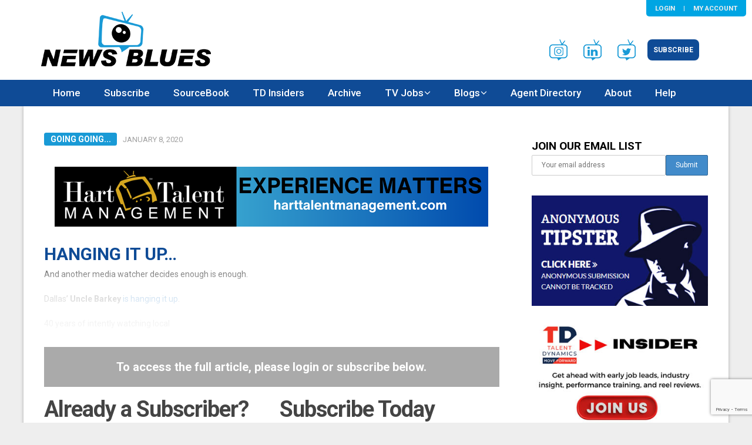

--- FILE ---
content_type: text/html; charset=UTF-8
request_url: https://newsblues.com/2020/01/08/hanging-it-up/
body_size: 31461
content:
<!DOCTYPE html>
<html lang="en-US">
<head>
	<meta charset="UTF-8">
	<meta name="viewport" content="width=device-width, initial-scale=1">
	<link rel="profile" href="http://gmpg.org/xfn/11">
	<link rel="pingback" href="https://newsblues.com/xmlrpc.php">
	<title>HANGING IT UP… &#8211; NewsBlues.com</title>
<meta name='robots' content='max-image-preview:large' />
<link rel='dns-prefetch' href='//www.googletagmanager.com' />
<link rel='dns-prefetch' href='//fonts.googleapis.com' />
<link rel="alternate" type="application/rss+xml" title="NewsBlues.com &raquo; Feed" href="https://newsblues.com/feed/" />
<script type="text/javascript">
/* <![CDATA[ */
window._wpemojiSettings = {"baseUrl":"https:\/\/s.w.org\/images\/core\/emoji\/15.0.3\/72x72\/","ext":".png","svgUrl":"https:\/\/s.w.org\/images\/core\/emoji\/15.0.3\/svg\/","svgExt":".svg","source":{"concatemoji":"https:\/\/newsblues.com\/wp-includes\/js\/wp-emoji-release.min.js?ver=6.6.4"}};
/*! This file is auto-generated */
!function(i,n){var o,s,e;function c(e){try{var t={supportTests:e,timestamp:(new Date).valueOf()};sessionStorage.setItem(o,JSON.stringify(t))}catch(e){}}function p(e,t,n){e.clearRect(0,0,e.canvas.width,e.canvas.height),e.fillText(t,0,0);var t=new Uint32Array(e.getImageData(0,0,e.canvas.width,e.canvas.height).data),r=(e.clearRect(0,0,e.canvas.width,e.canvas.height),e.fillText(n,0,0),new Uint32Array(e.getImageData(0,0,e.canvas.width,e.canvas.height).data));return t.every(function(e,t){return e===r[t]})}function u(e,t,n){switch(t){case"flag":return n(e,"\ud83c\udff3\ufe0f\u200d\u26a7\ufe0f","\ud83c\udff3\ufe0f\u200b\u26a7\ufe0f")?!1:!n(e,"\ud83c\uddfa\ud83c\uddf3","\ud83c\uddfa\u200b\ud83c\uddf3")&&!n(e,"\ud83c\udff4\udb40\udc67\udb40\udc62\udb40\udc65\udb40\udc6e\udb40\udc67\udb40\udc7f","\ud83c\udff4\u200b\udb40\udc67\u200b\udb40\udc62\u200b\udb40\udc65\u200b\udb40\udc6e\u200b\udb40\udc67\u200b\udb40\udc7f");case"emoji":return!n(e,"\ud83d\udc26\u200d\u2b1b","\ud83d\udc26\u200b\u2b1b")}return!1}function f(e,t,n){var r="undefined"!=typeof WorkerGlobalScope&&self instanceof WorkerGlobalScope?new OffscreenCanvas(300,150):i.createElement("canvas"),a=r.getContext("2d",{willReadFrequently:!0}),o=(a.textBaseline="top",a.font="600 32px Arial",{});return e.forEach(function(e){o[e]=t(a,e,n)}),o}function t(e){var t=i.createElement("script");t.src=e,t.defer=!0,i.head.appendChild(t)}"undefined"!=typeof Promise&&(o="wpEmojiSettingsSupports",s=["flag","emoji"],n.supports={everything:!0,everythingExceptFlag:!0},e=new Promise(function(e){i.addEventListener("DOMContentLoaded",e,{once:!0})}),new Promise(function(t){var n=function(){try{var e=JSON.parse(sessionStorage.getItem(o));if("object"==typeof e&&"number"==typeof e.timestamp&&(new Date).valueOf()<e.timestamp+604800&&"object"==typeof e.supportTests)return e.supportTests}catch(e){}return null}();if(!n){if("undefined"!=typeof Worker&&"undefined"!=typeof OffscreenCanvas&&"undefined"!=typeof URL&&URL.createObjectURL&&"undefined"!=typeof Blob)try{var e="postMessage("+f.toString()+"("+[JSON.stringify(s),u.toString(),p.toString()].join(",")+"));",r=new Blob([e],{type:"text/javascript"}),a=new Worker(URL.createObjectURL(r),{name:"wpTestEmojiSupports"});return void(a.onmessage=function(e){c(n=e.data),a.terminate(),t(n)})}catch(e){}c(n=f(s,u,p))}t(n)}).then(function(e){for(var t in e)n.supports[t]=e[t],n.supports.everything=n.supports.everything&&n.supports[t],"flag"!==t&&(n.supports.everythingExceptFlag=n.supports.everythingExceptFlag&&n.supports[t]);n.supports.everythingExceptFlag=n.supports.everythingExceptFlag&&!n.supports.flag,n.DOMReady=!1,n.readyCallback=function(){n.DOMReady=!0}}).then(function(){return e}).then(function(){var e;n.supports.everything||(n.readyCallback(),(e=n.source||{}).concatemoji?t(e.concatemoji):e.wpemoji&&e.twemoji&&(t(e.twemoji),t(e.wpemoji)))}))}((window,document),window._wpemojiSettings);
/* ]]> */
</script>
<link rel='stylesheet' id='dna-bootstrap-css' href='https://newsblues.com/wp-content/plugins/subscriptiondna/css/bootstrap.min.css?ver=3.3.5' type='text/css' media='screen' />
<style id='wp-emoji-styles-inline-css' type='text/css'>

	img.wp-smiley, img.emoji {
		display: inline !important;
		border: none !important;
		box-shadow: none !important;
		height: 1em !important;
		width: 1em !important;
		margin: 0 0.07em !important;
		vertical-align: -0.1em !important;
		background: none !important;
		padding: 0 !important;
	}
</style>
<link rel='stylesheet' id='wp-block-library-css' href='https://newsblues.com/wp-includes/css/dist/block-library/style.min.css?ver=6.6.4' type='text/css' media='all' />
<style id='classic-theme-styles-inline-css' type='text/css'>
/*! This file is auto-generated */
.wp-block-button__link{color:#fff;background-color:#32373c;border-radius:9999px;box-shadow:none;text-decoration:none;padding:calc(.667em + 2px) calc(1.333em + 2px);font-size:1.125em}.wp-block-file__button{background:#32373c;color:#fff;text-decoration:none}
</style>
<style id='global-styles-inline-css' type='text/css'>
:root{--wp--preset--aspect-ratio--square: 1;--wp--preset--aspect-ratio--4-3: 4/3;--wp--preset--aspect-ratio--3-4: 3/4;--wp--preset--aspect-ratio--3-2: 3/2;--wp--preset--aspect-ratio--2-3: 2/3;--wp--preset--aspect-ratio--16-9: 16/9;--wp--preset--aspect-ratio--9-16: 9/16;--wp--preset--color--black: #000000;--wp--preset--color--cyan-bluish-gray: #abb8c3;--wp--preset--color--white: #ffffff;--wp--preset--color--pale-pink: #f78da7;--wp--preset--color--vivid-red: #cf2e2e;--wp--preset--color--luminous-vivid-orange: #ff6900;--wp--preset--color--luminous-vivid-amber: #fcb900;--wp--preset--color--light-green-cyan: #7bdcb5;--wp--preset--color--vivid-green-cyan: #00d084;--wp--preset--color--pale-cyan-blue: #8ed1fc;--wp--preset--color--vivid-cyan-blue: #0693e3;--wp--preset--color--vivid-purple: #9b51e0;--wp--preset--gradient--vivid-cyan-blue-to-vivid-purple: linear-gradient(135deg,rgba(6,147,227,1) 0%,rgb(155,81,224) 100%);--wp--preset--gradient--light-green-cyan-to-vivid-green-cyan: linear-gradient(135deg,rgb(122,220,180) 0%,rgb(0,208,130) 100%);--wp--preset--gradient--luminous-vivid-amber-to-luminous-vivid-orange: linear-gradient(135deg,rgba(252,185,0,1) 0%,rgba(255,105,0,1) 100%);--wp--preset--gradient--luminous-vivid-orange-to-vivid-red: linear-gradient(135deg,rgba(255,105,0,1) 0%,rgb(207,46,46) 100%);--wp--preset--gradient--very-light-gray-to-cyan-bluish-gray: linear-gradient(135deg,rgb(238,238,238) 0%,rgb(169,184,195) 100%);--wp--preset--gradient--cool-to-warm-spectrum: linear-gradient(135deg,rgb(74,234,220) 0%,rgb(151,120,209) 20%,rgb(207,42,186) 40%,rgb(238,44,130) 60%,rgb(251,105,98) 80%,rgb(254,248,76) 100%);--wp--preset--gradient--blush-light-purple: linear-gradient(135deg,rgb(255,206,236) 0%,rgb(152,150,240) 100%);--wp--preset--gradient--blush-bordeaux: linear-gradient(135deg,rgb(254,205,165) 0%,rgb(254,45,45) 50%,rgb(107,0,62) 100%);--wp--preset--gradient--luminous-dusk: linear-gradient(135deg,rgb(255,203,112) 0%,rgb(199,81,192) 50%,rgb(65,88,208) 100%);--wp--preset--gradient--pale-ocean: linear-gradient(135deg,rgb(255,245,203) 0%,rgb(182,227,212) 50%,rgb(51,167,181) 100%);--wp--preset--gradient--electric-grass: linear-gradient(135deg,rgb(202,248,128) 0%,rgb(113,206,126) 100%);--wp--preset--gradient--midnight: linear-gradient(135deg,rgb(2,3,129) 0%,rgb(40,116,252) 100%);--wp--preset--font-size--small: 13px;--wp--preset--font-size--medium: 20px;--wp--preset--font-size--large: 36px;--wp--preset--font-size--x-large: 42px;--wp--preset--spacing--20: 0.44rem;--wp--preset--spacing--30: 0.67rem;--wp--preset--spacing--40: 1rem;--wp--preset--spacing--50: 1.5rem;--wp--preset--spacing--60: 2.25rem;--wp--preset--spacing--70: 3.38rem;--wp--preset--spacing--80: 5.06rem;--wp--preset--shadow--natural: 6px 6px 9px rgba(0, 0, 0, 0.2);--wp--preset--shadow--deep: 12px 12px 50px rgba(0, 0, 0, 0.4);--wp--preset--shadow--sharp: 6px 6px 0px rgba(0, 0, 0, 0.2);--wp--preset--shadow--outlined: 6px 6px 0px -3px rgba(255, 255, 255, 1), 6px 6px rgba(0, 0, 0, 1);--wp--preset--shadow--crisp: 6px 6px 0px rgba(0, 0, 0, 1);}:where(.is-layout-flex){gap: 0.5em;}:where(.is-layout-grid){gap: 0.5em;}body .is-layout-flex{display: flex;}.is-layout-flex{flex-wrap: wrap;align-items: center;}.is-layout-flex > :is(*, div){margin: 0;}body .is-layout-grid{display: grid;}.is-layout-grid > :is(*, div){margin: 0;}:where(.wp-block-columns.is-layout-flex){gap: 2em;}:where(.wp-block-columns.is-layout-grid){gap: 2em;}:where(.wp-block-post-template.is-layout-flex){gap: 1.25em;}:where(.wp-block-post-template.is-layout-grid){gap: 1.25em;}.has-black-color{color: var(--wp--preset--color--black) !important;}.has-cyan-bluish-gray-color{color: var(--wp--preset--color--cyan-bluish-gray) !important;}.has-white-color{color: var(--wp--preset--color--white) !important;}.has-pale-pink-color{color: var(--wp--preset--color--pale-pink) !important;}.has-vivid-red-color{color: var(--wp--preset--color--vivid-red) !important;}.has-luminous-vivid-orange-color{color: var(--wp--preset--color--luminous-vivid-orange) !important;}.has-luminous-vivid-amber-color{color: var(--wp--preset--color--luminous-vivid-amber) !important;}.has-light-green-cyan-color{color: var(--wp--preset--color--light-green-cyan) !important;}.has-vivid-green-cyan-color{color: var(--wp--preset--color--vivid-green-cyan) !important;}.has-pale-cyan-blue-color{color: var(--wp--preset--color--pale-cyan-blue) !important;}.has-vivid-cyan-blue-color{color: var(--wp--preset--color--vivid-cyan-blue) !important;}.has-vivid-purple-color{color: var(--wp--preset--color--vivid-purple) !important;}.has-black-background-color{background-color: var(--wp--preset--color--black) !important;}.has-cyan-bluish-gray-background-color{background-color: var(--wp--preset--color--cyan-bluish-gray) !important;}.has-white-background-color{background-color: var(--wp--preset--color--white) !important;}.has-pale-pink-background-color{background-color: var(--wp--preset--color--pale-pink) !important;}.has-vivid-red-background-color{background-color: var(--wp--preset--color--vivid-red) !important;}.has-luminous-vivid-orange-background-color{background-color: var(--wp--preset--color--luminous-vivid-orange) !important;}.has-luminous-vivid-amber-background-color{background-color: var(--wp--preset--color--luminous-vivid-amber) !important;}.has-light-green-cyan-background-color{background-color: var(--wp--preset--color--light-green-cyan) !important;}.has-vivid-green-cyan-background-color{background-color: var(--wp--preset--color--vivid-green-cyan) !important;}.has-pale-cyan-blue-background-color{background-color: var(--wp--preset--color--pale-cyan-blue) !important;}.has-vivid-cyan-blue-background-color{background-color: var(--wp--preset--color--vivid-cyan-blue) !important;}.has-vivid-purple-background-color{background-color: var(--wp--preset--color--vivid-purple) !important;}.has-black-border-color{border-color: var(--wp--preset--color--black) !important;}.has-cyan-bluish-gray-border-color{border-color: var(--wp--preset--color--cyan-bluish-gray) !important;}.has-white-border-color{border-color: var(--wp--preset--color--white) !important;}.has-pale-pink-border-color{border-color: var(--wp--preset--color--pale-pink) !important;}.has-vivid-red-border-color{border-color: var(--wp--preset--color--vivid-red) !important;}.has-luminous-vivid-orange-border-color{border-color: var(--wp--preset--color--luminous-vivid-orange) !important;}.has-luminous-vivid-amber-border-color{border-color: var(--wp--preset--color--luminous-vivid-amber) !important;}.has-light-green-cyan-border-color{border-color: var(--wp--preset--color--light-green-cyan) !important;}.has-vivid-green-cyan-border-color{border-color: var(--wp--preset--color--vivid-green-cyan) !important;}.has-pale-cyan-blue-border-color{border-color: var(--wp--preset--color--pale-cyan-blue) !important;}.has-vivid-cyan-blue-border-color{border-color: var(--wp--preset--color--vivid-cyan-blue) !important;}.has-vivid-purple-border-color{border-color: var(--wp--preset--color--vivid-purple) !important;}.has-vivid-cyan-blue-to-vivid-purple-gradient-background{background: var(--wp--preset--gradient--vivid-cyan-blue-to-vivid-purple) !important;}.has-light-green-cyan-to-vivid-green-cyan-gradient-background{background: var(--wp--preset--gradient--light-green-cyan-to-vivid-green-cyan) !important;}.has-luminous-vivid-amber-to-luminous-vivid-orange-gradient-background{background: var(--wp--preset--gradient--luminous-vivid-amber-to-luminous-vivid-orange) !important;}.has-luminous-vivid-orange-to-vivid-red-gradient-background{background: var(--wp--preset--gradient--luminous-vivid-orange-to-vivid-red) !important;}.has-very-light-gray-to-cyan-bluish-gray-gradient-background{background: var(--wp--preset--gradient--very-light-gray-to-cyan-bluish-gray) !important;}.has-cool-to-warm-spectrum-gradient-background{background: var(--wp--preset--gradient--cool-to-warm-spectrum) !important;}.has-blush-light-purple-gradient-background{background: var(--wp--preset--gradient--blush-light-purple) !important;}.has-blush-bordeaux-gradient-background{background: var(--wp--preset--gradient--blush-bordeaux) !important;}.has-luminous-dusk-gradient-background{background: var(--wp--preset--gradient--luminous-dusk) !important;}.has-pale-ocean-gradient-background{background: var(--wp--preset--gradient--pale-ocean) !important;}.has-electric-grass-gradient-background{background: var(--wp--preset--gradient--electric-grass) !important;}.has-midnight-gradient-background{background: var(--wp--preset--gradient--midnight) !important;}.has-small-font-size{font-size: var(--wp--preset--font-size--small) !important;}.has-medium-font-size{font-size: var(--wp--preset--font-size--medium) !important;}.has-large-font-size{font-size: var(--wp--preset--font-size--large) !important;}.has-x-large-font-size{font-size: var(--wp--preset--font-size--x-large) !important;}
:where(.wp-block-post-template.is-layout-flex){gap: 1.25em;}:where(.wp-block-post-template.is-layout-grid){gap: 1.25em;}
:where(.wp-block-columns.is-layout-flex){gap: 2em;}:where(.wp-block-columns.is-layout-grid){gap: 2em;}
:root :where(.wp-block-pullquote){font-size: 1.5em;line-height: 1.6;}
</style>
<link rel='stylesheet' id='contact-form-7-css' href='https://newsblues.com/wp-content/plugins/contact-form-7/includes/css/styles.css?ver=6.0.6' type='text/css' media='all' />
<link rel='stylesheet' id='fancybox-for-wp-css' href='https://newsblues.com/wp-content/plugins/fancybox-for-wordpress/assets/css/fancybox.css?ver=1.3.4' type='text/css' media='all' />
<link rel='stylesheet' id='dashicons-css' href='https://newsblues.com/wp-includes/css/dashicons.min.css?ver=6.6.4' type='text/css' media='all' />
<link rel='stylesheet' id='boot-css' href='https://newsblues.com/wp-content/plugins/subscriptiondna/custom/template/boot.css?ver=6.6.4' type='text/css' media='all' />
<link rel='stylesheet' id='mc4wp-form-themes-css' href='https://newsblues.com/wp-content/plugins/mailchimp-for-wp/assets/css/form-themes.css?ver=4.10.8' type='text/css' media='all' />
<link rel='stylesheet' id='publishable-mag-style-css' href='https://newsblues.com/wp-content/themes/newsblues-theme/style.css?ver=6.6.4' type='text/css' media='all' />
<style id='publishable-mag-style-inline-css' type='text/css'>

    #site-header { background-image: url(''); }
    /*#tabber .inside li .meta b,footer .widget li a:hover,.fn a,.reply a,#tabber .inside li div.info .entry-title a:hover, #navigation ul ul a:hover,.single_post a, a:hover, .sidebar.c-4-12 .textwidget a, #site-footer .textwidget a, #commentform a, #tabber .inside li a, .copyrights a:hover, a, .sidebar.c-4-12 a:hover, .top a:hover, footer .tagcloud a:hover { color: #0f4b96; }
    */
    span.sticky-post, .nav-previous a:hover, .nav-next a:hover, #commentform input#submit, #searchform input[type='submit'], .home_menu_item, .primary-navigation, .currenttext, .pagination a:hover, .readMore a, .mts-subscribe input[type='submit'], .pagination .current, .woocommerce nav.woocommerce-pagination ul li a:focus, .woocommerce nav.woocommerce-pagination ul li a:hover, .woocommerce nav.woocommerce-pagination ul li span.current, .woocommerce-product-search input[type="submit"], .woocommerce a.button, .woocommerce-page a.button, .woocommerce button.button, .woocommerce-page button.button, .woocommerce input.button, .woocommerce-page input.button, .woocommerce #respond input#submit, .woocommerce-page #respond input#submit, .woocommerce #content input.button, .woocommerce-page #content input.button { background-color: #0f4b96; }

    .woocommerce nav.woocommerce-pagination ul li span.current, .woocommerce-page nav.woocommerce-pagination ul li span.current, .woocommerce #content nav.woocommerce-pagination ul li span.current, .woocommerce-page #content nav.woocommerce-pagination ul li span.current, .woocommerce nav.woocommerce-pagination ul li a:hover, .woocommerce-page nav.woocommerce-pagination ul li a:hover, .woocommerce #content nav.woocommerce-pagination ul li a:hover, .woocommerce-page #content nav.woocommerce-pagination ul li a:hover, .woocommerce nav.woocommerce-pagination ul li a:focus, .woocommerce-page nav.woocommerce-pagination ul li a:focus, .woocommerce #content nav.woocommerce-pagination ul li a:focus, .woocommerce-page #content nav.woocommerce-pagination ul li a:focus, .pagination .current, .tagcloud a { border-color: #0f4b96; }
    .corner { border-color: transparent transparent #0f4b96 transparent;}

    .primary-navigation, footer, .readMore a:hover, #commentform input#submit:hover, .featured-thumbnail .latestPost-review-wrapper { background-color: #0f4b96; }
                    
</style>
<link rel='stylesheet' id='theme-slug-fonts-css' href='//fonts.googleapis.com/css?family=Roboto%3A400%2C500%2C700%2C900' type='text/css' media='all' />
<script type="text/javascript" src="https://newsblues.com/wp-includes/js/jquery/jquery.min.js?ver=3.7.1" id="jquery-core-js"></script>
<script type="text/javascript" src="https://newsblues.com/wp-includes/js/jquery/jquery-migrate.min.js?ver=3.4.1" id="jquery-migrate-js"></script>
<script type="text/javascript" src="https://newsblues.com/wp-content/plugins/fancybox-for-wordpress/assets/js/purify.min.js?ver=1.3.4" id="purify-js"></script>
<script type="text/javascript" src="https://newsblues.com/wp-content/plugins/fancybox-for-wordpress/assets/js/jquery.fancybox.js?ver=1.3.4" id="fancybox-for-wp-js"></script>

<!-- Google tag (gtag.js) snippet added by Site Kit -->
<!-- Google Analytics snippet added by Site Kit -->
<script type="text/javascript" src="https://www.googletagmanager.com/gtag/js?id=GT-P3JGL38X" id="google_gtagjs-js" async></script>
<script type="text/javascript" id="google_gtagjs-js-after">
/* <![CDATA[ */
window.dataLayer = window.dataLayer || [];function gtag(){dataLayer.push(arguments);}
gtag("set","linker",{"domains":["newsblues.com"]});
gtag("js", new Date());
gtag("set", "developer_id.dZTNiMT", true);
gtag("config", "GT-P3JGL38X");
/* ]]> */
</script>
<script type="text/javascript" id="ai-js-js-extra">
/* <![CDATA[ */
var MyAjax = {"ajaxurl":"https:\/\/newsblues.com\/wp-admin\/admin-ajax.php","security":"58bb8e2044"};
/* ]]> */
</script>
<script type="text/javascript" src="https://newsblues.com/wp-content/plugins/advanced-iframe/js/ai.min.js?ver=940060" id="ai-js-js"></script>
<link rel="https://api.w.org/" href="https://newsblues.com/wp-json/" /><link rel="alternate" title="JSON" type="application/json" href="https://newsblues.com/wp-json/wp/v2/posts/42857" /><link rel="EditURI" type="application/rsd+xml" title="RSD" href="https://newsblues.com/xmlrpc.php?rsd" />
<meta name="generator" content="WordPress 6.6.4" />
<link rel="canonical" href="https://newsblues.com/2020/01/08/hanging-it-up/" />
<link rel='shortlink' href='https://newsblues.com/?p=42857' />
<link rel="alternate" title="oEmbed (JSON)" type="application/json+oembed" href="https://newsblues.com/wp-json/oembed/1.0/embed?url=https%3A%2F%2Fnewsblues.com%2F2020%2F01%2F08%2Fhanging-it-up%2F" />
<link rel="alternate" title="oEmbed (XML)" type="text/xml+oembed" href="https://newsblues.com/wp-json/oembed/1.0/embed?url=https%3A%2F%2Fnewsblues.com%2F2020%2F01%2F08%2Fhanging-it-up%2F&#038;format=xml" />

<!-- Fancybox for WordPress v3.3.7 -->
<style type="text/css">
	.fancybox-slide--image .fancybox-content{background-color: #FFFFFF}div.fancybox-caption{display:none !important;}
	
	img.fancybox-image{border-width:10px;border-color:#FFFFFF;border-style:solid;}
	div.fancybox-bg{background-color:rgba(102,102,102,0.3);opacity:1 !important;}div.fancybox-content{border-color:#FFFFFF}
	div#fancybox-title{background-color:#FFFFFF}
	div.fancybox-content{background-color:#FFFFFF}
	div#fancybox-title-inside{color:#333333}
	
	
	
	div.fancybox-caption p.caption-title{display:inline-block}
	div.fancybox-caption p.caption-title{font-size:14px}
	div.fancybox-caption p.caption-title{color:#333333}
	div.fancybox-caption {color:#333333}div.fancybox-caption p.caption-title {background:#fff; width:auto;padding:10px 30px;}div.fancybox-content p.caption-title{color:#333333;margin: 0;padding: 5px 0;}body.fancybox-active .fancybox-container .fancybox-stage .fancybox-content .fancybox-close-small{display:block;}
</style><script type="text/javascript">
	jQuery(function () {

		var mobileOnly = false;
		
		if (mobileOnly) {
			return;
		}

		jQuery.fn.getTitle = function () { // Copy the title of every IMG tag and add it to its parent A so that fancybox can show titles
			var arr = jQuery("a[data-fancybox]");jQuery.each(arr, function() {var title = jQuery(this).children("img").attr("title") || '';var figCaptionHtml = jQuery(this).next("figcaption").html() || '';var processedCaption = figCaptionHtml;if (figCaptionHtml.length && typeof DOMPurify === 'function') {processedCaption = DOMPurify.sanitize(figCaptionHtml, {USE_PROFILES: {html: true}});} else if (figCaptionHtml.length) {processedCaption = jQuery("<div>").text(figCaptionHtml).html();}var newTitle = title;if (processedCaption.length) {newTitle = title.length ? title + " " + processedCaption : processedCaption;}if (newTitle.length) {jQuery(this).attr("title", newTitle);}});		}

		// Supported file extensions

				var thumbnails = jQuery("a:has(img)").not(".nolightbox").not('.envira-gallery-link').not('.ngg-simplelightbox').filter(function () {
			return /\.(jpe?g|png|gif|mp4|webp|bmp|pdf)(\?[^/]*)*$/i.test(jQuery(this).attr('href'))
		});
		

		// Add data-type iframe for links that are not images or videos.
		var iframeLinks = jQuery('.fancyboxforwp').filter(function () {
			return !/\.(jpe?g|png|gif|mp4|webp|bmp|pdf)(\?[^/]*)*$/i.test(jQuery(this).attr('href'))
		}).filter(function () {
			return !/vimeo|youtube/i.test(jQuery(this).attr('href'))
		});
		iframeLinks.attr({"data-type": "iframe"}).getTitle();

				// Gallery All
		thumbnails.addClass("fancyboxforwp").attr("data-fancybox", "gallery").getTitle();
		iframeLinks.attr({"data-fancybox": "gallery"}).getTitle();

		// Gallery type NONE
		
		// Call fancybox and apply it on any link with a rel atribute that starts with "fancybox", with the options set on the admin panel
		jQuery("a.fancyboxforwp").fancyboxforwp({
			loop: false,
			smallBtn: true,
			zoomOpacity: "auto",
			animationEffect: "fade",
			animationDuration: 500,
			transitionEffect: "fade",
			transitionDuration: "300",
			overlayShow: true,
			overlayOpacity: "0.3",
			titleShow: true,
			titlePosition: "inside",
			keyboard: true,
			showCloseButton: true,
			arrows: true,
			clickContent:false,
			clickSlide: "close",
			mobile: {
				clickContent: function (current, event) {
					return current.type === "image" ? "toggleControls" : false;
				},
				clickSlide: function (current, event) {
					return current.type === "image" ? "close" : "close";
				},
			},
			wheel: false,
			toolbar: true,
			preventCaptionOverlap: true,
			onInit: function() { },			onDeactivate
	: function() { },		beforeClose: function() { },			afterShow: function(instance) { jQuery( ".fancybox-image" ).on("click", function( ){ ( instance.isScaledDown() ) ? instance.scaleToActual() : instance.scaleToFit() }) },				afterClose: function() { },					caption : function( instance, item ) {var title = "";if("undefined" != typeof jQuery(this).context ){var title = jQuery(this).context.title;} else { var title = ("undefined" != typeof jQuery(this).attr("title")) ? jQuery(this).attr("title") : false;}var caption = jQuery(this).data('caption') || '';if ( item.type === 'image' && title.length ) {caption = (caption.length ? caption + '<br />' : '') + '<p class="caption-title">'+jQuery("<div>").text(title).html()+'</p>' ;}if (typeof DOMPurify === "function" && caption.length) { return DOMPurify.sanitize(caption, {USE_PROFILES: {html: true}}); } else { return jQuery("<div>").text(caption).html(); }},
		afterLoad : function( instance, current ) {var captionContent = current.opts.caption || '';var sanitizedCaptionString = '';if (typeof DOMPurify === 'function' && captionContent.length) {sanitizedCaptionString = DOMPurify.sanitize(captionContent, {USE_PROFILES: {html: true}});} else if (captionContent.length) { sanitizedCaptionString = jQuery("<div>").text(captionContent).html();}if (sanitizedCaptionString.length) { current.$content.append(jQuery('<div class=\"fancybox-custom-caption inside-caption\" style=\" position: absolute;left:0;right:0;color:#000;margin:0 auto;bottom:0;text-align:center;background-color:#FFFFFF \"></div>').html(sanitizedCaptionString)); }},
			})
		;

			})
</script>
<!-- END Fancybox for WordPress -->
<meta name="generator" content="Site Kit by Google 1.165.0" />



        <!--<link rel="stylesheet" href='/wp-content/plugins/subscriptiondna' />  minified Bootstrap  -->
                    <style>
                        </style>
            
    <style type="text/css">
   #site-header { background-color: #ffffff; }

    </style>
    
<!-- Google AdSense meta tags added by Site Kit -->
<meta name="google-adsense-platform-account" content="ca-host-pub-2644536267352236">
<meta name="google-adsense-platform-domain" content="sitekit.withgoogle.com">
<!-- End Google AdSense meta tags added by Site Kit -->
	<style type="text/css">
			.site-title,
		.site-description {
			position: absolute;
			clip: rect(1px, 1px, 1px, 1px);
		}
		</style>
	<style type="text/css" id="custom-background-css">
body.custom-background { background-color: #f4f4f4; background-image: url("https://newsblues.com/wp-content/uploads/2017/12/blueswirl-bk2.jpg"); background-position: center center; background-size: cover; background-repeat: no-repeat; background-attachment: fixed; }
</style>
	<link rel="icon" href="https://newsblues.com/wp-content/uploads/2017/12/cropped-icon-32x32.jpg" sizes="32x32" />
<link rel="icon" href="https://newsblues.com/wp-content/uploads/2017/12/cropped-icon-192x192.jpg" sizes="192x192" />
<link rel="apple-touch-icon" href="https://newsblues.com/wp-content/uploads/2017/12/cropped-icon-180x180.jpg" />
<meta name="msapplication-TileImage" content="https://newsblues.com/wp-content/uploads/2017/12/cropped-icon-270x270.jpg" />
		<style type="text/css" id="wp-custom-css">
			.code-block.code-block-5,.code-block.code-block-5 * {
    box-sizing: border-box;
}
.code-block.code-block-5 {
    display: flex;
    flex-wrap: wrap;
    gap: 10px;
}

.code-block.code-block-5 img {
    width: 100%;
    display: block;
}

.code-block.code-block-5 a {
    display: block;
}

.code-block.code-block-5 > a {
    flex: auto;
    max-width: calc(50% - 10px);
}

		</style>
			
<!-- Facebook Pixel Code -->

<script>
  !function(f,b,e,v,n,t,s)
  {if(f.fbq)return;n=f.fbq=function(){n.callMethod?
  n.callMethod.apply(n,arguments):n.queue.push(arguments)};
  if(!f._fbq)f._fbq=n;n.push=n;n.loaded=!0;n.version='2.0';
  n.queue=[];t=b.createElement(e);t.async=!0;
  t.src=v;s=b.getElementsByTagName(e)[0];
  s.parentNode.insertBefore(t,s)}(window, document,'script','https://connect.facebook.net/en_US/fbevents.js');

  fbq('init', '351666258597582');
  fbq('track', 'PageView');
</script>
<noscript>
<img height="1" width="1" style="display:none" src="https://www.facebook.com/tr?id=351666258597582&ev=PageView&noscript=1"/></noscript>
<!-- End Facebook Pixel Code -->
	
<script id="mcjs">!function(c,h,i,m,p){m=c.createElement(h),p=c.getElementsByTagName(h)[0],m.async=1,m.src=i,p.parentNode.insertBefore(m,p)}(document,"script","https://chimpstatic.com/mcjs-connected/js/users/45487837cd9d105e93981c2b9/229e8c9ccd6cbea6818f06446.js");</script>

</head>

<body class="post-template-default single single-post postid-42857 single-format-standard wp-custom-logo group-blog">
    <div class="main-container">
		<a class="skip-link screen-reader-text" href="#content">Skip to content</a>

    <!--<div style="padding: 4px; text-align:center; color: white; background-color:#000;"></div>-->
		<header id="site-header" role="banner">
<!--                        <div class="container clear">
                            			</div>-->
			<div class="container clear">
				<div class="site-branding">
					                                                <div id="logo" class="image-logo" itemprop="headline">
                                                        <a href="https://newsblues.com/" class="custom-logo-link" rel="home"><img width="289" height="93" src="https://newsblues.com/wp-content/uploads/2017/12/newsblues-logo-2.png" class="custom-logo" alt="NewsBlues.com" decoding="async" /></a>                                                </div><!-- END #logo -->
								
				</div><!-- .site-branding -->
				<div id="custom_html-5" class="widget_text widget-header"><div class="textwidget custom-html-widget"><div class="banner-links" style="padding: 3em 15px 1em;">
			<ul class="list-unstyled list-inline">
				<li><a target="_blank" href="https://www.instagram.com/therealnewsblues/" rel="noopener"><img src="/wp-content/uploads/2024/04/insta-img.png" alt="fb-img"></a></li>
				<li><a target="_blank" href="https://www.linkedin.com/company/newsblues-com" rel="noopener"><img src="/wp-content/uploads/2017/12/linkedin-img.png" alt="tw-img"></a></li>
				<li><a target="_blank" href="https://twitter.com/newsblues" rel="noopener"><img src="/wp-content/uploads/2017/12/twitter-img.png" alt="fb-img"></a></li>
				<li><a href="/subscribe/" class="btnBlue">Subscribe</a></li>
			</ul>
</div>

</div></div>			</div>
			<div class="primary-navigation">
				<a href="#" id="pull" class="toggle-mobile-menu">Menu</a>
				<div class="container clear">
					<nav id="navigation" class="primary-navigation mobile-menu-wrapper" role="navigation">
													<ul id="menu-main-menu" class="menu clearfix"><li id="menu-item-10046" class="menu-item menu-item-type-post_type menu-item-object-page menu-item-home menu-item-10046"><a href="https://newsblues.com/">Home</a></li>
<li id="menu-item-46431" class="menu-item menu-item-type-post_type menu-item-object-page menu-item-46431"><a href="https://newsblues.com/subscribe/">Subscribe</a></li>
<li id="menu-item-41" class="menu-item menu-item-type-post_type menu-item-object-page menu-item-41"><a href="https://newsblues.com/sourcebook/">SourceBook</a></li>
<li id="menu-item-98241" class="menu-item menu-item-type-post_type menu-item-object-page menu-item-98241"><a href="https://newsblues.com/talent-dynamics-insider/">TD Insiders</a></li>
<li id="menu-item-10057" class="menu-item menu-item-type-post_type menu-item-object-page current_page_parent menu-item-10057"><a href="https://newsblues.com/archive/">Archive</a></li>
<li id="menu-item-43" class="menu-item menu-item-type-custom menu-item-object-custom menu-item-has-children menu-item-43"><a>TV Jobs</a>
<ul class="sub-menu">
	<li id="menu-item-81583" class="menu-item menu-item-type-taxonomy menu-item-object-category menu-item-81583"><a href="https://newsblues.com/category/hot-jobs/">Jobs Newsletter</a></li>
	<li id="menu-item-82086" class="menu-item menu-item-type-post_type menu-item-object-page menu-item-82086"><a href="https://newsblues.com/job-openings/">Job Openings</a></li>
</ul>
</li>
<li id="menu-item-81713" class="menu-item menu-item-type-taxonomy menu-item-object-category menu-item-has-children menu-item-81713"><a href="https://newsblues.com/category/blogs/">Blogs</a>
<ul class="sub-menu">
	<li id="menu-item-87928" class="menu-item menu-item-type-taxonomy menu-item-object-category menu-item-87928"><a href="https://newsblues.com/category/blogs/ask-the-gm/">Ask The GM</a></li>
	<li id="menu-item-87924" class="menu-item menu-item-type-taxonomy menu-item-object-category menu-item-87924"><a href="https://newsblues.com/category/blogs/coaching/">Coaching</a></li>
	<li id="menu-item-87929" class="menu-item menu-item-type-taxonomy menu-item-object-category menu-item-87929"><a href="https://newsblues.com/category/blogs/fashion/">Fashion</a></li>
</ul>
</li>
<li id="menu-item-62341" class="menu-item menu-item-type-post_type menu-item-object-page menu-item-62341"><a href="https://newsblues.com/agent-directory/">Agent Directory</a></li>
<li id="menu-item-40" class="menu-item menu-item-type-post_type menu-item-object-page menu-item-40"><a href="https://newsblues.com/about/">About</a></li>
<li id="menu-item-39" class="menu-item menu-item-type-post_type menu-item-object-page menu-item-39"><a href="https://newsblues.com/help/">Help</a></li>
</ul>											</nav><!-- #site-navigation -->
				</div>
			</div>
                        		</header><!-- #masthead -->
                

<div id="page" class="single">
	<div class="content">
		<!-- Start Article -->
	    		<article class="article">		
							<div id="post-42857" class="post post-42857 type-post status-publish format-standard has-post-thumbnail hentry category-going-going">
					<div class="single_post">
						<header>
                                                    <div class="single_post_meta">
                                                        <!-- Start Category -->
                                                        <ul class="post-categories">
	<li><a href="https://newsblues.com/category/going-going/" rel="category tag">Going Going...</a></li></ul>                                                        <!-- End Category -->
                                                        <span class="post-date-publishable">January 8, 2020</span>
                                                    </div>
                                                                                                         <div id="ai_widget-3" class="widget widget-ad-area block-widget"><div class='code-block code-block-1 ai-track' data-ai='WzEsNCwiQmxvY2sgMSIsIkQiLDFd' style='margin: 8px auto; text-align: center; display: block; clear: both;'>
<a href="https://www.harttalentmanagement.com" target="_blank"><img src="/wp-content/uploads/2024/06/Hartupdated.png" border="0"></a></div>
</div>                                                                                                    <!-- Start Title -->
                                                    <h1 class="title single-title">HANGING IT UP…</h1>
                                                    <!-- End Title -->
						</header>
                                               
						<!-- Start Content -->
						<div id="content" class="post-single-content box mark-links">
							<div class='dna_disabled_contents'><p>And another media watcher decides enough is enough.</p>
<p><img fetchpriority="high" decoding="async" class="size-medium wp-image-42858 alignright" src="https://newsblues.com/wp-content/uploads/2020/01/Uncle_Barky-300x300.jpg" alt="" width="300" height="300" srcset="https://newsblues.com/wp-content/uploads/2020/01/Uncle_Barky-300x300.jpg 300w, https://newsblues.com/wp-content/uploads/2020/01/Uncle_Barky-150x150.jpg 150w, https://newsblues.com/wp-content/uploads/2020/01/Uncle_Barky.jpg 400w" sizes="(max-width: 300px) 100vw, 300px" />Dallas’ <strong>Uncle Barkey</strong> <a href="https://www.unclebarky.com/dfw_files/d9010ebf725a35691c86c6c3e73c0956-4504.html#unique-entry-id-4504" target="_blank" rel="noopener noreferrer">is hanging it up</a>.</p>
<p>40 years of intently watching local</img></p></div>
<style>
.dna-protected-login
{
    color: #333 !important;
		height: auto;
}

.paywall_row {
    display: flex;
    flex-wrap: wrap;
}
.paywall_login,
.paywall_subscribe  {
    flex: 100%;
}
@media (min-width: 768px) {
	.paywall_row {
	    flex-wrap: nowrap;
	}
	.paywall_login{margin-right: 2em;}
	.paywall_login,
	.paywall_subscribe  {
	    flex: 50%;
	}
}

.paywall_container
{
background: #ffffff !important;
margin:0px !important;
margin-top: -23px !important;
}
.paywall_notice {

  background:#aaaaaa;
  color: #fff !important;
  padding: 1em !important;
  display: block;
  font-weight: 600 !important;
  text-align: center;
  font-size: 20px !important;
}
.paywall_login_header {
  letter-spacing: -1px !important;
  font-weight: 600 !important;
  font-size: 38px !important;
  margin:0 !important;
/* line-height: 1.1em !important; */
margin-bottom: 15px !important;
}
.paywall_login_headline {
  margin:0 !important;
  font-weight: 300 !important;
  color: #4c4c4c !important;
  font-size: 18px !important;
  line-height: 1 !important;
}
.paywall_login {
    text-align: left;
		margin-bottom: 3em;
}
.paywall_login #dna_all_forms .form-shadow {
  box-shadow: none;
  font-size: 1em;
  border: 0;
  padding: 0;
}
.paywall_login form:after {
    content: '';
    display: block;
    clear: both;
}
.paywall_login #dna_all_forms form {
  border: 0;
  padding: 0;
  margin-top: 20px;
	text-align: left;
}
.paywall_login #dna_all_forms label {
  font-weight: 500;
  padding-top: 0;
	color: #4c4c4c;
    margin-bottom: 0.25em;
}
.paywall_login #dna_all_forms input[type="text"],
.paywall_login #dna_all_forms input[type="password"] {
    height: 34px;
}
.paywall_login #dna_all_forms .input-group-addon {
	background-color: #ffffff;
border-color: #ccc;
color: #cccccc;
}
.paywall_login #dna_all_forms input[type=submit] {
		max-width: 150px;
    margin-top: 8px;
    margin-bottom: -10px;
		    font-size: 1rem;
    color: #fff;
    padding-top: 0.5em;
    padding-bottom: 0.5em;
    height: auto;
    background: #aaaaaa;
    border-color: #000000;
    text-transform: uppercase;
    text-shadow: none;
		font-family: inherit;
		font-weight: 600;
    transition: all 0.3s ease;
}
.paywall_login #dna_all_forms input[type=submit]:hover,
.paywall_login #dna_all_forms input[type=submit]:focus {
  color: #fabd00;
  background-color: #ffffff;
}
.paywall_login #dna_all_forms a{
  color: #e03221;float: left;
}
.paywall_login #dna_all_forms .input-group-addon:first-child + .form-control {
    border-radius: 0;
}


.paywall_subscribe_header {
  letter-spacing: -1px !important;
  font-weight: 600 !important;
  font-size: 38px !important;
  margin: 0 !important;
	line-height: 1.1em !important;
    margin-bottom: 15px !important;
}
.paywall_subscribe {
  line-height: 1.6;
	text-align: left;
	font-size: 18px;
	color: #424242;
}
.paywall_subscribe .paywall_login_headline{
	margin-bottom: 20px !important;
}
.paywall_subscribe > p {
  color: #424242 !important;
  margin-bottom: 10px !important;
}
.paywall_subscribe > small {
	font-size: 0.95em;
	color: #636363;
}
.benefits_list {
  margin: 0 0 1rem;
  padding: 0;
}
.benefits_list li {
  display: block;
  margin-bottom: 6px;
  color: #424242 !important;
}
.benefits_list li span {
  color: #fabd00 !important;
  margin-right: 2px;
  top: 2px;
}
.btn.btn-subscribe {
	display: inline-block;
	padding: 0.5em 10px;
    font-size: 1rem;
		font-family: inherit;
		font-weight: 600;
  line-height: 20px;
  text-align: center;
  vertical-align: middle;
  cursor: pointer;
	text-align: center;
	white-space: nowrap;
	vertical-align: middle;
	-ms-touch-action: manipulation;
	touch-action: manipulation;
	cursor: pointer;
	-webkit-user-select: none;
	-moz-user-select: none;
	-ms-user-select: none;
	user-select: none;
	background-image: none;
	border: 1px solid transparent;
	border-radius: 4px;

	display: block;
  width: 100%;

  max-width: 200px;
  margin: 0;
  margin-top: 20px;
  color: #fff;
  background: #aaaaaa;
  border-color: #000000;
  text-transform: uppercase;
  transition: all 0.3s ease;
}
.btn.btn-subscribe:hover,
.btn.btn-subscribe:focus {
  color: #ecae36;
  background-color: #ffffff;
}
.dna_disabled_contents figure
{
    display:none !important;
}
.dna_disabled_contents img
{
    display:none !important;
}

body.single-post .post-single-content .dashicons {
    font-family: dashicons !important;
}
</style>


<br clear="all" />
        <div class="dna-protected-login">

        <div class="paywall_container">
        <h5 class="paywall_notice">To access the full article, please login or subscribe below.</h5>
        <div class="paywall_row">

                <div class="paywall_login">
                        <h4 class="paywall_login_header">Already a Subscriber?</h4>
                        <h5 class="paywall_login_headline">Log in now</h5>
                        <script>
  var onSubmitValidate = function(token) {      
        SubscriptionDNA_GetElement('dna_login_captcha').value =token;
        submit_login_form();
        };
        function submit_login_form() {  
            SubscriptionDNA_GetElement("login").click();
            reset_captcha();
            
        }     
        function recaptcha_validate() {
            grecaptcha.execute();
        }
        function reset_captcha(){
            grecaptcha.reset();
            document.getElementById("dna_login_captcha").setAttribute("value", "");           
            //return true;
        }
</script>
<div id="dna_all_forms">
<div align="center" class="form-border form-shadow">
        <form id="login_form" class="form-horizontal form-border" name='login' action=''  method='POST'>
                <div id="recaptcha" class="g-recaptcha"
        data-sitekey="6LdZuToUAAAAAHLLlddFtLe2suOp8QLcHKNkRmOY"
        data-callback="onSubmitValidate"
        data-size="invisible"></div>
       <input type="hidden" name="dna_login_captcha" id="dna_login_captcha" value="">
                <div id="dna-login" >
            <input type="hidden" value="42857" name="redirect_to" />
            <input type="hidden" value="" name="redirect_file" />

            <input type="hidden" value="login" name="dna_action_page" />
            <input type="hidden" value="ajax" name="dna_call" />
            <input type="hidden" value="Login" name="cmdLogin" />

            <div class="form-group">
                <label for="login_name" class="col-md-12 col-sm-12 col-xs-12  control-label-align">Username:</label>
                <div class="col-md-12 col-sm-12 col-xs-12">
                    <div class="input-group ">
                        <span class="input-group-addon"><span  class="dashicons dashicons-admin-users"></span></span>
                        <input type="text" class="form-control" name="login_name" id="login_name" value="" size="10" maxlength="50" required="yes" onkeydown="hideErrorMsg(SubscriptionDNA_GetElement('login_name_lbl_error'));" placeholder="Enter Login Name">
                    </div>
                    <span id="login_name_lbl_error" class="lblErr center-block text-center"></span>
                </div>
            </div>
            <div class="form-group">
                <label for="password" class="col-md-12 col-sm-12 col-xs-12 control-label-align ">Password:</label>
                <div class="col-md-12 col-sm-12 col-xs-12">
                    <div class="input-group ">
                        <span class="input-group-addon"><span class="dashicons dashicons-admin-network"></span></span>
                        <input type="password" class="form-control" name="password" id="password" size="10" maxlength="50" required="yes" onkeydown="hideErrorMsg(SubscriptionDNA_GetElement('password_lbl_error'));" placeholder="Enter Password">
                    </div>
                    <span id="password_lbl_error" class="lblErr center-block text-center"></span>
                </div>
            </div>

            
            <div class="form-group">
                <div class="col-md-12">
                    <input name="btnLogin" id="login" value="Login" type="submit" class="btn btn-default btn-block " />
                    
                </div>
            </div>
            <div align="center">    
                <span id="login_lbl_loader" class="lblErr center-block " ></span>
            </div>    
            <div align="center">    
                <a href="https://newsblues.com/member-login/forgot-password/">Forgot Password</a>
            </div>    
        </div>
    </form>
</div>
</div>
<script src="https://www.google.com/recaptcha/api.js"  async defer> </script>
<script language="javascript" type="text/javascript">
        var total_user_notes=0;
        var user_redirect_url="";
        function SubscriptionDNA_GetElement(id) {
            return document.getElementById(id);
        }
        function showErrorMsg(span, message) {
            var f = span;   // Get the input span element in the document with error
            jQuery(f).html(message);
        }
        function hideErrorMsg(span) {
            var f = span;   // Get the input span element in the document with error
            jQuery(f).html('');
        }
        function dismissUserAlert(note_id)
        {
            
            jQuery("#dvFullNote"+note_id).html('<img src="https://newsblues.com/wp-content/plugins/subscriptiondna/images/loader.gif" height="16" width="16" />');
            jQuery.ajax({
                    data: {"dna_dismiss_note":note_id}, dataType: "html",
                    url: "https://newsblues.com",
                })
            .done(function(data) {
                    if(data == "Success")
                    {
                       total_user_notes--; 
                       if(total_user_notes==0)
                       {
                           location.href=user_redirect_url;
                       }
                    }
                    jQuery("#dvFullNote"+note_id).html("");
                });
                
        }
        jQuery(document).ready(function() {
            jQuery('#login_form').submit(function(event) {
                login_name = SubscriptionDNA_GetElement('login_name').value;
                password = SubscriptionDNA_GetElement('password').value;
                dna_login_captcha = SubscriptionDNA_GetElement('dna_login_captcha').value;
                if (login_name == "") {
                    var span = SubscriptionDNA_GetElement('login_name_lbl_error');
                    var errMsg = "Please provide Username";
                    showErrorMsg(span, errMsg);
                    SubscriptionDNA_GetElement('login_name').focus();
                    return false;
                }
                else if (password == "") {
                    var span = SubscriptionDNA_GetElement('password_lbl_error');
                    var errMsg = "Please provide Password";
                    showErrorMsg(span, errMsg);
                    SubscriptionDNA_GetElement('password').focus();
                    return false;
                }
                else if (dna_login_captcha == "") {
                    recaptcha_validate();
                    return false;
                }
                jQuery("#login_lbl_loader").html('<img src="https://newsblues.com/wp-content/plugins/subscriptiondna/images/loader.gif" height="16" width="16" />');
                jQuery.ajax({
                    type: 'post',
                    data: jQuery(this).serialize(), 
                    dataType: "json",
                    url: jQuery(this).attr("action")
                }).done(function(data) {
                    if (data.status == "Success")
                    {
                        jQuery("#login_lbl_loader").html('<label style="color:green">'+data.msg+'</label>');
                        notes = false;
                        notesHtml="";
                        jQuery.each(data.notes, function(key, note) 
                        {
                            if(note.dismiss_alert=="1")
                            {
                                note.description+='<div class="dvNoteDismiss"><a class="popup-modal-dismiss btn btn-danger" href="#" onclick="dismissUserAlert('+note.note_id+');return(false);">Dismiss</a></div>';
                            }
                            notesHtml+='<div id="dvFullNote'+note.note_id+'"><h4 id="hdAlertHeading" class="hdAlertHeading">'+note.name+"</h4>";
                            notesHtml+='<div id="dvAlertNote" class="dvAlertNote">'+note.description+"</div></div>";
                            total_user_notes++;
                        });
                        jQuery("#dvListNotes").html(notesHtml);
                        user_redirect_url=data.redirect_to;
                        if (total_user_notes>0)
                        {
                            jQuery.magnificPopup.open({
                                items: {
                                    src: jQuery('#test-modal'),
                                    type: 'inline'
                                }
                            });
                            jQuery.magnificPopup.instance.close = function () 
                            {
                                jQuery.magnificPopup.proto.close.call(this);
                                location.href = data.redirect_to;
                            };                             
                            jQuery("#hdAlertWelcome").html("Welcome " + data.first_name + " " + data.last_name + ",");
                            jQuery("#lnkRedirect_to").attr("href", data.redirect_to);
                        }
                        else
                        {
                            jQuery("#login_lbl_loader").html('<label style="color:green">'+data.msg+'</label><br><img src="https://newsblues.com/wp-content/plugins/subscriptiondna/images/loader.gif" height="16" width="16" />');
                            location.href = data.redirect_to;
                        }
                        
                    }
                    else
                    {
                        jQuery("#login_lbl_loader").html(data.msg);
                    }
                });
                return false; //to prevent form submission
                //or event.preventDefault();
            });
        });
</script>

<script src="https://newsblues.com/wp-content/plugins/subscriptiondna/lib/jquery.magnific-popup.min.js?v=1.1.0"></script>
<link href="https://newsblues.com/wp-content/plugins/subscriptiondna/lib/magnific-popup.css?v=1.1.0" rel="stylesheet" />
<script>

</script>
<div id="test-modal" class="white-popup-block mfp-hide">
    <div class="welcome-modal-head"><h3 id="hdAlertWelcome"></h3></div>
    <div id="dvListNotes" class="welcome-modal-body">
    </div>
    <div class="welcome-modal-footer"><a id="lnkRedirect_to" class="popup-modal-dismiss btn btn-success" href="#">Continue to your account</a></div>
</div>                        <div class="parsley-error-container"></div>
                </div>

        <div class="paywall_subscribe">
                        <h4 class="paywall_login_header">Subscribe Today</h4>
                        <h5 class="paywall_login_headline">Get full access to the <em>NewsBlues.com!</em></h5>

                        <strong>Digital Subscription – $9.95/Month*</strong><br />

                        <strong>Digital Subscription – $19.95/Quarter*</strong><br />

                        <strong>Digital Subscription – $34.95/Semi-Annual*</strong><br />
                        
                        <br />
                        *Automatically Renews. Cancel Anytime.

                        

                        <p>
                        <a class="btn btn-subscribe btn-block" href="/subscribe/">Subscribe Today</a>
        </div>

        </div>
        </div>

        </div>
        <br clear="all" />
    																				</div><!-- End Content -->
						  
						  
                                                	
						    <!-- Start Same Day Posts -->
							<h2 class="title post_day_title clear single_post_day_title">More News from Wednesday, January 8, 2020</small><a href="https://newsblues.com/2020/01/08/" class="newsletter_link">View As Newsletter <i class="publishable-icon icon-angle-double-right"></i></a></h2>        <article class="layout-archive-week post excerpt">
                               <header>
                        <a href="https://newsblues.com/2020/01/08/doerr-ascends-the-corporate-ladder/" title="DOERR ASCENDS THE CORPORATE LADDER" id="featured-thumbnail-42860" class="post__iconlink">
                            <img width="36" src="https://newsblues.com/wp-content/themes/newsblues-theme/images/logo-icon.jpg" class="" alt="logo icon">
                        </a>
                       <h2 class="title">
                           <a href="https://newsblues.com/2020/01/08/doerr-ascends-the-corporate-ladder/" title="DOERR ASCENDS THE CORPORATE LADDER" rel="bookmark">DOERR ASCENDS THE CORPORATE LADDER</a>
                                                  </h2>
                   </header><!--.header-->
                        </article>
            <article class="layout-archive-week post excerpt">
                               <header>
                        <a href="https://newsblues.com/2020/01/08/this-week-in-litigation-11/" title="THIS WEEK IN LITIGATION" id="featured-thumbnail-42862" class="post__iconlink">
                            <img width="36" src="https://newsblues.com/wp-content/themes/newsblues-theme/images/logo-icon.jpg" class="" alt="logo icon">
                        </a>
                       <h2 class="title">
                           <a href="https://newsblues.com/2020/01/08/this-week-in-litigation-11/" title="THIS WEEK IN LITIGATION" rel="bookmark">THIS WEEK IN LITIGATION</a>
                                                  </h2>
                   </header><!--.header-->
                        </article>
            <article class="layout-archive-week post excerpt">
                               <header>
                        <a href="https://newsblues.com/2020/01/08/tilting-at-windmills/" title="TILTING AT WINDMILLS" id="featured-thumbnail-42855" class="post__iconlink">
                            <img width="36" src="https://newsblues.com/wp-content/themes/newsblues-theme/images/logo-icon.jpg" class="" alt="logo icon">
                        </a>
                       <h2 class="title">
                           <a href="https://newsblues.com/2020/01/08/tilting-at-windmills/" title="TILTING AT WINDMILLS" rel="bookmark">TILTING AT WINDMILLS</a>
                                                  </h2>
                   </header><!--.header-->
                        </article>
            <article class="layout-archive-week post excerpt">
                               <header>
                        <a href="https://newsblues.com/2020/01/08/in-briefmore-commercial-potential-edition/" title="IN BRIEF…MORE COMMERCIAL POTENTIAL EDITION" id="featured-thumbnail-42849" class="post__iconlink">
                            <img width="36" src="https://newsblues.com/wp-content/themes/newsblues-theme/images/logo-icon.jpg" class="" alt="logo icon">
                        </a>
                       <h2 class="title">
                           <a href="https://newsblues.com/2020/01/08/in-briefmore-commercial-potential-edition/" title="IN BRIEF…MORE COMMERCIAL POTENTIAL EDITION" rel="bookmark">IN BRIEF…MORE COMMERCIAL POTENTIAL EDITION</a>
                                                  </h2>
                   </header><!--.header-->
                        </article>
            <article class="layout-archive-week post excerpt">
                               <header>
                        <a href="https://newsblues.com/2020/01/08/on-the-other-hand-4/" title="ON THE OTHER HAND…." id="featured-thumbnail-42846" class="post__iconlink">
                            <img width="36" src="https://newsblues.com/wp-content/themes/newsblues-theme/images/logo-icon.jpg" class="" alt="logo icon">
                        </a>
                       <h2 class="title">
                           <a href="https://newsblues.com/2020/01/08/on-the-other-hand-4/" title="ON THE OTHER HAND…." rel="bookmark">ON THE OTHER HAND….</a>
                                                  </h2>
                   </header><!--.header-->
                        </article>
            <article class="layout-archive-week post excerpt">
                               <header>
                        <a href="https://newsblues.com/2020/01/08/crossing-a-street-in-boston/" title="CROSSING A STREET IN BOSTON" id="featured-thumbnail-42844" class="post__iconlink">
                            <img width="36" src="https://newsblues.com/wp-content/themes/newsblues-theme/images/logo-icon.jpg" class="" alt="logo icon">
                        </a>
                       <h2 class="title">
                           <a href="https://newsblues.com/2020/01/08/crossing-a-street-in-boston/" title="CROSSING A STREET IN BOSTON" rel="bookmark">CROSSING A STREET IN BOSTON</a>
                                                  </h2>
                   </header><!--.header-->
                        </article>
            <article class="layout-archive-week post excerpt">
                               <header>
                        <a href="https://newsblues.com/2020/01/08/new-roles-at-the-peacock/" title="NEW ROLES AT THE PEACOCK" id="featured-thumbnail-42842" class="post__iconlink">
                            <img width="36" src="https://newsblues.com/wp-content/themes/newsblues-theme/images/logo-icon.jpg" class="" alt="logo icon">
                        </a>
                       <h2 class="title">
                           <a href="https://newsblues.com/2020/01/08/new-roles-at-the-peacock/" title="NEW ROLES AT THE PEACOCK" rel="bookmark">NEW ROLES AT THE PEACOCK</a>
                                                  </h2>
                   </header><!--.header-->
                        </article>
            <article class="layout-archive-week post excerpt">
                               <header>
                        <a href="https://newsblues.com/2020/01/08/here-we-go-again-4/" title="HERE WE GO AGAIN…" id="featured-thumbnail-42853" class="post__iconlink">
                            <img width="36" src="https://newsblues.com/wp-content/themes/newsblues-theme/images/logo-icon.jpg" class="" alt="logo icon">
                        </a>
                       <h2 class="title">
                           <a href="https://newsblues.com/2020/01/08/here-we-go-again-4/" title="HERE WE GO AGAIN…" rel="bookmark">HERE WE GO AGAIN…</a>
                                                  </h2>
                   </header><!--.header-->
                        </article>
            <article class="layout-archive-week post excerpt">
                               <header>
                        <a href="https://newsblues.com/2020/01/08/in-brief-2-making-moves-edition/" title="IN BRIEF 2…&#8230;MAKING MOVES EDITION" id="featured-thumbnail-42827" class="post__iconlink">
                            <img width="36" src="https://newsblues.com/wp-content/themes/newsblues-theme/images/logo-icon.jpg" class="" alt="logo icon">
                        </a>
                       <h2 class="title">
                           <a href="https://newsblues.com/2020/01/08/in-brief-2-making-moves-edition/" title="IN BRIEF 2…&#8230;MAKING MOVES EDITION" rel="bookmark">IN BRIEF 2…&#8230;MAKING MOVES EDITION</a>
                                                  </h2>
                   </header><!--.header-->
                        </article>
    							<!-- End same day Posts -->
						  
                                                                                                    <div id="ai_widget-4" class="widget widget-ad-area block-widget"><div class='code-block code-block-3 ai-track' data-ai='WzMsMywiQmxvY2sgMyIsIkMiLDFd' style='margin: 8px auto; text-align: center; display: block; clear: both;'>
<a href="https://www.talentdynamics.com/join" target="_blank"><img src="/wp-content/uploads/2024/06/td1.png" border="0"></a></div>
</div>                                                											</div>
				</div>
					</article>
		<!-- End Article -->
		<!-- Start Sidebar -->
		
<aside class="sidebar c-4-12">
	<div id="sidebars" class="sidebar">
                		<div class="sidebar_list">
			<div id="mc4wp_form_widget-2" class="widget widget_mc4wp_form_widget"><script>(function() {
	window.mc4wp = window.mc4wp || {
		listeners: [],
		forms: {
			on: function(evt, cb) {
				window.mc4wp.listeners.push(
					{
						event   : evt,
						callback: cb
					}
				);
			}
		}
	}
})();
</script><!-- Mailchimp for WordPress v4.10.8 - https://wordpress.org/plugins/mailchimp-for-wp/ --><form id="mc4wp-form-1" class="mc4wp-form mc4wp-form-49330 mc4wp-form-theme mc4wp-form-theme-blue" method="post" data-id="49330" data-name="Default Signup Form" ><div class="mc4wp-form-fields"><style>
  .newsblues_mc_signup_form {
    display: flex;
}
</style>
<div class="newsblues_mc_signup">
  <h3 style="margin-bottom: 6px;">JOIN OUR EMAIL LIST</h3>
  <!--<h3 style="margin-bottom: 6px; font-family: 'Oswald';">JOIN OUR EMAIL LIST</h3>-->
  <div class="newsblues_mc_signup_form">
    <input type="email" id="mc4wp_email" name="EMAIL" required placeholder="Your email address" />
	<input type="submit" value="Submit" />
  </div>
</div>
<link href="https://fonts.googleapis.com/css?family=Oswald&display=swap" rel="stylesheet">
</div><label style="display: none !important;">Leave this field empty if you're human: <input type="text" name="_mc4wp_honeypot" value="" tabindex="-1" autocomplete="off" /></label><input type="hidden" name="_mc4wp_timestamp" value="1769917639" /><input type="hidden" name="_mc4wp_form_id" value="49330" /><input type="hidden" name="_mc4wp_form_element_id" value="mc4wp-form-1" /><div class="mc4wp-response"></div></form><!-- / Mailchimp for WordPress Plugin --></div><div id="custom_html-3" class="widget_text widget widget_custom_html"><div class="textwidget custom-html-widget"><a href="/anonymous-tipster/"><img src="/wp-content/uploads/2017/12/tipster.jpg" alt="Anonymous Tipster" title="Anonymous Tipster" border="0"></a></div></div><div id="block-2" class="widget widget_block widget_media_image">
<figure class="wp-block-image size-full"><a href="/talent-dynamics-insider/"><img loading="lazy" decoding="async" width="360" height="225" src="https://newsblues.com/wp-content/uploads/2025/11/INSIDER-360x225-1.jpg" alt="Talent Dynamics Insider" class="wp-image-98242" srcset="https://newsblues.com/wp-content/uploads/2025/11/INSIDER-360x225-1.jpg 360w, https://newsblues.com/wp-content/uploads/2025/11/INSIDER-360x225-1-300x188.jpg 300w, https://newsblues.com/wp-content/uploads/2025/11/INSIDER-360x225-1-200x125.jpg 200w" sizes="(max-width: 360px) 100vw, 360px" /></a></figure>
</div><div id="search-2" class="widget widget_search"><form method="get" id="searchform" class="search-form" action="https://newsblues.com" _lpchecked="1">
	<fieldset>
		<input type="text" name="s" id="s" value="Search this site..." onblur="if (this.value == '') {this.value = 'Search this site...';}" onfocus="if (this.value == 'Search this site...') {this.value = '';}" >
		<input type="submit" value="Search" />
	</fieldset>
</form>
</div><div id="custom_html-7" class="widget_text widget widget_custom_html"><div class="textwidget custom-html-widget"><div class="widget-week-links"><h3 class="title">This Week</h3>
	<p>Take a look at all of this week’s stories</p>
	<div class="text-right"><a href="/this-week">Start Reading</a></div>
</div></div></div><div id="custom_html-8" class="widget_text widget widget_custom_html"><div class="textwidget custom-html-widget"><div class="widget-week-links"><h3 class="title">Last Week</h3>
	<p>Take a look at all of last week’s stories</p>
	<div class="text-right"><a href="/last-week">Start Reading</a></div>
</div>
</div></div><div id="archives-2" class="widget widget_archive"><h3 class="widget-title">Archives</h3>		<label class="screen-reader-text" for="archives-dropdown-2">Archives</label>
		<select id="archives-dropdown-2" name="archive-dropdown" onchange='document.location.href=this.options[this.selectedIndex].value;'>
			
			<option value="">Select Month/Year</option>
				<option value='https://newsblues.com/2026/01/'> January 2026 &nbsp;(100)</option>
	<option value='https://newsblues.com/2025/12/'> December 2025 &nbsp;(110)</option>
	<option value='https://newsblues.com/2025/11/'> November 2025 &nbsp;(89)</option>
	<option value='https://newsblues.com/2025/10/'> October 2025 &nbsp;(123)</option>
	<option value='https://newsblues.com/2025/09/'> September 2025 &nbsp;(102)</option>
	<option value='https://newsblues.com/2025/08/'> August 2025 &nbsp;(108)</option>
	<option value='https://newsblues.com/2025/07/'> July 2025 &nbsp;(109)</option>
	<option value='https://newsblues.com/2025/06/'> June 2025 &nbsp;(102)</option>
	<option value='https://newsblues.com/2025/05/'> May 2025 &nbsp;(106)</option>
	<option value='https://newsblues.com/2025/04/'> April 2025 &nbsp;(109)</option>
	<option value='https://newsblues.com/2025/03/'> March 2025 &nbsp;(107)</option>
	<option value='https://newsblues.com/2025/02/'> February 2025 &nbsp;(103)</option>
	<option value='https://newsblues.com/2025/01/'> January 2025 &nbsp;(131)</option>
	<option value='https://newsblues.com/2024/12/'> December 2024 &nbsp;(107)</option>
	<option value='https://newsblues.com/2024/11/'> November 2024 &nbsp;(107)</option>
	<option value='https://newsblues.com/2024/10/'> October 2024 &nbsp;(127)</option>
	<option value='https://newsblues.com/2024/09/'> September 2024 &nbsp;(118)</option>
	<option value='https://newsblues.com/2024/08/'> August 2024 &nbsp;(139)</option>
	<option value='https://newsblues.com/2024/07/'> July 2024 &nbsp;(142)</option>
	<option value='https://newsblues.com/2024/06/'> June 2024 &nbsp;(141)</option>
	<option value='https://newsblues.com/2024/05/'> May 2024 &nbsp;(150)</option>
	<option value='https://newsblues.com/2024/04/'> April 2024 &nbsp;(177)</option>
	<option value='https://newsblues.com/2024/03/'> March 2024 &nbsp;(148)</option>
	<option value='https://newsblues.com/2024/02/'> February 2024 &nbsp;(147)</option>
	<option value='https://newsblues.com/2024/01/'> January 2024 &nbsp;(164)</option>
	<option value='https://newsblues.com/2023/12/'> December 2023 &nbsp;(153)</option>
	<option value='https://newsblues.com/2023/11/'> November 2023 &nbsp;(169)</option>
	<option value='https://newsblues.com/2023/10/'> October 2023 &nbsp;(182)</option>
	<option value='https://newsblues.com/2023/09/'> September 2023 &nbsp;(135)</option>
	<option value='https://newsblues.com/2023/08/'> August 2023 &nbsp;(206)</option>
	<option value='https://newsblues.com/2023/07/'> July 2023 &nbsp;(179)</option>
	<option value='https://newsblues.com/2023/06/'> June 2023 &nbsp;(199)</option>
	<option value='https://newsblues.com/2023/05/'> May 2023 &nbsp;(208)</option>
	<option value='https://newsblues.com/2023/04/'> April 2023 &nbsp;(185)</option>
	<option value='https://newsblues.com/2023/03/'> March 2023 &nbsp;(207)</option>
	<option value='https://newsblues.com/2023/02/'> February 2023 &nbsp;(180)</option>
	<option value='https://newsblues.com/2023/01/'> January 2023 &nbsp;(194)</option>
	<option value='https://newsblues.com/2022/12/'> December 2022 &nbsp;(176)</option>
	<option value='https://newsblues.com/2022/11/'> November 2022 &nbsp;(187)</option>
	<option value='https://newsblues.com/2022/10/'> October 2022 &nbsp;(191)</option>
	<option value='https://newsblues.com/2022/09/'> September 2022 &nbsp;(192)</option>
	<option value='https://newsblues.com/2022/08/'> August 2022 &nbsp;(205)</option>
	<option value='https://newsblues.com/2022/07/'> July 2022 &nbsp;(187)</option>
	<option value='https://newsblues.com/2022/06/'> June 2022 &nbsp;(210)</option>
	<option value='https://newsblues.com/2022/05/'> May 2022 &nbsp;(200)</option>
	<option value='https://newsblues.com/2022/04/'> April 2022 &nbsp;(202)</option>
	<option value='https://newsblues.com/2022/03/'> March 2022 &nbsp;(217)</option>
	<option value='https://newsblues.com/2022/02/'> February 2022 &nbsp;(182)</option>
	<option value='https://newsblues.com/2022/01/'> January 2022 &nbsp;(199)</option>
	<option value='https://newsblues.com/2021/12/'> December 2021 &nbsp;(188)</option>
	<option value='https://newsblues.com/2021/11/'> November 2021 &nbsp;(157)</option>
	<option value='https://newsblues.com/2021/10/'> October 2021 &nbsp;(164)</option>
	<option value='https://newsblues.com/2021/09/'> September 2021 &nbsp;(167)</option>
	<option value='https://newsblues.com/2021/08/'> August 2021 &nbsp;(180)</option>
	<option value='https://newsblues.com/2021/07/'> July 2021 &nbsp;(162)</option>
	<option value='https://newsblues.com/2021/06/'> June 2021 &nbsp;(164)</option>
	<option value='https://newsblues.com/2021/05/'> May 2021 &nbsp;(160)</option>
	<option value='https://newsblues.com/2021/04/'> April 2021 &nbsp;(163)</option>
	<option value='https://newsblues.com/2021/03/'> March 2021 &nbsp;(172)</option>
	<option value='https://newsblues.com/2021/02/'> February 2021 &nbsp;(156)</option>
	<option value='https://newsblues.com/2021/01/'> January 2021 &nbsp;(170)</option>
	<option value='https://newsblues.com/2020/12/'> December 2020 &nbsp;(174)</option>
	<option value='https://newsblues.com/2020/11/'> November 2020 &nbsp;(162)</option>
	<option value='https://newsblues.com/2020/10/'> October 2020 &nbsp;(172)</option>
	<option value='https://newsblues.com/2020/09/'> September 2020 &nbsp;(150)</option>
	<option value='https://newsblues.com/2020/08/'> August 2020 &nbsp;(162)</option>
	<option value='https://newsblues.com/2020/07/'> July 2020 &nbsp;(180)</option>
	<option value='https://newsblues.com/2020/06/'> June 2020 &nbsp;(172)</option>
	<option value='https://newsblues.com/2020/05/'> May 2020 &nbsp;(174)</option>
	<option value='https://newsblues.com/2020/04/'> April 2020 &nbsp;(202)</option>
	<option value='https://newsblues.com/2020/03/'> March 2020 &nbsp;(227)</option>
	<option value='https://newsblues.com/2020/02/'> February 2020 &nbsp;(199)</option>
	<option value='https://newsblues.com/2020/01/'> January 2020 &nbsp;(218)</option>
	<option value='https://newsblues.com/2019/12/'> December 2019 &nbsp;(189)</option>
	<option value='https://newsblues.com/2019/11/'> November 2019 &nbsp;(187)</option>
	<option value='https://newsblues.com/2019/10/'> October 2019 &nbsp;(239)</option>
	<option value='https://newsblues.com/2019/09/'> September 2019 &nbsp;(222)</option>
	<option value='https://newsblues.com/2019/08/'> August 2019 &nbsp;(238)</option>
	<option value='https://newsblues.com/2019/07/'> July 2019 &nbsp;(233)</option>
	<option value='https://newsblues.com/2019/06/'> June 2019 &nbsp;(218)</option>
	<option value='https://newsblues.com/2019/05/'> May 2019 &nbsp;(255)</option>
	<option value='https://newsblues.com/2019/04/'> April 2019 &nbsp;(243)</option>
	<option value='https://newsblues.com/2019/03/'> March 2019 &nbsp;(229)</option>
	<option value='https://newsblues.com/2019/02/'> February 2019 &nbsp;(228)</option>
	<option value='https://newsblues.com/2019/01/'> January 2019 &nbsp;(255)</option>
	<option value='https://newsblues.com/2018/12/'> December 2018 &nbsp;(178)</option>
	<option value='https://newsblues.com/2018/11/'> November 2018 &nbsp;(242)</option>
	<option value='https://newsblues.com/2018/10/'> October 2018 &nbsp;(286)</option>
	<option value='https://newsblues.com/2018/09/'> September 2018 &nbsp;(255)</option>
	<option value='https://newsblues.com/2018/08/'> August 2018 &nbsp;(307)</option>
	<option value='https://newsblues.com/2018/07/'> July 2018 &nbsp;(288)</option>
	<option value='https://newsblues.com/2018/06/'> June 2018 &nbsp;(286)</option>
	<option value='https://newsblues.com/2018/05/'> May 2018 &nbsp;(303)</option>
	<option value='https://newsblues.com/2018/04/'> April 2018 &nbsp;(305)</option>
	<option value='https://newsblues.com/2018/03/'> March 2018 &nbsp;(324)</option>
	<option value='https://newsblues.com/2018/02/'> February 2018 &nbsp;(294)</option>
	<option value='https://newsblues.com/2018/01/'> January 2018 &nbsp;(361)</option>
	<option value='https://newsblues.com/2017/12/'> December 2017 &nbsp;(256)</option>
	<option value='https://newsblues.com/2017/11/'> November 2017 &nbsp;(283)</option>
	<option value='https://newsblues.com/2017/10/'> October 2017 &nbsp;(31)</option>
	<option value='https://newsblues.com/2017/09/'> September 2017 &nbsp;(28)</option>
	<option value='https://newsblues.com/2017/08/'> August 2017 &nbsp;(33)</option>
	<option value='https://newsblues.com/2017/07/'> July 2017 &nbsp;(28)</option>
	<option value='https://newsblues.com/2017/06/'> June 2017 &nbsp;(33)</option>
	<option value='https://newsblues.com/2017/05/'> May 2017 &nbsp;(44)</option>
	<option value='https://newsblues.com/2017/04/'> April 2017 &nbsp;(38)</option>
	<option value='https://newsblues.com/2017/03/'> March 2017 &nbsp;(42)</option>
	<option value='https://newsblues.com/2017/02/'> February 2017 &nbsp;(38)</option>
	<option value='https://newsblues.com/2017/01/'> January 2017 &nbsp;(34)</option>
	<option value='https://newsblues.com/2016/12/'> December 2016 &nbsp;(42)</option>
	<option value='https://newsblues.com/2016/11/'> November 2016 &nbsp;(40)</option>
	<option value='https://newsblues.com/2016/10/'> October 2016 &nbsp;(34)</option>
	<option value='https://newsblues.com/2016/09/'> September 2016 &nbsp;(40)</option>
	<option value='https://newsblues.com/2016/08/'> August 2016 &nbsp;(42)</option>
	<option value='https://newsblues.com/2016/07/'> July 2016 &nbsp;(40)</option>
	<option value='https://newsblues.com/2016/06/'> June 2016 &nbsp;(38)</option>
	<option value='https://newsblues.com/2016/05/'> May 2016 &nbsp;(36)</option>
	<option value='https://newsblues.com/2016/04/'> April 2016 &nbsp;(40)</option>
	<option value='https://newsblues.com/2016/03/'> March 2016 &nbsp;(44)</option>
	<option value='https://newsblues.com/2016/02/'> February 2016 &nbsp;(40)</option>
	<option value='https://newsblues.com/2016/01/'> January 2016 &nbsp;(30)</option>
	<option value='https://newsblues.com/2015/12/'> December 2015 &nbsp;(42)</option>
	<option value='https://newsblues.com/2015/11/'> November 2015 &nbsp;(38)</option>
	<option value='https://newsblues.com/2015/10/'> October 2015 &nbsp;(42)</option>
	<option value='https://newsblues.com/2015/09/'> September 2015 &nbsp;(42)</option>
	<option value='https://newsblues.com/2015/08/'> August 2015 &nbsp;(40)</option>
	<option value='https://newsblues.com/2015/07/'> July 2015 &nbsp;(44)</option>
	<option value='https://newsblues.com/2015/06/'> June 2015 &nbsp;(34)</option>
	<option value='https://newsblues.com/2015/05/'> May 2015 &nbsp;(40)</option>
	<option value='https://newsblues.com/2015/04/'> April 2015 &nbsp;(44)</option>
	<option value='https://newsblues.com/2015/03/'> March 2015 &nbsp;(44)</option>
	<option value='https://newsblues.com/2015/02/'> February 2015 &nbsp;(40)</option>
	<option value='https://newsblues.com/2015/01/'> January 2015 &nbsp;(32)</option>
	<option value='https://newsblues.com/2014/12/'> December 2014 &nbsp;(42)</option>
	<option value='https://newsblues.com/2014/11/'> November 2014 &nbsp;(38)</option>
	<option value='https://newsblues.com/2014/10/'> October 2014 &nbsp;(43)</option>
	<option value='https://newsblues.com/2014/09/'> September 2014 &nbsp;(42)</option>
	<option value='https://newsblues.com/2014/08/'> August 2014 &nbsp;(42)</option>
	<option value='https://newsblues.com/2014/07/'> July 2014 &nbsp;(44)</option>
	<option value='https://newsblues.com/2014/06/'> June 2014 &nbsp;(38)</option>
	<option value='https://newsblues.com/2014/05/'> May 2014 &nbsp;(40)</option>
	<option value='https://newsblues.com/2014/04/'> April 2014 &nbsp;(44)</option>
	<option value='https://newsblues.com/2014/03/'> March 2014 &nbsp;(42)</option>
	<option value='https://newsblues.com/2014/02/'> February 2014 &nbsp;(39)</option>
	<option value='https://newsblues.com/2014/01/'> January 2014 &nbsp;(44)</option>
	<option value='https://newsblues.com/2013/12/'> December 2013 &nbsp;(40)</option>
	<option value='https://newsblues.com/2013/11/'> November 2013 &nbsp;(40)</option>
	<option value='https://newsblues.com/2013/10/'> October 2013 &nbsp;(46)</option>
	<option value='https://newsblues.com/2013/09/'> September 2013 &nbsp;(38)</option>
	<option value='https://newsblues.com/2013/08/'> August 2013 &nbsp;(31)</option>
	<option value='https://newsblues.com/2013/07/'> July 2013 &nbsp;(44)</option>
	<option value='https://newsblues.com/2013/06/'> June 2013 &nbsp;(40)</option>
	<option value='https://newsblues.com/2013/05/'> May 2013 &nbsp;(43)</option>
	<option value='https://newsblues.com/2013/04/'> April 2013 &nbsp;(42)</option>
	<option value='https://newsblues.com/2013/03/'> March 2013 &nbsp;(42)</option>
	<option value='https://newsblues.com/2013/02/'> February 2013 &nbsp;(40)</option>
	<option value='https://newsblues.com/2013/01/'> January 2013 &nbsp;(45)</option>
	<option value='https://newsblues.com/2012/12/'> December 2012 &nbsp;(38)</option>
	<option value='https://newsblues.com/2012/11/'> November 2012 &nbsp;(42)</option>
	<option value='https://newsblues.com/2012/10/'> October 2012 &nbsp;(46)</option>
	<option value='https://newsblues.com/2012/09/'> September 2012 &nbsp;(40)</option>
	<option value='https://newsblues.com/2012/08/'> August 2012 &nbsp;(46)</option>
	<option value='https://newsblues.com/2012/07/'> July 2012 &nbsp;(42)</option>
	<option value='https://newsblues.com/2012/06/'> June 2012 &nbsp;(32)</option>
	<option value='https://newsblues.com/2012/05/'> May 2012 &nbsp;(46)</option>
	<option value='https://newsblues.com/2012/04/'> April 2012 &nbsp;(42)</option>
	<option value='https://newsblues.com/2012/03/'> March 2012 &nbsp;(44)</option>
	<option value='https://newsblues.com/2012/02/'> February 2012 &nbsp;(42)</option>
	<option value='https://newsblues.com/2012/01/'> January 2012 &nbsp;(44)</option>
	<option value='https://newsblues.com/2011/12/'> December 2011 &nbsp;(44)</option>
	<option value='https://newsblues.com/2011/11/'> November 2011 &nbsp;(42)</option>
	<option value='https://newsblues.com/2011/10/'> October 2011 &nbsp;(42)</option>
	<option value='https://newsblues.com/2011/09/'> September 2011 &nbsp;(42)</option>
	<option value='https://newsblues.com/2011/08/'> August 2011 &nbsp;(44)</option>
	<option value='https://newsblues.com/2011/07/'> July 2011 &nbsp;(42)</option>
	<option value='https://newsblues.com/2011/06/'> June 2011 &nbsp;(40)</option>
	<option value='https://newsblues.com/2011/05/'> May 2011 &nbsp;(43)</option>
	<option value='https://newsblues.com/2011/04/'> April 2011 &nbsp;(42)</option>
	<option value='https://newsblues.com/2011/03/'> March 2011 &nbsp;(46)</option>
	<option value='https://newsblues.com/2011/02/'> February 2011 &nbsp;(38)</option>
	<option value='https://newsblues.com/2011/01/'> January 2011 &nbsp;(42)</option>
	<option value='https://newsblues.com/2010/12/'> December 2010 &nbsp;(46)</option>
	<option value='https://newsblues.com/2010/11/'> November 2010 &nbsp;(42)</option>
	<option value='https://newsblues.com/2010/10/'> October 2010 &nbsp;(42)</option>
	<option value='https://newsblues.com/2010/09/'> September 2010 &nbsp;(30)</option>
	<option value='https://newsblues.com/2010/08/'> August 2010 &nbsp;(44)</option>
	<option value='https://newsblues.com/2010/07/'> July 2010 &nbsp;(44)</option>
	<option value='https://newsblues.com/2010/06/'> June 2010 &nbsp;(44)</option>
	<option value='https://newsblues.com/2010/05/'> May 2010 &nbsp;(37)</option>
	<option value='https://newsblues.com/2010/04/'> April 2010 &nbsp;(44)</option>
	<option value='https://newsblues.com/2010/03/'> March 2010 &nbsp;(44)</option>
	<option value='https://newsblues.com/2010/02/'> February 2010 &nbsp;(40)</option>
	<option value='https://newsblues.com/2010/01/'> January 2010 &nbsp;(42)</option>
	<option value='https://newsblues.com/2009/12/'> December 2009 &nbsp;(42)</option>
	<option value='https://newsblues.com/2009/11/'> November 2009 &nbsp;(42)</option>
	<option value='https://newsblues.com/2009/10/'> October 2009 &nbsp;(44)</option>
	<option value='https://newsblues.com/2009/09/'> September 2009 &nbsp;(44)</option>
	<option value='https://newsblues.com/2009/08/'> August 2009 &nbsp;(32)</option>
	<option value='https://newsblues.com/2009/07/'> July 2009 &nbsp;(46)</option>
	<option value='https://newsblues.com/2009/06/'> June 2009 &nbsp;(44)</option>
	<option value='https://newsblues.com/2009/05/'> May 2009 &nbsp;(42)</option>
	<option value='https://newsblues.com/2009/04/'> April 2009 &nbsp;(44)</option>
	<option value='https://newsblues.com/2009/03/'> March 2009 &nbsp;(44)</option>
	<option value='https://newsblues.com/2009/02/'> February 2009 &nbsp;(40)</option>
	<option value='https://newsblues.com/2009/01/'> January 2009 &nbsp;(24)</option>
	<option value='https://newsblues.com/2008/12/'> December 2008 &nbsp;(42)</option>
	<option value='https://newsblues.com/2008/11/'> November 2008 &nbsp;(40)</option>
	<option value='https://newsblues.com/2008/10/'> October 2008 &nbsp;(46)</option>
	<option value='https://newsblues.com/2008/09/'> September 2008 &nbsp;(24)</option>
	<option value='https://newsblues.com/2008/08/'> August 2008 &nbsp;(42)</option>
	<option value='https://newsblues.com/2008/07/'> July 2008 &nbsp;(46)</option>
	<option value='https://newsblues.com/2008/06/'> June 2008 &nbsp;(42)</option>
	<option value='https://newsblues.com/2008/05/'> May 2008 &nbsp;(44)</option>
	<option value='https://newsblues.com/2008/04/'> April 2008 &nbsp;(44)</option>
	<option value='https://newsblues.com/2008/03/'> March 2008 &nbsp;(42)</option>
	<option value='https://newsblues.com/2008/02/'> February 2008 &nbsp;(42)</option>
	<option value='https://newsblues.com/2008/01/'> January 2008 &nbsp;(44)</option>
	<option value='https://newsblues.com/2007/12/'> December 2007 &nbsp;(40)</option>
	<option value='https://newsblues.com/2007/11/'> November 2007 &nbsp;(42)</option>
	<option value='https://newsblues.com/2007/10/'> October 2007 &nbsp;(46)</option>
	<option value='https://newsblues.com/2007/09/'> September 2007 &nbsp;(38)</option>
	<option value='https://newsblues.com/2007/08/'> August 2007 &nbsp;(46)</option>
	<option value='https://newsblues.com/2007/07/'> July 2007 &nbsp;(42)</option>
	<option value='https://newsblues.com/2007/06/'> June 2007 &nbsp;(42)</option>
	<option value='https://newsblues.com/2007/05/'> May 2007 &nbsp;(42)</option>
	<option value='https://newsblues.com/2007/04/'> April 2007 &nbsp;(42)</option>
	<option value='https://newsblues.com/2007/03/'> March 2007 &nbsp;(44)</option>
	<option value='https://newsblues.com/2007/02/'> February 2007 &nbsp;(40)</option>
	<option value='https://newsblues.com/2007/01/'> January 2007 &nbsp;(34)</option>
	<option value='https://newsblues.com/2006/12/'> December 2006 &nbsp;(42)</option>
	<option value='https://newsblues.com/2006/11/'> November 2006 &nbsp;(42)</option>
	<option value='https://newsblues.com/2006/10/'> October 2006 &nbsp;(33)</option>
	<option value='https://newsblues.com/2006/09/'> September 2006 &nbsp;(38)</option>
	<option value='https://newsblues.com/2006/08/'> August 2006 &nbsp;(45)</option>
	<option value='https://newsblues.com/2006/07/'> July 2006 &nbsp;(40)</option>
	<option value='https://newsblues.com/2006/06/'> June 2006 &nbsp;(44)</option>
	<option value='https://newsblues.com/2006/05/'> May 2006 &nbsp;(44)</option>
	<option value='https://newsblues.com/2006/04/'> April 2006 &nbsp;(40)</option>
	<option value='https://newsblues.com/2006/03/'> March 2006 &nbsp;(46)</option>
	<option value='https://newsblues.com/2006/02/'> February 2006 &nbsp;(40)</option>
	<option value='https://newsblues.com/2006/01/'> January 2006 &nbsp;(44)</option>
	<option value='https://newsblues.com/2005/12/'> December 2005 &nbsp;(43)</option>
	<option value='https://newsblues.com/2005/11/'> November 2005 &nbsp;(42)</option>
	<option value='https://newsblues.com/2005/10/'> October 2005 &nbsp;(42)</option>
	<option value='https://newsblues.com/2005/09/'> September 2005 &nbsp;(44)</option>
	<option value='https://newsblues.com/2005/08/'> August 2005 &nbsp;(46)</option>
	<option value='https://newsblues.com/2005/07/'> July 2005 &nbsp;(38)</option>
	<option value='https://newsblues.com/2005/06/'> June 2005 &nbsp;(44)</option>
	<option value='https://newsblues.com/2005/05/'> May 2005 &nbsp;(44)</option>
	<option value='https://newsblues.com/2005/04/'> April 2005 &nbsp;(42)</option>
	<option value='https://newsblues.com/2005/03/'> March 2005 &nbsp;(46)</option>
	<option value='https://newsblues.com/2005/02/'> February 2005 &nbsp;(40)</option>
	<option value='https://newsblues.com/2005/01/'> January 2005 &nbsp;(42)</option>
	<option value='https://newsblues.com/2004/12/'> December 2004 &nbsp;(39)</option>
	<option value='https://newsblues.com/2004/11/'> November 2004 &nbsp;(34)</option>
	<option value='https://newsblues.com/2004/10/'> October 2004 &nbsp;(28)</option>
	<option value='https://newsblues.com/2004/09/'> September 2004 &nbsp;(32)</option>
	<option value='https://newsblues.com/2004/08/'> August 2004 &nbsp;(44)</option>
	<option value='https://newsblues.com/2004/07/'> July 2004 &nbsp;(39)</option>
	<option value='https://newsblues.com/2004/06/'> June 2004 &nbsp;(44)</option>
	<option value='https://newsblues.com/2004/05/'> May 2004 &nbsp;(42)</option>
	<option value='https://newsblues.com/2004/04/'> April 2004 &nbsp;(44)</option>
	<option value='https://newsblues.com/2004/03/'> March 2004 &nbsp;(46)</option>
	<option value='https://newsblues.com/2004/02/'> February 2004 &nbsp;(40)</option>
	<option value='https://newsblues.com/2004/01/'> January 2004 &nbsp;(42)</option>
	<option value='https://newsblues.com/2003/12/'> December 2003 &nbsp;(45)</option>
	<option value='https://newsblues.com/2003/11/'> November 2003 &nbsp;(39)</option>
	<option value='https://newsblues.com/2003/10/'> October 2003 &nbsp;(46)</option>
	<option value='https://newsblues.com/2003/09/'> September 2003 &nbsp;(42)</option>
	<option value='https://newsblues.com/2003/08/'> August 2003 &nbsp;(42)</option>
	<option value='https://newsblues.com/2003/07/'> July 2003 &nbsp;(44)</option>
	<option value='https://newsblues.com/2003/06/'> June 2003 &nbsp;(42)</option>
	<option value='https://newsblues.com/2003/05/'> May 2003 &nbsp;(44)</option>
	<option value='https://newsblues.com/2003/04/'> April 2003 &nbsp;(44)</option>
	<option value='https://newsblues.com/2003/03/'> March 2003 &nbsp;(42)</option>
	<option value='https://newsblues.com/2003/02/'> February 2003 &nbsp;(40)</option>
	<option value='https://newsblues.com/2003/01/'> January 2003 &nbsp;(44)</option>
	<option value='https://newsblues.com/2002/12/'> December 2002 &nbsp;(40)</option>
	<option value='https://newsblues.com/2002/11/'> November 2002 &nbsp;(42)</option>
	<option value='https://newsblues.com/2002/10/'> October 2002 &nbsp;(46)</option>
	<option value='https://newsblues.com/2002/09/'> September 2002 &nbsp;(42)</option>
	<option value='https://newsblues.com/2002/08/'> August 2002 &nbsp;(44)</option>
	<option value='https://newsblues.com/2002/07/'> July 2002 &nbsp;(43)</option>
	<option value='https://newsblues.com/2002/06/'> June 2002 &nbsp;(18)</option>
	<option value='https://newsblues.com/2002/05/'> May 2002 &nbsp;(23)</option>
	<option value='https://newsblues.com/2002/04/'> April 2002 &nbsp;(21)</option>
	<option value='https://newsblues.com/2002/03/'> March 2002 &nbsp;(21)</option>
	<option value='https://newsblues.com/2002/02/'> February 2002 &nbsp;(20)</option>
	<option value='https://newsblues.com/2002/01/'> January 2002 &nbsp;(23)</option>
	<option value='https://newsblues.com/2001/12/'> December 2001 &nbsp;(19)</option>
	<option value='https://newsblues.com/2001/11/'> November 2001 &nbsp;(22)</option>
	<option value='https://newsblues.com/2001/10/'> October 2001 &nbsp;(23)</option>
	<option value='https://newsblues.com/2001/09/'> September 2001 &nbsp;(20)</option>
	<option value='https://newsblues.com/2001/08/'> August 2001 &nbsp;(23)</option>
	<option value='https://newsblues.com/2001/07/'> July 2001 &nbsp;(22)</option>
	<option value='https://newsblues.com/2001/06/'> June 2001 &nbsp;(22)</option>
	<option value='https://newsblues.com/2001/05/'> May 2001 &nbsp;(23)</option>
	<option value='https://newsblues.com/2001/04/'> April 2001 &nbsp;(21)</option>
	<option value='https://newsblues.com/2001/03/'> March 2001 &nbsp;(22)</option>
	<option value='https://newsblues.com/2001/02/'> February 2001 &nbsp;(20)</option>
	<option value='https://newsblues.com/2001/01/'> January 2001 &nbsp;(23)</option>
	<option value='https://newsblues.com/2000/12/'> December 2000 &nbsp;(21)</option>
	<option value='https://newsblues.com/2000/11/'> November 2000 &nbsp;(9)</option>

		</select>
		</div>		</div>
                                    <div id="ai_widget-2" class="widget widget-ad-area block-widget ai-sticky-widget"><div class='code-block code-block-2 ai-track' data-ai='WzIsMiwiQmxvY2sgMiIsIkIiLDFd' style='margin: 8px 0; clear: both;'>
<a href="https://3kingsentertainment.com/" target="_blank"><img src="/wp-content/uploads/2017/12/3KEad-300x600.jpg" border="0"></a></div>
</div>                	</div><!--sidebars-->
</aside>		<!-- End Sidebar -->
	</div>
</div>
	<footer id="site-footer" role="contentinfo">
                                    <div class="section">
                        <div id="custom_html-6" class="widget_text widget widget-fullwidth widget_custom_html"><div class="textwidget custom-html-widget"><div class="subscribe-section">
    <div class="container">
      <div class="text-center">
        <h1>SUBSCRIBE NOW - GET INSTANT ACCESS</h1>
       <h3>Too busy to wade through all the clutter and repetition? Let us do it for you.</h3>      </div>
      
      <div class="subscription-plans">
              <div class="subscription-plan ">
          <div class="planBox hovereffect">
						<a href="/subscribe?package=1" class="planBox__link"></a>
            <div class="planName">One month</div>
            <div class="planPrice">$9.95</div>
            <div class="planMember">membership</div>
            <a href="#">more info</a>
            <div class="overlay">
              <h2>One month<br>membership</h2>
              <a class="info" href="#"><p>30 Day Talent<br>Job Membership</p></a>
            </div>
          </div>
        </div>
                <div class="subscription-plan ">
          <div class="planBox hovereffect">
						<a href="/subscribe?package=2" class="planBox__link"></a>
            <div class="planName">three month</div>
            <div class="planPrice">$19.95</div>
            <div class="planMember">membership</div>
            <a href="#">more info</a>
            <div class="overlay">
              <h2>three month<br>membership</h2>
              <a class="info" href="#"><p>90 Day Talent<br>Job Membership</p></a>
            </div>
          </div>
        </div>
                <div class="subscription-plan ">
          <div class="planBox hovereffect">
						<a href="/subscribe?package=3" class="planBox__link"></a>
            <div class="planName">six month</div>
            <div class="planPrice">$34.95</div>
            <div class="planMember">membership</div>
            <a href="#">more info</a>
            <div class="overlay">
              <h2>six month<br>membership</h2>
              <a class="info" href="#"><p>180 Day Talent<br>Job Membership</p></a>
            </div>
          </div>
        </div>
               
      </div>
    </div>
  </div></div></div><div id="custom_html-9" class="widget_text widget widget-fullwidth widget_custom_html"><div class="textwidget custom-html-widget"><!-- Global site tag (gtag.js) - Google Analytics -->
<script async src="https://www.googletagmanager.com/gtag/js?id=UA-112017468-1"></script>
<script>
  window.dataLayer = window.dataLayer || [];
  function gtag(){dataLayer.push(arguments);}
  gtag('js', new Date());

  gtag('config', 'UA-112017468-1');
</script></div></div>                    </div>
                		<!--start copyrights-->
<div class="copyrights">
    <div class="container">
        <div class="row" id="copyright-note">
            &copy; 2026 NewsBlues.com                                <ul id="menu-footer" class="footerlinks clear"><li id="menu-item-16038" class="menu-item menu-item-type-post_type menu-item-object-page menu-item-16038"><a href="https://newsblues.com/contact-us/">Contact Us</a></li>
<li id="menu-item-22392" class="menu-item menu-item-type-post_type menu-item-object-page menu-item-22392"><a href="https://newsblues.com/help/terms-and-conditions/">Privacy Policy</a></li>
</ul>                        <div class="top">
                <a href="#top" class="toplink">Back to Top &uarr;</a>
            </div>
        </div>
    </div>
</div>
<!--end copyrights-->
	</footer><!-- #site-footer -->
    <div id="dna_all_forms">
    <div id="headerSection">      
        <div id="headerNav">
            <div id="topNav">
                <ul>
                                        <li><a href="https://newsblues.com/member-login/">Login</a></li>
                    <li><div class="tnDiv">|</div></li>
                    <li><a href="https://newsblues.com/member-account/">My Account</a></li>
                </ul>
            </div>
        </div>   
    </div> 
    </div>    
        <!-- Latest compiled and minified Bootstrap JavaScript -->
    <script src="https://newsblues.com/wp-content/plugins/subscriptiondna/custom/js/bootstrap.min.js"></script>
    
    <script src="https://newsblues.com/wp-content/plugins/subscriptiondna/lib/jquery.magnific-popup.min.js?v=1.1.0"></script>
    <link href="https://newsblues.com/wp-content/plugins/subscriptiondna/lib/magnific-popup.css?v=1.1.0" rel="stylesheet" />
     
<script>(function() {function maybePrefixUrlField () {
  const value = this.value.trim()
  if (value !== '' && value.indexOf('http') !== 0) {
    this.value = 'http://' + value
  }
}

const urlFields = document.querySelectorAll('.mc4wp-form input[type="url"]')
for (let j = 0; j < urlFields.length; j++) {
  urlFields[j].addEventListener('blur', maybePrefixUrlField)
}
})();</script><script type="text/javascript" src="https://newsblues.com/wp-includes/js/dist/hooks.min.js?ver=2810c76e705dd1a53b18" id="wp-hooks-js"></script>
<script type="text/javascript" src="https://newsblues.com/wp-includes/js/dist/i18n.min.js?ver=5e580eb46a90c2b997e6" id="wp-i18n-js"></script>
<script type="text/javascript" id="wp-i18n-js-after">
/* <![CDATA[ */
wp.i18n.setLocaleData( { 'text direction\u0004ltr': [ 'ltr' ] } );
/* ]]> */
</script>
<script type="text/javascript" src="https://newsblues.com/wp-content/plugins/contact-form-7/includes/swv/js/index.js?ver=6.0.6" id="swv-js"></script>
<script type="text/javascript" id="contact-form-7-js-before">
/* <![CDATA[ */
var wpcf7 = {
    "api": {
        "root": "https:\/\/newsblues.com\/wp-json\/",
        "namespace": "contact-form-7\/v1"
    }
};
/* ]]> */
</script>
<script type="text/javascript" src="https://newsblues.com/wp-content/plugins/contact-form-7/includes/js/index.js?ver=6.0.6" id="contact-form-7-js"></script>
<script type="text/javascript" src="https://newsblues.com/wp-content/themes/newsblues-theme/js/customscripts.js?ver=6.6.4" id="publishable-mag-customscripts-js"></script>
<script type="text/javascript" src="https://www.google.com/recaptcha/api.js?render=6LdNra8UAAAAADBwvC6Yi8V-A5STGo6hOGo3v6LA&amp;ver=3.0" id="google-recaptcha-js"></script>
<script type="text/javascript" src="https://newsblues.com/wp-includes/js/dist/vendor/wp-polyfill.min.js?ver=3.15.0" id="wp-polyfill-js"></script>
<script type="text/javascript" id="wpcf7-recaptcha-js-before">
/* <![CDATA[ */
var wpcf7_recaptcha = {
    "sitekey": "6LdNra8UAAAAADBwvC6Yi8V-A5STGo6hOGo3v6LA",
    "actions": {
        "homepage": "homepage",
        "contactform": "contactform"
    }
};
/* ]]> */
</script>
<script type="text/javascript" src="https://newsblues.com/wp-content/plugins/contact-form-7/modules/recaptcha/index.js?ver=6.0.6" id="wpcf7-recaptcha-js"></script>
<script type="text/javascript" defer src="https://newsblues.com/wp-content/plugins/mailchimp-for-wp/assets/js/forms.js?ver=4.10.8" id="mc4wp-forms-api-js"></script>
<script>
function b2a(a){var b,c=0,l=0,f="",g=[];if(!a)return a;do{var e=a.charCodeAt(c++);var h=a.charCodeAt(c++);var k=a.charCodeAt(c++);var d=e<<16|h<<8|k;e=63&d>>18;h=63&d>>12;k=63&d>>6;d&=63;g[l++]="ABCDEFGHIJKLMNOPQRSTUVWXYZabcdefghijklmnopqrstuvwxyz0123456789+/=".charAt(e)+"ABCDEFGHIJKLMNOPQRSTUVWXYZabcdefghijklmnopqrstuvwxyz0123456789+/=".charAt(h)+"ABCDEFGHIJKLMNOPQRSTUVWXYZabcdefghijklmnopqrstuvwxyz0123456789+/=".charAt(k)+"ABCDEFGHIJKLMNOPQRSTUVWXYZabcdefghijklmnopqrstuvwxyz0123456789+/=".charAt(d)}while(c<
a.length);return f=g.join(""),b=a.length%3,(b?f.slice(0,b-3):f)+"===".slice(b||3)}function a2b(a){var b,c,l,f={},g=0,e=0,h="",k=String.fromCharCode,d=a.length;for(b=0;64>b;b++)f["ABCDEFGHIJKLMNOPQRSTUVWXYZabcdefghijklmnopqrstuvwxyz0123456789+/".charAt(b)]=b;for(c=0;d>c;c++)for(b=f[a.charAt(c)],g=(g<<6)+b,e+=6;8<=e;)((l=255&g>>>(e-=8))||d-2>c)&&(h+=k(l));return h}b64e=function(a){return btoa(encodeURIComponent(a).replace(/%([0-9A-F]{2})/g,function(b,a){return String.fromCharCode("0x"+a)}))};
b64d=function(a){return decodeURIComponent(atob(a).split("").map(function(a){return"%"+("00"+a.charCodeAt(0).toString(16)).slice(-2)}).join(""))};
/* <![CDATA[ */
ai_front = {"insertion_before":"BEFORE","insertion_after":"AFTER","insertion_prepend":"PREPEND CONTENT","insertion_append":"APPEND CONTENT","insertion_replace_content":"REPLACE CONTENT","insertion_replace_element":"REPLACE ELEMENT","visible":"VISIBLE","hidden":"HIDDEN","fallback":"FALLBACK","automatically_placed":"Automatically placed by AdSense Auto ads code","cancel":"Cancel","use":"Use","add":"Add","parent":"Parent","cancel_element_selection":"Cancel element selection","select_parent_element":"Select parent element","css_selector":"CSS selector","use_current_selector":"Use current selector","element":"ELEMENT","path":"PATH","selector":"SELECTOR"};
/* ]]> */
!function(){var e=function(t,i){function s(){this.q=[],this.add=function(e){this.q.push(e)};var e,t;this.call=function(){for(e=0,t=this.q.length;e<t;e++)this.q[e].call()}}function o(e,t){return e.currentStyle?e.currentStyle[t]:window.getComputedStyle?window.getComputedStyle(e,null).getPropertyValue(t):e.style[t]}function n(e,t){if(e.resizedAttached){if(e.resizedAttached)return void e.resizedAttached.add(t)}else e.resizedAttached=new s,e.resizedAttached.add(t);e.resizeSensor=document.createElement("div"),e.resizeSensor.className="resize-sensor";var i="position: absolute; left: 0; top: 0; right: 0; bottom: 0; overflow: hidden; z-index: -1; visibility: hidden;",n="position: absolute; left: 0; top: 0; transition: 0s;";e.resizeSensor.style.cssText=i,e.resizeSensor.innerHTML='<div class="resize-sensor-expand" style="'+i+'"><div style="'+n+'"></div></div><div class="resize-sensor-shrink" style="'+i+'"><div style="'+n+' width: 200%; height: 200%"></div></div>',e.appendChild(e.resizeSensor),{fixed:1,absolute:1}[o(e,"position")]||(e.style.position="relative");var d,r,l=e.resizeSensor.childNodes[0],c=l.childNodes[0],h=e.resizeSensor.childNodes[1],a=(h.childNodes[0],function(){c.style.width=l.offsetWidth+10+"px",c.style.height=l.offsetHeight+10+"px",l.scrollLeft=l.scrollWidth,l.scrollTop=l.scrollHeight,h.scrollLeft=h.scrollWidth,h.scrollTop=h.scrollHeight,d=e.offsetWidth,r=e.offsetHeight});a();var f=function(){e.resizedAttached&&e.resizedAttached.call()},u=function(e,t,i){e.attachEvent?e.attachEvent("on"+t,i):e.addEventListener(t,i)},p=function(){e.offsetWidth==d&&e.offsetHeight==r||f(),a()};u(l,"scroll",p),u(h,"scroll",p)}var d=Object.prototype.toString.call(t),r="[object Array]"===d||"[object NodeList]"===d||"[object HTMLCollection]"===d||"undefined"!=typeof jQuery&&t instanceof jQuery||"undefined"!=typeof Elements&&t instanceof Elements;if(r)for(var l=0,c=t.length;l<c;l++)n(t[l],i);else n(t,i);this.detach=function(){if(r)for(var i=0,s=t.length;i<s;i++)e.detach(t[i]);else e.detach(t)}};e.detach=function(e){e.resizeSensor&&(e.removeChild(e.resizeSensor),delete e.resizeSensor,delete e.resizedAttached)},"undefined"!=typeof module&&"undefined"!=typeof module.exports?module.exports=e:window.ResizeSensor=e}();
/*
 Theia Sticky Sidebar v1.7.0
 https://github.com/WeCodePixels/theia-sticky-sidebar

 Glues your website's sidebars, making them permanently visible while scrolling.

 Copyright 2013-2016 WeCodePixels and other contributors
 Released under the MIT license
*/
window.jQuery&&window.jQuery.fn&&function(d){d.fn.theiaStickySidebar=function(m){function q(c,h){if(!0===c.initialized)return!0;if(d("body").width()<c.minWidth)return!1;x(c,h);return!0}function x(c,h){c.initialized=!0;0===d("#theia-sticky-sidebar-stylesheet-"+c.namespace).length&&d("head").append(d('<style id="theia-sticky-sidebar-stylesheet-'+c.namespace+'">.theiaStickySidebar:after {content: ""; display: table; clear: both;}</style>'));h.each(function(){function k(){b.fixedScrollTop=0;b.sidebar.css({"min-height":"1px"});
b.stickySidebar.css({position:"static",width:"",transform:"none"})}function n(a){var f=a.height();a.children().each(function(){f=Math.max(f,d(this).height())});return f}var b={};b.sidebar=d(this);b.options=c||{};b.container=d(b.options.containerSelector);0==b.container.length&&(b.container=b.sidebar.parent());b.sidebar.parents().css("-webkit-transform","none");b.sidebar.css({position:b.options.defaultPosition,overflow:"visible","-webkit-box-sizing":"border-box","-moz-box-sizing":"border-box","box-sizing":"border-box"});
b.stickySidebar=b.sidebar.find(".theiaStickySidebar");if(0==b.stickySidebar.length){var y=/(?:text|application)\/(?:x-)?(?:javascript|ecmascript)/i;b.sidebar.find("script").filter(function(a,f){return 0===f.type.length||f.type.match(y)}).remove();b.stickySidebar=d("<div>").addClass("theiaStickySidebar").append(b.sidebar.children());b.sidebar.append(b.stickySidebar)}b.marginBottom=parseInt(b.sidebar.css("margin-bottom"));b.paddingTop=parseInt(b.sidebar.css("padding-top"));b.paddingBottom=parseInt(b.sidebar.css("padding-bottom"));
var r=b.stickySidebar.offset().top,t=b.stickySidebar.outerHeight();b.stickySidebar.css("padding-top",1);b.stickySidebar.css("padding-bottom",1);r-=b.stickySidebar.offset().top;t=b.stickySidebar.outerHeight()-t-r;0==r?(b.stickySidebar.css("padding-top",0),b.stickySidebarPaddingTop=0):b.stickySidebarPaddingTop=1;0==t?(b.stickySidebar.css("padding-bottom",0),b.stickySidebarPaddingBottom=0):b.stickySidebarPaddingBottom=1;b.previousScrollTop=null;b.fixedScrollTop=0;k();b.onScroll=function(a){if(a.stickySidebar.is(":visible"))if(d("body").width()<
a.options.minWidth)k();else if(a.options.disableOnResponsiveLayouts&&a.sidebar.outerWidth("none"==a.sidebar.css("float"))+50>a.container.width())k();else{var f=d(document).scrollTop(),l="static";if(f>=a.sidebar.offset().top+(a.paddingTop-a.options.additionalMarginTop)){var g=a.paddingTop+c.additionalMarginTop,u=a.paddingBottom+a.marginBottom+c.additionalMarginBottom,p=a.sidebar.offset().top,e=a.sidebar.offset().top+n(a.container);l=0+c.additionalMarginTop;g=a.stickySidebar.outerHeight()+g+u<d(window).height()?
l+a.stickySidebar.outerHeight():d(window).height()-a.marginBottom-a.paddingBottom-c.additionalMarginBottom;p=p-f+a.paddingTop;u=e-f-a.paddingBottom-a.marginBottom;e=a.stickySidebar.offset().top-f;var v=a.previousScrollTop-f;"fixed"==a.stickySidebar.css("position")&&"modern"==a.options.sidebarBehavior&&(e+=v);"stick-to-top"==a.options.sidebarBehavior&&(e=c.additionalMarginTop);"stick-to-bottom"==a.options.sidebarBehavior&&(e=g-a.stickySidebar.outerHeight());e=0<v?Math.min(e,l):Math.max(e,g-a.stickySidebar.outerHeight());
e=Math.max(e,p);e=Math.min(e,u-a.stickySidebar.outerHeight());l=(p=a.container.height()==a.stickySidebar.outerHeight())||e!=l?p||e!=g-a.stickySidebar.outerHeight()?f+e-a.sidebar.offset().top-a.paddingTop<=c.additionalMarginTop?"static":"absolute":"fixed":"fixed"}"fixed"==l?(g=d(document).scrollLeft(),a.stickySidebar.css({position:"fixed",width:w(a.stickySidebar)+"px",transform:"translateY("+e+"px)",left:a.sidebar.offset().left+parseInt(a.sidebar.css("padding-left"))-g+"px",top:"0px"})):"absolute"==
l?(g={},"absolute"!=a.stickySidebar.css("position")&&(g.position="absolute",g.transform="translateY("+(f+e-a.sidebar.offset().top-a.stickySidebarPaddingTop-a.stickySidebarPaddingBottom)+"px)",g.top="0px"),g.width=w(a.stickySidebar)+"px",g.left="",a.stickySidebar.css(g)):"static"==l&&k();"static"!=l&&1==a.options.updateSidebarHeight&&a.sidebar.css({"min-height":a.stickySidebar.outerHeight()+a.stickySidebar.offset().top-a.sidebar.offset().top+a.paddingBottom});a.previousScrollTop=f}};b.onScroll(b);
d(document).on("scroll."+b.options.namespace,function(a){return function(){a.onScroll(a)}}(b));d(window).on("resize."+b.options.namespace,function(a){return function(){a.stickySidebar.css({position:"static"});a.onScroll(a)}}(b));"undefined"!==typeof ResizeSensor&&new ResizeSensor(b.stickySidebar[0],function(a){return function(){a.onScroll(a)}}(b))})}function w(c){try{var h=c[0].getBoundingClientRect().width}catch(k){}"undefined"===typeof h&&(h=c.width());return h}m=d.extend({containerSelector:"",
additionalMarginTop:0,additionalMarginBottom:0,updateSidebarHeight:!0,minWidth:0,disableOnResponsiveLayouts:!0,sidebarBehavior:"modern",defaultPosition:"relative",namespace:"TSS"},m);m.additionalMarginTop=parseInt(m.additionalMarginTop)||0;m.additionalMarginBottom=parseInt(m.additionalMarginBottom)||0;(function(c,h){q(c,h)||(console.log("TSS: Body width smaller than options.minWidth. Init is delayed."),d(document).on("scroll."+c.namespace,function(k,n){return function(b){q(k,n)&&d(this).unbind(b)}}(c,
h)),d(window).on("resize."+c.namespace,function(k,n){return function(b){q(k,n)&&d(this).unbind(b)}}(c,h)))})(m,this);return this}}(jQuery);
var sticky_widget_mode=1,sticky_widget_margin=15,ai_block_class_def="code-block";
"undefined"!=typeof sticky_widget_mode&&function(d){"complete"===document.readyState||"loading"!==document.readyState&&!document.documentElement.doScroll?d():document.addEventListener("DOMContentLoaded",d)}(function(){var d=function(){var e=document.body.clientWidth;document.querySelectorAll(".ai-sticky-widget").forEach((b,a)=>{if(2==sticky_widget_mode)a=b.querySelector("."+ai_block_class_def),null!=a&&(a.style.position="sticky",a.style.position="-webkit-sticky",a.style.top=sticky_widget_margin+"px"),
a=b.querySelector(".ai-sticky-space"),null!=a&&(a.style.height=window.innerHeight+"px");else{var c=b.clientWidth,f=!1;for(a=b.parentElement;"BODY"!=a.tagName;){if(a.classList.contains("theiaStickySidebar")){f=!0;break}var g=a.parentElement,h=g.clientWidth;if(h>1.2*c||h>e/2)break;a=g}if(!f)if(c=a.getBoundingClientRect(),b=b.getBoundingClientRect(),b=c.top-b.top+sticky_widget_margin,0==sticky_widget_mode){if("sticky"!=a.style.position||isNaN(parseInt(a.style.top))||a.style.top<b)if(a.style.position=
"sticky",a.style.position="-webkit-sticky",a.style.top=b+"px","undefined"==typeof ai_no_sticky_sidebar_height)for(b=a;"BODY"!=b.tagName;)if(b=b.parentElement,(b.clientWidth>1.5*a.clientWidth||b.clientWidth>e/2)&&b.clientHeight>a.clientHeight){c=b.clientHeight;a.parentElement.style.height=c+"px";a.parentElement.style.height=c-(b.clientHeight-c)+"px";break}}else 1==sticky_widget_mode&&(window.jQuery&&window.jQuery.fn?jQuery(a).theiaStickySidebar({additionalMarginTop:b,sidebarBehavior:"stick-to-top"}):
console.error("AI STICKY WIDGET MODE Javascript USES jQuery","- jQuery not found"))}})};"undefined"==typeof ai_sticky_sidebar_delay&&(ai_sticky_sidebar_delay=200);setTimeout(function(){d()},ai_sticky_sidebar_delay)});
var ai_cookie_js=!0,ai_block_class_def="code-block";
/*
 js-cookie v3.0.5 | MIT  JavaScript Cookie v2.2.0
 https://github.com/js-cookie/js-cookie

 Copyright 2006, 2015 Klaus Hartl & Fagner Brack
 Released under the MIT license
*/
if("undefined"!==typeof ai_cookie_js){(function(a,f){"object"===typeof exports&&"undefined"!==typeof module?module.exports=f():"function"===typeof define&&define.amd?define(f):(a="undefined"!==typeof globalThis?globalThis:a||self,function(){var b=a.Cookies,c=a.Cookies=f();c.noConflict=function(){a.Cookies=b;return c}}())})(this,function(){function a(b){for(var c=1;c<arguments.length;c++){var g=arguments[c],e;for(e in g)b[e]=g[e]}return b}function f(b,c){function g(e,d,h){if("undefined"!==typeof document){h=
a({},c,h);"number"===typeof h.expires&&(h.expires=new Date(Date.now()+864E5*h.expires));h.expires&&(h.expires=h.expires.toUTCString());e=encodeURIComponent(e).replace(/%(2[346B]|5E|60|7C)/g,decodeURIComponent).replace(/[()]/g,escape);var l="",k;for(k in h)h[k]&&(l+="; "+k,!0!==h[k]&&(l+="="+h[k].split(";")[0]));return document.cookie=e+"="+b.write(d,e)+l}}return Object.create({set:g,get:function(e){if("undefined"!==typeof document&&(!arguments.length||e)){for(var d=document.cookie?document.cookie.split("; "):
[],h={},l=0;l<d.length;l++){var k=d[l].split("="),p=k.slice(1).join("=");try{var n=decodeURIComponent(k[0]);h[n]=b.read(p,n);if(e===n)break}catch(q){}}return e?h[e]:h}},remove:function(e,d){g(e,"",a({},d,{expires:-1}))},withAttributes:function(e){return f(this.converter,a({},this.attributes,e))},withConverter:function(e){return f(a({},this.converter,e),this.attributes)}},{attributes:{value:Object.freeze(c)},converter:{value:Object.freeze(b)}})}return f({read:function(b){'"'===b[0]&&(b=b.slice(1,-1));
return b.replace(/(%[\dA-F]{2})+/gi,decodeURIComponent)},write:function(b){return encodeURIComponent(b).replace(/%(2[346BF]|3[AC-F]|40|5[BDE]|60|7[BCD])/g,decodeURIComponent)}},{path:"/"})});AiCookies=Cookies.noConflict();function m(a){if(null==a)return a;'"'===a.charAt(0)&&(a=a.slice(1,-1));try{a=JSON.parse(a)}catch(f){}return a}ai_check_block=function(a){var f="undefined"!==typeof ai_debugging;if(null==a)return!0;var b=m(AiCookies.get("aiBLOCKS"));ai_debug_cookie_status="";null==b&&(b={});"undefined"!==
typeof ai_delay_showing_pageviews&&(b.hasOwnProperty(a)||(b[a]={}),b[a].hasOwnProperty("d")||(b[a].d=ai_delay_showing_pageviews,f&&console.log("AI CHECK block",a,"NO COOKIE DATA d, delayed for",ai_delay_showing_pageviews,"pageviews")));if(b.hasOwnProperty(a)){for(var c in b[a]){if("x"==c){var g="",e=document.querySelectorAll('span[data-ai-block="'+a+'"]')[0];"aiHash"in e.dataset&&(g=e.dataset.aiHash);e="";b[a].hasOwnProperty("h")&&(e=b[a].h);f&&console.log("AI CHECK block",a,"x cookie hash",e,"code hash",
g);var d=new Date;d=b[a][c]-Math.round(d.getTime()/1E3);if(0<d&&e==g)return ai_debug_cookie_status=b="closed for "+d+" s = "+Math.round(1E4*d/3600/24)/1E4+" days",f&&console.log("AI CHECK block",a,b),f&&console.log(""),!1;f&&console.log("AI CHECK block",a,"removing x");ai_set_cookie(a,"x","");b[a].hasOwnProperty("i")||b[a].hasOwnProperty("c")||ai_set_cookie(a,"h","")}else if("d"==c){if(0!=b[a][c])return ai_debug_cookie_status=b="delayed for "+b[a][c]+" pageviews",f&&console.log("AI CHECK block",a,
b),f&&console.log(""),!1}else if("i"==c){g="";e=document.querySelectorAll('span[data-ai-block="'+a+'"]')[0];"aiHash"in e.dataset&&(g=e.dataset.aiHash);e="";b[a].hasOwnProperty("h")&&(e=b[a].h);f&&console.log("AI CHECK block",a,"i cookie hash",e,"code hash",g);if(0==b[a][c]&&e==g)return ai_debug_cookie_status=b="max impressions reached",f&&console.log("AI CHECK block",a,b),f&&console.log(""),!1;if(0>b[a][c]&&e==g){d=new Date;d=-b[a][c]-Math.round(d.getTime()/1E3);if(0<d)return ai_debug_cookie_status=
b="max imp. reached ("+Math.round(1E4*d/24/3600)/1E4+" days = "+d+" s)",f&&console.log("AI CHECK block",a,b),f&&console.log(""),!1;f&&console.log("AI CHECK block",a,"removing i");ai_set_cookie(a,"i","");b[a].hasOwnProperty("c")||b[a].hasOwnProperty("x")||(f&&console.log("AI CHECK block",a,"cookie h removed"),ai_set_cookie(a,"h",""))}}if("ipt"==c&&0==b[a][c]&&(d=new Date,g=Math.round(d.getTime()/1E3),d=b[a].it-g,0<d))return ai_debug_cookie_status=b="max imp. per time reached ("+Math.round(1E4*d/24/
3600)/1E4+" days = "+d+" s)",f&&console.log("AI CHECK block",a,b),f&&console.log(""),!1;if("c"==c){g="";e=document.querySelectorAll('span[data-ai-block="'+a+'"]')[0];"aiHash"in e.dataset&&(g=e.dataset.aiHash);e="";b[a].hasOwnProperty("h")&&(e=b[a].h);f&&console.log("AI CHECK block",a,"c cookie hash",e,"code hash",g);if(0==b[a][c]&&e==g)return ai_debug_cookie_status=b="max clicks reached",f&&console.log("AI CHECK block",a,b),f&&console.log(""),!1;if(0>b[a][c]&&e==g){d=new Date;d=-b[a][c]-Math.round(d.getTime()/
1E3);if(0<d)return ai_debug_cookie_status=b="max clicks reached ("+Math.round(1E4*d/24/3600)/1E4+" days = "+d+" s)",f&&console.log("AI CHECK block",a,b),f&&console.log(""),!1;f&&console.log("AI CHECK block",a,"removing c");ai_set_cookie(a,"c","");b[a].hasOwnProperty("i")||b[a].hasOwnProperty("x")||(f&&console.log("AI CHECK block",a,"cookie h removed"),ai_set_cookie(a,"h",""))}}if("cpt"==c&&0==b[a][c]&&(d=new Date,g=Math.round(d.getTime()/1E3),d=b[a].ct-g,0<d))return ai_debug_cookie_status=b="max clicks per time reached ("+
Math.round(1E4*d/24/3600)/1E4+" days = "+d+" s)",f&&console.log("AI CHECK block",a,b),f&&console.log(""),!1}if(b.hasOwnProperty("G")&&b.G.hasOwnProperty("cpt")&&0==b.G.cpt&&(d=new Date,g=Math.round(d.getTime()/1E3),d=b.G.ct-g,0<d))return ai_debug_cookie_status=b="max global clicks per time reached ("+Math.round(1E4*d/24/3600)/1E4+" days = "+d+" s)",f&&console.log("AI CHECK GLOBAL",b),f&&console.log(""),!1}ai_debug_cookie_status="OK";f&&console.log("AI CHECK block",a,"OK");f&&console.log("");return!0};
ai_check_and_insert_block=function(a,f){var b="undefined"!==typeof ai_debugging;if(null==a)return!0;var c=document.getElementsByClassName(f);if(c.length){c=c[0];var g=c.closest("."+ai_block_class_def),e=ai_check_block(a);!e&&0!=parseInt(c.getAttribute("limits-fallback"))&&c.hasAttribute("data-fallback-code")&&(b&&console.log("AI CHECK FAILED, INSERTING FALLBACK BLOCK",c.getAttribute("limits-fallback")),c.setAttribute("data-code",c.getAttribute("data-fallback-code")),null!=g&&g.hasAttribute("data-ai")&&
c.hasAttribute("fallback-tracking")&&c.hasAttribute("fallback_level")&&g.setAttribute("data-ai-"+c.getAttribute("fallback_level"),c.getAttribute("fallback-tracking")),e=!0);c.removeAttribute("data-selector");e?(ai_insert_code(c),g&&(b=g.querySelectorAll(".ai-debug-block"),b.length&&(g.classList.remove("ai-list-block"),g.classList.remove("ai-list-block-ip"),g.classList.remove("ai-list-block-filter"),g.style.visibility="",g.classList.contains("ai-remove-position")&&(g.style.position="")))):(b=c.closest("div[data-ai]"),
null!=b&&"undefined"!=typeof b.getAttribute("data-ai")&&(e=JSON.parse(b64d(b.getAttribute("data-ai"))),"undefined"!==typeof e&&e.constructor===Array&&(e[1]="",b.setAttribute("data-ai",b64e(JSON.stringify(e))))),g&&(b=g.querySelectorAll(".ai-debug-block"),b.length&&(g.classList.remove("ai-list-block"),g.classList.remove("ai-list-block-ip"),g.classList.remove("ai-list-block-filter"),g.style.visibility="",g.classList.contains("ai-remove-position")&&(g.style.position=""))));c.classList.remove(f)}c=document.querySelectorAll("."+
f+"-dbg");g=0;for(b=c.length;g<b;g++)e=c[g],e.querySelector(".ai-status").textContent=ai_debug_cookie_status,e.querySelector(".ai-cookie-data").textContent=ai_get_cookie_text(a),e.classList.remove(f+"-dbg")};ai_load_cookie=function(){var a="undefined"!==typeof ai_debugging,f=m(AiCookies.get("aiBLOCKS"));null==f&&(f={},a&&console.log("AI COOKIE NOT PRESENT"));a&&console.log("AI COOKIE LOAD",f);return f};ai_set_cookie=function(a,f,b){var c="undefined"!==typeof ai_debugging;c&&console.log("AI COOKIE SET block:",
a,"property:",f,"value:",b);var g=ai_load_cookie();if(""===b){if(g.hasOwnProperty(a)){delete g[a][f];a:{f=g[a];for(e in f)if(f.hasOwnProperty(e)){var e=!1;break a}e=!0}e&&delete g[a]}}else g.hasOwnProperty(a)||(g[a]={}),g[a][f]=b;0===Object.keys(g).length&&g.constructor===Object?(AiCookies.remove("aiBLOCKS"),c&&console.log("AI COOKIE REMOVED")):AiCookies.set("aiBLOCKS",JSON.stringify(g),{expires:365,path:"/"});if(c)if(a=m(AiCookies.get("aiBLOCKS")),"undefined"!=typeof a){console.log("AI COOKIE NEW",
a);console.log("AI COOKIE DATA:");for(var d in a){for(var h in a[d])"x"==h?(c=new Date,c=a[d][h]-Math.round(c.getTime()/1E3),console.log("  BLOCK",d,"closed for",c,"s = ",Math.round(1E4*c/3600/24)/1E4,"days")):"d"==h?console.log("  BLOCK",d,"delayed for",a[d][h],"pageviews"):"e"==h?console.log("  BLOCK",d,"show every",a[d][h],"pageviews"):"i"==h?(e=a[d][h],0<=e?console.log("  BLOCK",d,a[d][h],"impressions until limit"):(c=new Date,c=-e-Math.round(c.getTime()/1E3),console.log("  BLOCK",d,"max impressions, closed for",
c,"s =",Math.round(1E4*c/3600/24)/1E4,"days"))):"ipt"==h?console.log("  BLOCK",d,a[d][h],"impressions until limit per time period"):"it"==h?(c=new Date,c=a[d][h]-Math.round(c.getTime()/1E3),console.log("  BLOCK",d,"impressions limit expiration in",c,"s =",Math.round(1E4*c/3600/24)/1E4,"days")):"c"==h?(e=a[d][h],0<=e?console.log("  BLOCK",d,e,"clicks until limit"):(c=new Date,c=-e-Math.round(c.getTime()/1E3),console.log("  BLOCK",d,"max clicks, closed for",c,"s =",Math.round(1E4*c/3600/24)/1E4,"days"))):
"cpt"==h?console.log("  BLOCK",d,a[d][h],"clicks until limit per time period"):"ct"==h?(c=new Date,c=a[d][h]-Math.round(c.getTime()/1E3),console.log("  BLOCK",d,"clicks limit expiration in ",c,"s =",Math.round(1E4*c/3600/24)/1E4,"days")):"h"==h?console.log("  BLOCK",d,"hash",a[d][h]):console.log("      ?:",d,":",h,a[d][h]);console.log("")}}else console.log("AI COOKIE NOT PRESENT");return g};ai_get_cookie_text=function(a){var f=m(AiCookies.get("aiBLOCKS"));null==f&&(f={});var b="";f.hasOwnProperty("G")&&
(b="G["+JSON.stringify(f.G).replace(/"/g,"").replace("{","").replace("}","")+"] ");var c="";f.hasOwnProperty(a)&&(c=JSON.stringify(f[a]).replace(/"/g,"").replace("{","").replace("}",""));return b+c}};
var ai_internal_tracking=1,ai_external_tracking=1,ai_external_tracking_category="Ad Inserter Pro",ai_external_tracking_action="[EVENT]",ai_external_tracking_label="[BLOCK_NUMBER] - [BLOCK_VERSION_NAME]",ai_external_tracking_username="",ai_track_pageviews=1,ai_advanced_click_detection=0,ai_viewport_widths=[980,768,0],ai_viewport_indexes=[1,2,3],ai_viewport_names_string="WyJEZXNrdG9wIiwiVGFibGV0IiwiUGhvbmUiXQ==",ai_data_id="bd0e950ba8",
ai_ajax_url="https://newsblues.com/wp-admin/admin-ajax.php",ai_debug_tracking=0,ai_adb_attribute='ZGF0YS1kYXRhLW1hc2s=';
if("undefined"!==typeof ai_internal_tracking){ai_viewport_names=JSON.parse(b64d(ai_viewport_names_string));function F(k,l){return(new RegExp("^"+l.split("*").map(r=>r.replace(/([.*+?^=!:${}()|\[\]\/\\])/g,"\\$1")).join(".*")+"$")).test(k)}function I(k,l,r,x){if(x){const B=y=>{y.target&&y.target.matches(x)&&r(y)};k.addEventListener(l,B);return B}k.addEventListener(l,r);return r}installIframeTracker=function(k,l){"function"==typeof k&&(k={blurCallback:k});if(null===k||!1===k)ai_iframeTracker.untrack(l);
else if("object"==typeof k)ai_iframeTracker.track(l,k);else throw Error("Wrong handler type (must be an object, or null|false to untrack)");return this};var ai_mouseoverHander=function(k,l){l.data={handler:k};ai_iframeTracker.mouseoverListener(l)},ai_mouseoutHander=function(k,l){l.data={handler:k};ai_iframeTracker.mouseoutListener(l)};ai_iframeTracker={focusRetriever:null,focusRetrieved:!1,handlersList:[],isIE8AndOlder:!1,init:function(){try{9>navigator.userAgent.match(RegExp("(msie) ([\\w.]+)","i"))[2]&&
(this.isIE8AndOlder=!0)}catch(l){}window.focus();window.addEventListener("blur",l=>{ai_iframeTracker.windowLoseFocus(l)});var k=document.createElement("div");k.style="position:fixed; top:0; left:0; overflow:hidden;";k.innerHTML='<input style="position:absolute; left:-300px;" type="text" value="" id="focus_retriever" readonly="true" /><label for="focus_retriever">&nbsp;</label>';document.querySelector("body").append(k);this.focusRetriever=document.querySelector("#focus_retriever");this.focusRetrieved=
!1;if(this.isIE8AndOlder){this.focusRetriever.blur(function(l){l.stopPropagation();l.preventDefault();ai_iframeTracker.windowLoseFocus(l)});document.querySelector("body").addEventListener("click",l=>{window.focus()});document.querySelector("form").addEventListener("click",l=>{l.stopPropagation()});try{I(document.querySelector("body"),"click",l=>{l.stopPropagation()},"form")}catch(l){console.log("[iframeTracker] error (exception: "+l.message+")")}}},track:function(k,l){l.target=k;ai_iframeTracker.handlersList.push(l);
k.addEventListener("mouseover",ai_mouseoverHander.bind(event,l),!1);k.addEventListener("mouseout",ai_mouseoutHander.bind(event,l),!1)},untrack:function(k){if("function"!=typeof Array.prototype.filter)console.log("Your browser doesn't support Array filter, untrack disabled");else{k.forEach((B,y)=>{B.removeEventListener("mouseover",ai_mouseoverHander,!1);B.removeEventListener("mouseout",ai_mouseoutHander,!1)});var l=function(B){return null===B?!1:!0},r;for(r in this.handlersList){for(var x in this.handlersList[r].target)-1!==
$.inArray(this.handlersList[r].target[x],k)&&(this.handlersList[r].target[x]=null);this.handlersList[r].target=this.handlersList[r].target.filter(l);0===this.handlersList[r].target.length&&(this.handlersList[r]=null)}this.handlersList=this.handlersList.filter(l)}},mouseoverListener:function(k){k.data.handler.over=!0;ai_iframeTracker.retrieveFocus();try{k.data.handler.overCallback(k.data.handler.target,k)}catch(l){}},mouseoutListener:function(k){k.data.handler.over=!1;ai_iframeTracker.retrieveFocus();
try{k.data.handler.outCallback(k.data.handler.target,k)}catch(l){}},retrieveFocus:function(){if(document.activeElement&&"IFRAME"===document.activeElement.tagName){var k=!0;if(document.activeElement.hasAttribute("id")&&"undefined"!==typeof ai_ignore_iframe_ids&&ai_ignore_iframe_ids.constructor===Array){var l=document.activeElement.id;ai_ignore_iframe_ids.forEach(function(x){F(l,x)&&(k=!1)})}if(k&&document.activeElement.hasAttribute("class")&&"undefined"!==typeof ai_ignore_iframe_classes&&ai_ignore_iframe_classes.constructor===
Array){var r=document.activeElement.className;ai_ignore_iframe_classes.forEach(function(x){F(r,x)&&(k=!1)})}k&&(ai_iframeTracker.focusRetriever.focus(),ai_iframeTracker.focusRetrieved=!0)}},windowLoseFocus:function(k){for(var l in this.handlersList)if(!0===this.handlersList[l].over)try{this.handlersList[l].blurCallback(k)}catch(r){}}};function G(k){"complete"===document.readyState||"loading"!==document.readyState&&!document.documentElement.doScroll?k():document.addEventListener("DOMContentLoaded",
k)}G(function(){ai_iframeTracker.init()});ai_tracking_finished=!1;G(function(){function k(b,m,n,f,d,a,c){b=b.replace("[EVENT]",m);b=b.replace("[BLOCK_NUMBER]",n);b=b.replace("[BLOCK_NAME]",f);b=b.replace("[BLOCK_COUNTER]",d);b=b.replace("[VERSION_NUMBER]",a);b=b.replace("[VERSION_NAME]",c);b=b.replace("[BLOCK_VERSION_NUMBER]",n+(0==a?"":" - "+a));b=b.replace("[BLOCK_VERSION_NAME]",f+(""==c?"":" - "+c));return b=b.replace("[WP_USERNAME]",ai_external_tracking_username)}function l(b,m,n,f,d,a,c){var h=
k(ai_external_tracking_category,b,m,n,f,d,a),g=k(ai_external_tracking_action,b,m,n,f,d,a),q=k(ai_external_tracking_label,b,m,n,f,d,a);if("function"!=typeof ai_external_tracking_event||0!=ai_external_tracking_event({event:b,block:m,block_name:n,block_counter:f,version:d,version_name:a},h,g,q,c))"function"==typeof window.ga&&(b="send","string"==typeof ai_ga_tracker_name?b=ai_ga_tracker_name+"."+b:(m=ga.getAll(),0!=m.length&&(m=m[0].get("name"),"t0"!=m&&(b=m+"."+b))),ga(b,"event",{eventCategory:h,eventAction:g,
eventLabel:q,nonInteraction:c})),"function"==typeof window.gtag&&gtag("event","impression",{event_category:h,event_action:g,event_label:q,non_interaction:c}),"function"==typeof window.__gaTracker&&__gaTracker("send","event",{eventCategory:h,eventAction:g,eventLabel:q,nonInteraction:c}),"object"==typeof window.dataLayer&&window.dataLayer.push({event:"tracking",eventCategory:h,eventAction:g,eventLabel:q}),"object"==typeof _gaq&&_gaq.push(["_trackEvent",h,g,q,void 0,c]),"object"==typeof _paq&&_paq.push(["trackEvent",
h,g,q])}function r(b,m){var n=b[0],f=b[1];if(Number.isInteger(f))if("undefined"==typeof ai_check_data&&"undefined"==typeof ai_check_data_timeout)ai_check_data_timeout=!0,setTimeout(function(){r(b,m)},2500);else{ai_cookie=ai_load_cookie();for(var d in ai_cookie)if(parseInt(n)==parseInt(d))for(var a in ai_cookie[d])if("c"==a){var c=ai_cookie[d][a];if(0<c)if(ai_set_cookie(d,"c",c-1),1==c){c=document.querySelector('span[data-ai-block="'+n+'"]').dataset.aiCfpTime;var h=new Date;h=Math.round(h.getTime()/
1E3);var g=h+604800;ai_set_cookie(d,"c",-g);setTimeout(function(){document.querySelectorAll('span[data-ai-block="'+n+'"]').forEach((e,p)=>{(e=e.closest("div[data-ai]"))&&e.remove()})},50)}else ai_set_cookie(d,"c",c-1)}else"cpt"==a&&(c=ai_cookie[d][a],0<c?(ai_set_cookie(d,"cpt",c-1),1==c&&(c=document.querySelector('span[data-ai-block="'+n+'"]').dataset.aiCfpTime,h=new Date,h=Math.round(h.getTime()/1E3),g=ai_cookie[d].ct,ai_set_cookie(d,"x",g),setTimeout(function(){document.querySelectorAll('span[data-ai-block="'+
n+'"]').forEach((e,p)=>{(e=e.closest("div[data-ai]"))&&e.remove()})},75),"undefined"!=typeof c&&(g=h+86400*c,ai_set_cookie(n,"x",g),document.querySelectorAll("span.ai-cfp").forEach((e,p)=>{p=e.dataset.aiBlock;setTimeout(function(){var v=e.closest("div[data-ai]");v&&v.remove()},50);ai_set_cookie(p,"x",g)})))):ai_check_data.hasOwnProperty(d)&&ai_check_data[d].hasOwnProperty("cpt")&&ai_check_data[d].hasOwnProperty("ct")?ai_cookie.hasOwnProperty(d)&&ai_cookie[d].hasOwnProperty("ct")&&(h=new Date,c=ai_cookie[d].ct-
Math.round(h.getTime()/1E3),0>=c&&(h=Math.round(h.getTime()/1E3),ai_set_cookie(d,"cpt",ai_check_data[d].cpt-1),ai_set_cookie(d,"ct",Math.round(h+86400*ai_check_data[d].ct)))):(ai_cookie.hasOwnProperty(d)&&ai_cookie[d].hasOwnProperty("cpt")&&ai_set_cookie(d,"cpt",""),ai_cookie.hasOwnProperty(d)&&ai_cookie[d].hasOwnProperty("ct")&&ai_set_cookie(d,"ct","")));ai_cookie.hasOwnProperty("G")&&ai_cookie.G.hasOwnProperty("cpt")&&(c=ai_cookie.G.cpt,0<c?(ai_set_cookie("G","cpt",c-1),1==c&&(c=document.querySelector('span[data-ai-block="'+
n+'"]').dataset.aiCfpTime,h=new Date,h=Math.round(h.getTime()/1E3),g=ai_cookie.G.ct,ai_set_cookie(n,"x",g),setTimeout(function(){document.querySelectorAll('span[data-ai-block="'+n+'"]').forEach((e,p)=>{(e=e.closest("div[data-ai]"))&&e.remove()})},75),"undefined"!=typeof c&&(g=h+86400*c,ai_set_cookie(n,"x",g),document.querySelectorAll("span.ai-cfp").forEach((e,p)=>{p=e.dataset.aiBlock;setTimeout(function(){e.closest("div[data-ai]").remove()},50);ai_set_cookie(p,"x",g)})))):ai_check_data.hasOwnProperty("G")&&
ai_check_data.G.hasOwnProperty("cpt")&&ai_check_data.G.hasOwnProperty("ct")?ai_cookie.hasOwnProperty("G")&&ai_cookie.G.hasOwnProperty("ct")&&(h=new Date,c=ai_cookie.G.ct-Math.round(h.getTime()/1E3),0>=c&&(h=Math.round(h.getTime()/1E3),ai_set_cookie("G","cpt",ai_check_data.G.cpt-1),ai_set_cookie("G","ct",Math.round(h+86400*ai_check_data.G.ct)))):(ai_cookie.hasOwnProperty("G")&&ai_cookie.G.hasOwnProperty("cpt")&&ai_set_cookie("G","cpt",""),ai_cookie.hasOwnProperty("G")&&ai_cookie.G.hasOwnProperty("ct")&&
ai_set_cookie("G","ct","")));if(ai_internal_tracking&&"undefined"===typeof ai_internal_tracking_no_clicks){d={action:"ai_ajax",ai_check:ai_data_id,click:n,version:f,type:m};var q=[],u;for(u in d)a=encodeURIComponent(u),c=encodeURIComponent(d[u]),q.push(a+"="+c);q=q.join("&");(async function(){return await (await fetch(ai_ajax_url,{method:"POST",headers:{"Content-Type":"application/x-www-form-urlencoded; charset=UTF-8"},body:q})).text()})().then(e=>{e=e.trim();""!=e&&(e=JSON.parse(e),"undefined"!=
typeof e["#"]&&e["#"]==n&&(ai_cookie=ai_load_cookie(),e=Math.round((new Date).getTime()/1E3)+43200,ai_cookie.hasOwnProperty(n)&&ai_cookie[n].hasOwnProperty("x")||ai_set_cookie(n,"x",e),setTimeout(function(){document.querySelectorAll('span[data-ai-block="'+n+'"]').forEach((p,v)=>{(p=p.closest("div[data-ai]"))&&p.remove()})},50)))})}if(ai_external_tracking&&"undefined"===typeof ai_external_tracking_no_clicks){var t=b[2],w=b[3];l("click",n,t,b[4],f,w,!1)}"function"==typeof ai_click_action&&ai_click_action(n,
t,f,w)}}function x(){ai_check_data={};if("undefined"==typeof ai_iframe){ai_cookie=ai_load_cookie();document.querySelectorAll(".ai-check-block").forEach((f,d)=>{var a=f.dataset.aiBlock,c=f.dataset.aiDelayPv,h=f.dataset.aiEveryPv,g=f.dataset.aiHash,q=f.dataset.aiMaxImp,u=f.dataset.aiLimitImpPerTime,t=f.dataset.aiLimitImpTime,w=f.dataset.aiMaxClicks,e=f.dataset.aiLimitClicksPerTime,p=f.dataset.aiLimitClicksTime;d=f.dataset.aiGlobalLimitClicksPerTime;f=f.dataset.aiGlobalLimitClicksTime;if("undefined"!=
typeof c&&0<c){ai_check_data.hasOwnProperty(a)||(ai_check_data[a]={});ai_check_data[a].d=c;var v="";ai_cookie.hasOwnProperty(a)&&ai_cookie[a].hasOwnProperty("d")&&(v=ai_cookie[a].d);""===v&&ai_set_cookie(a,"d",c-1)}"undefined"!=typeof h&&2<=h&&(ai_check_data.hasOwnProperty(a)||(ai_check_data[a]={}),"undefined"!==typeof ai_delay_showing_pageviews||ai_cookie.hasOwnProperty(a)&&ai_cookie[a].hasOwnProperty("d")||(ai_cookie.hasOwnProperty(a)||(ai_cookie[a]={}),ai_cookie[a].d=0),ai_check_data[a].e=h);if("undefined"!=
typeof q&&0<q){if(ai_check_data.hasOwnProperty(a)||(ai_check_data[a]={}),ai_check_data[a].i=q,ai_check_data[a].h=g,h=c="",ai_cookie.hasOwnProperty(a)&&(ai_cookie[a].hasOwnProperty("i")&&(h=ai_cookie[a].i),ai_cookie[a].hasOwnProperty("h")&&(c=ai_cookie[a].h)),""===h||c!=g)ai_set_cookie(a,"i",q),ai_set_cookie(a,"h",g)}else ai_cookie.hasOwnProperty(a)&&ai_cookie[a].hasOwnProperty("i")&&(ai_set_cookie(a,"i",""),ai_cookie[a].hasOwnProperty("c")||ai_cookie[a].hasOwnProperty("x")||ai_set_cookie(a,"h",""));
if("undefined"!=typeof u&&0<u&&"undefined"!=typeof t&&0<t){ai_check_data.hasOwnProperty(a)||(ai_check_data[a]={});ai_check_data[a].ipt=u;ai_check_data[a].it=t;q=c="";ai_cookie.hasOwnProperty(a)&&(ai_cookie[a].hasOwnProperty("ipt")&&(c=ai_cookie[a].ipt),ai_cookie[a].hasOwnProperty("it")&&(q=ai_cookie[a].it));if(""===c||""===q)ai_set_cookie(a,"ipt",u),c=new Date,c=Math.round(c.getTime()/1E3),ai_set_cookie(a,"it",Math.round(c+86400*t));0<q&&(c=new Date,c=Math.round(c.getTime()/1E3),q<=c&&(ai_set_cookie(a,
"ipt",u),ai_set_cookie(a,"it",Math.round(c+86400*t))))}else ai_cookie.hasOwnProperty(a)&&(ai_cookie[a].hasOwnProperty("ipt")&&ai_set_cookie(a,"ipt",""),ai_cookie[a].hasOwnProperty("it")&&ai_set_cookie(a,"it",""));if("undefined"!=typeof w&&0<w){if(ai_check_data.hasOwnProperty(a)||(ai_check_data[a]={}),ai_check_data[a].c=w,ai_check_data[a].h=g,u=c="",ai_cookie.hasOwnProperty(a)&&(ai_cookie[a].hasOwnProperty("c")&&(u=ai_cookie[a].c),ai_cookie[a].hasOwnProperty("h")&&(c=ai_cookie[a].h)),""===u||c!=g)ai_set_cookie(a,
"c",w),ai_set_cookie(a,"h",g)}else ai_cookie.hasOwnProperty(a)&&ai_cookie[a].hasOwnProperty("c")&&(ai_set_cookie(a,"c",""),ai_cookie[a].hasOwnProperty("i")||ai_cookie[a].hasOwnProperty("x")||ai_set_cookie(a,"h",""));if("undefined"!=typeof e&&0<e&&"undefined"!=typeof p&&0<p){ai_check_data.hasOwnProperty(a)||(ai_check_data[a]={});ai_check_data[a].cpt=e;ai_check_data[a].ct=p;g=w="";ai_cookie.hasOwnProperty(a)&&(ai_cookie[a].hasOwnProperty("cpt")&&(w=ai_cookie[a].cpt),ai_cookie[a].hasOwnProperty("ct")&&
(g=ai_cookie[a].ct));if(""===w||""===g)ai_set_cookie(a,"cpt",e),c=new Date,c=Math.round(c.getTime()/1E3),ai_set_cookie(a,"ct",Math.round(c+86400*p));0<g&&(c=new Date,c=Math.round(c.getTime()/1E3),g<=c&&(ai_set_cookie(a,"cpt",e),ai_set_cookie(a,"ct",Math.round(c+86400*p))))}else ai_cookie.hasOwnProperty(a)&&(ai_cookie[a].hasOwnProperty("cpt")&&ai_set_cookie(a,"cpt",""),ai_cookie[a].hasOwnProperty("ct")&&ai_set_cookie(a,"ct",""));if("undefined"!=typeof d&&0<d&&"undefined"!=typeof f&&0<f){ai_check_data.hasOwnProperty("G")||
(ai_check_data.G={});ai_check_data.G.cpt=d;ai_check_data.G.ct=f;a=e="";ai_cookie.hasOwnProperty("G")&&(ai_cookie.G.hasOwnProperty("cpt")&&(e=ai_cookie.G.cpt),ai_cookie.G.hasOwnProperty("ct")&&(a=ai_cookie.G.ct));if(""===e||""===a)ai_set_cookie("G","cpt",d),c=new Date,c=Math.round(c.getTime()/1E3),ai_set_cookie("G","ct",Math.round(c+86400*f));0<a&&(c=new Date,c=Math.round(c.getTime()/1E3),a<=c&&(ai_set_cookie("G","cpt",d),ai_set_cookie("G","ct",Math.round(c+86400*f))))}else ai_cookie.hasOwnProperty("G")&&
(ai_cookie.G.hasOwnProperty("cpt")&&ai_set_cookie("G","cpt",""),ai_cookie.G.hasOwnProperty("ct")&&ai_set_cookie("G","ct",""))});document.querySelectorAll(".ai-check-block").forEach((f,d)=>{f.classList.remove("ai-check-block")});for(var b in ai_cookie)for(var m in ai_cookie[b])if("d"==m){var n=ai_cookie[b][m];0<n?ai_set_cookie(b,"d",n-1):ai_check_data.hasOwnProperty(b)&&ai_check_data[b].hasOwnProperty("e")?ai_set_cookie(b,"d",ai_check_data[b].e-1):ai_check_data.hasOwnProperty(b)&&ai_check_data[b].hasOwnProperty("d")||
ai_set_cookie(b,"d","")}}}function B(){if(ai_track_pageviews){var b=document.documentElement.clientWidth,m=window.innerWidth,n=b<m?m:b,f=0;ai_viewport_widths.every((h,g)=>n>=h?(f=ai_viewport_indexes[g],!1):!0);b=document.querySelector(b64d("Ym9keQ==")).getAttribute(b64d(ai_adb_attribute));if("string"===typeof b)var d=b==b64d("bWFzaw==");"string"===typeof b&&"boolean"===typeof d&&d&&(ai_external_tracking&&l("ad blocking",0,ai_viewport_names[f-1],0,0,"",!0),f|=128);y=[0,f]}x();ai_process_impressions();
if(0!=y.length&&ai_internal_tracking){d={action:"ai_ajax",ai_check:ai_data_id};var a=[],c;for(c in d)b=encodeURIComponent(c),m=encodeURIComponent(d[c]),a.push(b+"="+m);b=encodeURIComponent("views[]");m=encodeURIComponent(0);a.push(b+"="+m);b=encodeURIComponent("versions[]");m=encodeURIComponent(f);a.push(b+"="+m);a=a.join("&");(async function(){return await (await fetch(ai_ajax_url,{method:"POST",headers:{"Content-Type":"application/x-www-form-urlencoded; charset=UTF-8"},body:a})).text()})().then(h=>
{})}ai_tracking_finished=!0}ai_debug_tracking&&(ai_ajax_url+="?ai-debug-tracking=1");Number.isInteger=Number.isInteger||function(b){return"number"===typeof b&&isFinite(b)&&Math.floor(b)===b};ai_install_standard_click_trackers=function(b){"undefined"==typeof b&&(b=document.querySelector("body"));b=b.querySelectorAll("div.ai-track[data-ai]");var m=[];b.forEach((f,d)=>{if(f.offsetWidth||f.offsetHeight||f.getClientRects().length)f.querySelectorAll("div.ai-lazy, div.ai-wait-for-interaction, div.ai-manual, div.ai-list-manual, div.ai-manual-auto, div.ai-delayed").length||
m.push(f)});var n=[];m.forEach((f,d)=>{f.classList.remove("ai-track");n.push.apply(n,f.querySelectorAll("a"))});b=n;0!=b.length&&(ai_advanced_click_detection?b.forEach((f,d)=>{f.addEventListener("click",()=>{for(var a=f.closest("div[data-ai]");null!==a&&a.hasAttribute("data-ai");){var c=JSON.parse(b64d(a.getAttribute("data-ai")));"undefined"!==typeof c&&c.constructor===Array&&Number.isInteger(c[1])&&!a.classList.contains("clicked")&&(a.classList.add("clicked"),r(c,"a.click"));a=a.parentElement.closest("div[data-ai]")}})}):
b.forEach((f,d)=>{f.addEventListener("click",()=>{for(var a=f.closest("div[data-ai]");null!==a&&a.hasAttribute("data-ai");){var c=JSON.parse(b64d(a.getAttribute("data-ai")));"undefined"!==typeof c&&c.constructor===Array&&Number.isInteger(c[1])&&(r(c,"a.click"),clicked=!0);a=a.parentElement.closest("div[data-ai]")}})}))};ai_install_click_trackers=function(b){"undefined"==typeof b&&(b=document.querySelector("body"));if(ai_advanced_click_detection){var m=b.querySelectorAll("div.ai-track[data-ai], div.ai-rotate[data-info] div.ai-track[data-ai]"),
n=[];m.forEach((d,a)=>{(d.offsetWidth||d.offsetHeight||d.getClientRects().length)&&n.push(d)});b.hasAttribute("data-ai")&&b.classList.contains("ai-track")&&(b.offsetWidth||b.offsetHeight||b.getClientRects().length)&&n.push(b);var f=[];n.forEach((d,a)=>{d.querySelectorAll("div.ai-lazy, div.ai-wait-for-interaction, div.ai-manual, div.ai-list-manual, div.ai-manual-auto, div.ai-delayed").length||f.push(d)});m=f;0!=m.length&&m.forEach((d,a)=>{installIframeTracker({blurCallback:function(){if(null!=this.ai_data&&
null!=wrapper&&!wrapper.classList.contains("clicked")){wrapper.classList.add("clicked");r(this.ai_data,"blurCallback");for(var c=wrapper.querySelector("div[data-ai]");null!=c&&(c.offsetWidth||c.offsetHeight||c.getClientRects().length)&&c.hasAttribute("data-ai");){var h=JSON.parse(b64d(c.getAttribute("data-ai")));"undefined"!==typeof h&&h.constructor===Array&&Number.isInteger(h[1])&&r(h,"blurCallback INNER");c=c.querySelector("div[data-ai]")}}},overCallback:function(c){c=c.closest("div[data-ai]");
if(c.hasAttribute("data-ai")){var h=JSON.parse(b64d(c.getAttribute("data-ai")));"undefined"!==typeof h&&h.constructor===Array&&Number.isInteger(h[1])?(wrapper=c,this.ai_data=h):(null!=wrapper&&wrapper.classList.remove("clicked"),this.ai_data=wrapper=null)}},outCallback:function(c){null!=wrapper&&wrapper.classList.remove("clicked");this.ai_data=wrapper=null},focusCallback:function(c){if(null!=this.ai_data&&null!=wrapper&&!wrapper.classList.contains("clicked"))for(wrapper.classList.add("clicked"),r(this.ai_data,
"focusCallback"),c=wrapper.querySelector("div[data-ai]");null!=c&&(c.offsetWidth||c.offsetHeight||c.getClientRects().length)&&c.hasAttribute("data-ai");){var h=JSON.parse(b64d(c.getAttribute("data-ai")));"undefined"!==typeof h&&h.constructor===Array&&Number.isInteger(h[1])&&r(h,"focusCallback INNER");c=c.querySelector("div[data-ai]")}},wrapper:null,ai_data:null,block:null,version:null},d)})}ai_install_standard_click_trackers(b)};var y=[];ai_process_impressions=function(b){"undefined"==typeof b&&(b=
document.querySelector("body"));var m=[],n=[],f=[],d=[],a=[];0!=y.length&&(m.push(y[0]),n.push(y[1]),f.push("Pageviews"),a.push(0),d.push(""));var c=b.querySelectorAll("div.ai-track[data-ai], div.ai-rotate[data-info] div.ai-track[data-ai]"),h=[];c.forEach((e,p)=>{(e.offsetWidth||e.offsetHeight||e.getClientRects().length)&&!e.classList.contains("ai-no-pageview")&&h.push(e)});null!==b&&b.hasAttribute("data-ai")&&b.classList.contains("ai-track")&&!b.classList.contains("ai-no-pageview")&&(b.offsetWidth||
b.offsetHeight||b.getClientRects().length)&&h.push(b);c=h;0!=c.length&&c.forEach((e,p)=>{if(e.hasAttribute("data-ai")){p="";for(var v=1;9>=v;v++)if(e.hasAttribute("data-ai-"+v))p=e.getAttribute("data-ai-"+v);else break;""!=p&&e.setAttribute("data-ai",p);p=JSON.parse(b64d(e.getAttribute("data-ai")));if("undefined"!==typeof p&&p.constructor===Array){v=0;var z=e.querySelectorAll("div.ai-rotate[data-info]");1==z.length&&(v=JSON.parse(b64d(z[0].dataset.info))[1]);if(Number.isInteger(p[0])&&0!=p[0]&&Number.isInteger(p[1])){z=
0;var C=e.classList.contains("ai-no-tracking"),A=document.querySelector(b64d("Ym9keQ==")).getAttribute(b64d(ai_adb_attribute));if("string"===typeof A)var D=A==b64d("bWFzaw==");if("string"===typeof A&&"boolean"===typeof D){var E=e.offsetHeight;A=e.querySelectorAll(".ai-attributes");A.length&&A.forEach((H,J)=>{E>=e.offsetHeight&&(E-=e.offsetHeight)});A=e.querySelectorAll(".ai-code");E=0;A.length&&A.forEach((H,J)=>{E+=H.offsetHeight});D&&0===E&&(z=128)}0!=e.querySelectorAll("div.ai-lazy, div.ai-wait-for-interaction, div.ai-manual, div.ai-list-manual, div.ai-manual-auto, div.ai-delayed").length&&
(C=!0);if(!C)if(0==v)m.push(p[0]),n.push(p[1]|z),f.push(p[2]),d.push(p[3]),a.push(p[4]);else for(D=1;D<=v;D++)m.push(p[0]),n.push(D|z),f.push(p[2]),d.push(p[3]),a.push(p[4])}}}});ai_cookie=ai_load_cookie();for(var g in ai_cookie)if(m.includes(parseInt(g)))for(var q in ai_cookie[g])"i"==q?(b=ai_cookie[g][q],0<b&&(1==b?(b=new Date,b=Math.round(b.getTime()/1E3)+604800,ai_set_cookie(g,"i",-b)):ai_set_cookie(g,"i",b-1))):"ipt"==q&&(b=ai_cookie[g][q],0<b?ai_set_cookie(g,"ipt",b-1):ai_check_data.hasOwnProperty(g)&&
ai_check_data[g].hasOwnProperty("ipt")&&ai_check_data[g].hasOwnProperty("it")?ai_cookie.hasOwnProperty(g)&&ai_cookie[g].hasOwnProperty("it")&&(b=new Date,0>=ai_cookie[g].it-Math.round(b.getTime()/1E3)&&(b=Math.round(b.getTime()/1E3),ai_set_cookie(g,"ipt",ai_check_data[g].ipt),ai_set_cookie(g,"it",Math.round(b+86400*ai_check_data[g].it)))):(ai_cookie.hasOwnProperty(g)&&ai_cookie[g].hasOwnProperty("ipt")&&ai_set_cookie(g,"ipt",""),ai_cookie.hasOwnProperty(g)&&ai_cookie[g].hasOwnProperty("it")&&ai_set_cookie(g,
"it","")));if(m.length){if(ai_internal_tracking&&"undefined"===typeof ai_internal_tracking_no_impressions){y=[];g={action:"ai_ajax",ai_check:ai_data_id};var u=[],t;for(t in g)q=encodeURIComponent(t),b=encodeURIComponent(g[t]),u.push(q+"="+b);for(var w in m)q=encodeURIComponent("views[]"),b=encodeURIComponent(m[w]),u.push(q+"="+b);for(w in n)q=encodeURIComponent("versions[]"),b=encodeURIComponent(n[w]),u.push(q+"="+b);u=u.join("&");(async function(){return await (await fetch(ai_ajax_url,{method:"POST",
headers:{"Content-Type":"application/x-www-form-urlencoded; charset=UTF-8"},body:u})).text()})().then(e=>{e=e.trim();if(""!=e&&(e=JSON.parse(e),"undefined"!=typeof e["#"])){ai_cookie=ai_load_cookie();var p=Math.round((new Date).getTime()/1E3)+43200,v=[],z;for(z in e["#"])ai_cookie.hasOwnProperty(e["#"][z])&&ai_cookie[e["#"][z]].hasOwnProperty("x")||ai_set_cookie(e["#"][z],"x",p);setTimeout(function(){for(w=0;w<v.length;++w)document.querySelectorAll('span[data-ai-block="'+v[w]+'"]').forEach((C,A)=>
{(C=C.closest("div[data-ai]"))&&C.remove()})},50)}})}if(ai_external_tracking&&"undefined"===typeof ai_external_tracking_no_impressions)for(t=0;t<m.length;t++)0!=m[t]&&l("impression",m[t],f[t],a[t],n[t],d[t],!0)}};window.addEventListener("load",b=>{"undefined"==typeof ai_delay_tracking&&(ai_delay_tracking=0);setTimeout(B,ai_delay_tracking+1400);setTimeout(ai_install_click_trackers,ai_delay_tracking+1500)})})};

ai_js_code = true;
</script>

</body>
</html>


--- FILE ---
content_type: text/html; charset=utf-8
request_url: https://www.google.com/recaptcha/api2/anchor?ar=1&k=6LdNra8UAAAAADBwvC6Yi8V-A5STGo6hOGo3v6LA&co=aHR0cHM6Ly9uZXdzYmx1ZXMuY29tOjQ0Mw..&hl=en&v=N67nZn4AqZkNcbeMu4prBgzg&size=invisible&anchor-ms=20000&execute-ms=30000&cb=5uytq2hwqv70
body_size: 48720
content:
<!DOCTYPE HTML><html dir="ltr" lang="en"><head><meta http-equiv="Content-Type" content="text/html; charset=UTF-8">
<meta http-equiv="X-UA-Compatible" content="IE=edge">
<title>reCAPTCHA</title>
<style type="text/css">
/* cyrillic-ext */
@font-face {
  font-family: 'Roboto';
  font-style: normal;
  font-weight: 400;
  font-stretch: 100%;
  src: url(//fonts.gstatic.com/s/roboto/v48/KFO7CnqEu92Fr1ME7kSn66aGLdTylUAMa3GUBHMdazTgWw.woff2) format('woff2');
  unicode-range: U+0460-052F, U+1C80-1C8A, U+20B4, U+2DE0-2DFF, U+A640-A69F, U+FE2E-FE2F;
}
/* cyrillic */
@font-face {
  font-family: 'Roboto';
  font-style: normal;
  font-weight: 400;
  font-stretch: 100%;
  src: url(//fonts.gstatic.com/s/roboto/v48/KFO7CnqEu92Fr1ME7kSn66aGLdTylUAMa3iUBHMdazTgWw.woff2) format('woff2');
  unicode-range: U+0301, U+0400-045F, U+0490-0491, U+04B0-04B1, U+2116;
}
/* greek-ext */
@font-face {
  font-family: 'Roboto';
  font-style: normal;
  font-weight: 400;
  font-stretch: 100%;
  src: url(//fonts.gstatic.com/s/roboto/v48/KFO7CnqEu92Fr1ME7kSn66aGLdTylUAMa3CUBHMdazTgWw.woff2) format('woff2');
  unicode-range: U+1F00-1FFF;
}
/* greek */
@font-face {
  font-family: 'Roboto';
  font-style: normal;
  font-weight: 400;
  font-stretch: 100%;
  src: url(//fonts.gstatic.com/s/roboto/v48/KFO7CnqEu92Fr1ME7kSn66aGLdTylUAMa3-UBHMdazTgWw.woff2) format('woff2');
  unicode-range: U+0370-0377, U+037A-037F, U+0384-038A, U+038C, U+038E-03A1, U+03A3-03FF;
}
/* math */
@font-face {
  font-family: 'Roboto';
  font-style: normal;
  font-weight: 400;
  font-stretch: 100%;
  src: url(//fonts.gstatic.com/s/roboto/v48/KFO7CnqEu92Fr1ME7kSn66aGLdTylUAMawCUBHMdazTgWw.woff2) format('woff2');
  unicode-range: U+0302-0303, U+0305, U+0307-0308, U+0310, U+0312, U+0315, U+031A, U+0326-0327, U+032C, U+032F-0330, U+0332-0333, U+0338, U+033A, U+0346, U+034D, U+0391-03A1, U+03A3-03A9, U+03B1-03C9, U+03D1, U+03D5-03D6, U+03F0-03F1, U+03F4-03F5, U+2016-2017, U+2034-2038, U+203C, U+2040, U+2043, U+2047, U+2050, U+2057, U+205F, U+2070-2071, U+2074-208E, U+2090-209C, U+20D0-20DC, U+20E1, U+20E5-20EF, U+2100-2112, U+2114-2115, U+2117-2121, U+2123-214F, U+2190, U+2192, U+2194-21AE, U+21B0-21E5, U+21F1-21F2, U+21F4-2211, U+2213-2214, U+2216-22FF, U+2308-230B, U+2310, U+2319, U+231C-2321, U+2336-237A, U+237C, U+2395, U+239B-23B7, U+23D0, U+23DC-23E1, U+2474-2475, U+25AF, U+25B3, U+25B7, U+25BD, U+25C1, U+25CA, U+25CC, U+25FB, U+266D-266F, U+27C0-27FF, U+2900-2AFF, U+2B0E-2B11, U+2B30-2B4C, U+2BFE, U+3030, U+FF5B, U+FF5D, U+1D400-1D7FF, U+1EE00-1EEFF;
}
/* symbols */
@font-face {
  font-family: 'Roboto';
  font-style: normal;
  font-weight: 400;
  font-stretch: 100%;
  src: url(//fonts.gstatic.com/s/roboto/v48/KFO7CnqEu92Fr1ME7kSn66aGLdTylUAMaxKUBHMdazTgWw.woff2) format('woff2');
  unicode-range: U+0001-000C, U+000E-001F, U+007F-009F, U+20DD-20E0, U+20E2-20E4, U+2150-218F, U+2190, U+2192, U+2194-2199, U+21AF, U+21E6-21F0, U+21F3, U+2218-2219, U+2299, U+22C4-22C6, U+2300-243F, U+2440-244A, U+2460-24FF, U+25A0-27BF, U+2800-28FF, U+2921-2922, U+2981, U+29BF, U+29EB, U+2B00-2BFF, U+4DC0-4DFF, U+FFF9-FFFB, U+10140-1018E, U+10190-1019C, U+101A0, U+101D0-101FD, U+102E0-102FB, U+10E60-10E7E, U+1D2C0-1D2D3, U+1D2E0-1D37F, U+1F000-1F0FF, U+1F100-1F1AD, U+1F1E6-1F1FF, U+1F30D-1F30F, U+1F315, U+1F31C, U+1F31E, U+1F320-1F32C, U+1F336, U+1F378, U+1F37D, U+1F382, U+1F393-1F39F, U+1F3A7-1F3A8, U+1F3AC-1F3AF, U+1F3C2, U+1F3C4-1F3C6, U+1F3CA-1F3CE, U+1F3D4-1F3E0, U+1F3ED, U+1F3F1-1F3F3, U+1F3F5-1F3F7, U+1F408, U+1F415, U+1F41F, U+1F426, U+1F43F, U+1F441-1F442, U+1F444, U+1F446-1F449, U+1F44C-1F44E, U+1F453, U+1F46A, U+1F47D, U+1F4A3, U+1F4B0, U+1F4B3, U+1F4B9, U+1F4BB, U+1F4BF, U+1F4C8-1F4CB, U+1F4D6, U+1F4DA, U+1F4DF, U+1F4E3-1F4E6, U+1F4EA-1F4ED, U+1F4F7, U+1F4F9-1F4FB, U+1F4FD-1F4FE, U+1F503, U+1F507-1F50B, U+1F50D, U+1F512-1F513, U+1F53E-1F54A, U+1F54F-1F5FA, U+1F610, U+1F650-1F67F, U+1F687, U+1F68D, U+1F691, U+1F694, U+1F698, U+1F6AD, U+1F6B2, U+1F6B9-1F6BA, U+1F6BC, U+1F6C6-1F6CF, U+1F6D3-1F6D7, U+1F6E0-1F6EA, U+1F6F0-1F6F3, U+1F6F7-1F6FC, U+1F700-1F7FF, U+1F800-1F80B, U+1F810-1F847, U+1F850-1F859, U+1F860-1F887, U+1F890-1F8AD, U+1F8B0-1F8BB, U+1F8C0-1F8C1, U+1F900-1F90B, U+1F93B, U+1F946, U+1F984, U+1F996, U+1F9E9, U+1FA00-1FA6F, U+1FA70-1FA7C, U+1FA80-1FA89, U+1FA8F-1FAC6, U+1FACE-1FADC, U+1FADF-1FAE9, U+1FAF0-1FAF8, U+1FB00-1FBFF;
}
/* vietnamese */
@font-face {
  font-family: 'Roboto';
  font-style: normal;
  font-weight: 400;
  font-stretch: 100%;
  src: url(//fonts.gstatic.com/s/roboto/v48/KFO7CnqEu92Fr1ME7kSn66aGLdTylUAMa3OUBHMdazTgWw.woff2) format('woff2');
  unicode-range: U+0102-0103, U+0110-0111, U+0128-0129, U+0168-0169, U+01A0-01A1, U+01AF-01B0, U+0300-0301, U+0303-0304, U+0308-0309, U+0323, U+0329, U+1EA0-1EF9, U+20AB;
}
/* latin-ext */
@font-face {
  font-family: 'Roboto';
  font-style: normal;
  font-weight: 400;
  font-stretch: 100%;
  src: url(//fonts.gstatic.com/s/roboto/v48/KFO7CnqEu92Fr1ME7kSn66aGLdTylUAMa3KUBHMdazTgWw.woff2) format('woff2');
  unicode-range: U+0100-02BA, U+02BD-02C5, U+02C7-02CC, U+02CE-02D7, U+02DD-02FF, U+0304, U+0308, U+0329, U+1D00-1DBF, U+1E00-1E9F, U+1EF2-1EFF, U+2020, U+20A0-20AB, U+20AD-20C0, U+2113, U+2C60-2C7F, U+A720-A7FF;
}
/* latin */
@font-face {
  font-family: 'Roboto';
  font-style: normal;
  font-weight: 400;
  font-stretch: 100%;
  src: url(//fonts.gstatic.com/s/roboto/v48/KFO7CnqEu92Fr1ME7kSn66aGLdTylUAMa3yUBHMdazQ.woff2) format('woff2');
  unicode-range: U+0000-00FF, U+0131, U+0152-0153, U+02BB-02BC, U+02C6, U+02DA, U+02DC, U+0304, U+0308, U+0329, U+2000-206F, U+20AC, U+2122, U+2191, U+2193, U+2212, U+2215, U+FEFF, U+FFFD;
}
/* cyrillic-ext */
@font-face {
  font-family: 'Roboto';
  font-style: normal;
  font-weight: 500;
  font-stretch: 100%;
  src: url(//fonts.gstatic.com/s/roboto/v48/KFO7CnqEu92Fr1ME7kSn66aGLdTylUAMa3GUBHMdazTgWw.woff2) format('woff2');
  unicode-range: U+0460-052F, U+1C80-1C8A, U+20B4, U+2DE0-2DFF, U+A640-A69F, U+FE2E-FE2F;
}
/* cyrillic */
@font-face {
  font-family: 'Roboto';
  font-style: normal;
  font-weight: 500;
  font-stretch: 100%;
  src: url(//fonts.gstatic.com/s/roboto/v48/KFO7CnqEu92Fr1ME7kSn66aGLdTylUAMa3iUBHMdazTgWw.woff2) format('woff2');
  unicode-range: U+0301, U+0400-045F, U+0490-0491, U+04B0-04B1, U+2116;
}
/* greek-ext */
@font-face {
  font-family: 'Roboto';
  font-style: normal;
  font-weight: 500;
  font-stretch: 100%;
  src: url(//fonts.gstatic.com/s/roboto/v48/KFO7CnqEu92Fr1ME7kSn66aGLdTylUAMa3CUBHMdazTgWw.woff2) format('woff2');
  unicode-range: U+1F00-1FFF;
}
/* greek */
@font-face {
  font-family: 'Roboto';
  font-style: normal;
  font-weight: 500;
  font-stretch: 100%;
  src: url(//fonts.gstatic.com/s/roboto/v48/KFO7CnqEu92Fr1ME7kSn66aGLdTylUAMa3-UBHMdazTgWw.woff2) format('woff2');
  unicode-range: U+0370-0377, U+037A-037F, U+0384-038A, U+038C, U+038E-03A1, U+03A3-03FF;
}
/* math */
@font-face {
  font-family: 'Roboto';
  font-style: normal;
  font-weight: 500;
  font-stretch: 100%;
  src: url(//fonts.gstatic.com/s/roboto/v48/KFO7CnqEu92Fr1ME7kSn66aGLdTylUAMawCUBHMdazTgWw.woff2) format('woff2');
  unicode-range: U+0302-0303, U+0305, U+0307-0308, U+0310, U+0312, U+0315, U+031A, U+0326-0327, U+032C, U+032F-0330, U+0332-0333, U+0338, U+033A, U+0346, U+034D, U+0391-03A1, U+03A3-03A9, U+03B1-03C9, U+03D1, U+03D5-03D6, U+03F0-03F1, U+03F4-03F5, U+2016-2017, U+2034-2038, U+203C, U+2040, U+2043, U+2047, U+2050, U+2057, U+205F, U+2070-2071, U+2074-208E, U+2090-209C, U+20D0-20DC, U+20E1, U+20E5-20EF, U+2100-2112, U+2114-2115, U+2117-2121, U+2123-214F, U+2190, U+2192, U+2194-21AE, U+21B0-21E5, U+21F1-21F2, U+21F4-2211, U+2213-2214, U+2216-22FF, U+2308-230B, U+2310, U+2319, U+231C-2321, U+2336-237A, U+237C, U+2395, U+239B-23B7, U+23D0, U+23DC-23E1, U+2474-2475, U+25AF, U+25B3, U+25B7, U+25BD, U+25C1, U+25CA, U+25CC, U+25FB, U+266D-266F, U+27C0-27FF, U+2900-2AFF, U+2B0E-2B11, U+2B30-2B4C, U+2BFE, U+3030, U+FF5B, U+FF5D, U+1D400-1D7FF, U+1EE00-1EEFF;
}
/* symbols */
@font-face {
  font-family: 'Roboto';
  font-style: normal;
  font-weight: 500;
  font-stretch: 100%;
  src: url(//fonts.gstatic.com/s/roboto/v48/KFO7CnqEu92Fr1ME7kSn66aGLdTylUAMaxKUBHMdazTgWw.woff2) format('woff2');
  unicode-range: U+0001-000C, U+000E-001F, U+007F-009F, U+20DD-20E0, U+20E2-20E4, U+2150-218F, U+2190, U+2192, U+2194-2199, U+21AF, U+21E6-21F0, U+21F3, U+2218-2219, U+2299, U+22C4-22C6, U+2300-243F, U+2440-244A, U+2460-24FF, U+25A0-27BF, U+2800-28FF, U+2921-2922, U+2981, U+29BF, U+29EB, U+2B00-2BFF, U+4DC0-4DFF, U+FFF9-FFFB, U+10140-1018E, U+10190-1019C, U+101A0, U+101D0-101FD, U+102E0-102FB, U+10E60-10E7E, U+1D2C0-1D2D3, U+1D2E0-1D37F, U+1F000-1F0FF, U+1F100-1F1AD, U+1F1E6-1F1FF, U+1F30D-1F30F, U+1F315, U+1F31C, U+1F31E, U+1F320-1F32C, U+1F336, U+1F378, U+1F37D, U+1F382, U+1F393-1F39F, U+1F3A7-1F3A8, U+1F3AC-1F3AF, U+1F3C2, U+1F3C4-1F3C6, U+1F3CA-1F3CE, U+1F3D4-1F3E0, U+1F3ED, U+1F3F1-1F3F3, U+1F3F5-1F3F7, U+1F408, U+1F415, U+1F41F, U+1F426, U+1F43F, U+1F441-1F442, U+1F444, U+1F446-1F449, U+1F44C-1F44E, U+1F453, U+1F46A, U+1F47D, U+1F4A3, U+1F4B0, U+1F4B3, U+1F4B9, U+1F4BB, U+1F4BF, U+1F4C8-1F4CB, U+1F4D6, U+1F4DA, U+1F4DF, U+1F4E3-1F4E6, U+1F4EA-1F4ED, U+1F4F7, U+1F4F9-1F4FB, U+1F4FD-1F4FE, U+1F503, U+1F507-1F50B, U+1F50D, U+1F512-1F513, U+1F53E-1F54A, U+1F54F-1F5FA, U+1F610, U+1F650-1F67F, U+1F687, U+1F68D, U+1F691, U+1F694, U+1F698, U+1F6AD, U+1F6B2, U+1F6B9-1F6BA, U+1F6BC, U+1F6C6-1F6CF, U+1F6D3-1F6D7, U+1F6E0-1F6EA, U+1F6F0-1F6F3, U+1F6F7-1F6FC, U+1F700-1F7FF, U+1F800-1F80B, U+1F810-1F847, U+1F850-1F859, U+1F860-1F887, U+1F890-1F8AD, U+1F8B0-1F8BB, U+1F8C0-1F8C1, U+1F900-1F90B, U+1F93B, U+1F946, U+1F984, U+1F996, U+1F9E9, U+1FA00-1FA6F, U+1FA70-1FA7C, U+1FA80-1FA89, U+1FA8F-1FAC6, U+1FACE-1FADC, U+1FADF-1FAE9, U+1FAF0-1FAF8, U+1FB00-1FBFF;
}
/* vietnamese */
@font-face {
  font-family: 'Roboto';
  font-style: normal;
  font-weight: 500;
  font-stretch: 100%;
  src: url(//fonts.gstatic.com/s/roboto/v48/KFO7CnqEu92Fr1ME7kSn66aGLdTylUAMa3OUBHMdazTgWw.woff2) format('woff2');
  unicode-range: U+0102-0103, U+0110-0111, U+0128-0129, U+0168-0169, U+01A0-01A1, U+01AF-01B0, U+0300-0301, U+0303-0304, U+0308-0309, U+0323, U+0329, U+1EA0-1EF9, U+20AB;
}
/* latin-ext */
@font-face {
  font-family: 'Roboto';
  font-style: normal;
  font-weight: 500;
  font-stretch: 100%;
  src: url(//fonts.gstatic.com/s/roboto/v48/KFO7CnqEu92Fr1ME7kSn66aGLdTylUAMa3KUBHMdazTgWw.woff2) format('woff2');
  unicode-range: U+0100-02BA, U+02BD-02C5, U+02C7-02CC, U+02CE-02D7, U+02DD-02FF, U+0304, U+0308, U+0329, U+1D00-1DBF, U+1E00-1E9F, U+1EF2-1EFF, U+2020, U+20A0-20AB, U+20AD-20C0, U+2113, U+2C60-2C7F, U+A720-A7FF;
}
/* latin */
@font-face {
  font-family: 'Roboto';
  font-style: normal;
  font-weight: 500;
  font-stretch: 100%;
  src: url(//fonts.gstatic.com/s/roboto/v48/KFO7CnqEu92Fr1ME7kSn66aGLdTylUAMa3yUBHMdazQ.woff2) format('woff2');
  unicode-range: U+0000-00FF, U+0131, U+0152-0153, U+02BB-02BC, U+02C6, U+02DA, U+02DC, U+0304, U+0308, U+0329, U+2000-206F, U+20AC, U+2122, U+2191, U+2193, U+2212, U+2215, U+FEFF, U+FFFD;
}
/* cyrillic-ext */
@font-face {
  font-family: 'Roboto';
  font-style: normal;
  font-weight: 900;
  font-stretch: 100%;
  src: url(//fonts.gstatic.com/s/roboto/v48/KFO7CnqEu92Fr1ME7kSn66aGLdTylUAMa3GUBHMdazTgWw.woff2) format('woff2');
  unicode-range: U+0460-052F, U+1C80-1C8A, U+20B4, U+2DE0-2DFF, U+A640-A69F, U+FE2E-FE2F;
}
/* cyrillic */
@font-face {
  font-family: 'Roboto';
  font-style: normal;
  font-weight: 900;
  font-stretch: 100%;
  src: url(//fonts.gstatic.com/s/roboto/v48/KFO7CnqEu92Fr1ME7kSn66aGLdTylUAMa3iUBHMdazTgWw.woff2) format('woff2');
  unicode-range: U+0301, U+0400-045F, U+0490-0491, U+04B0-04B1, U+2116;
}
/* greek-ext */
@font-face {
  font-family: 'Roboto';
  font-style: normal;
  font-weight: 900;
  font-stretch: 100%;
  src: url(//fonts.gstatic.com/s/roboto/v48/KFO7CnqEu92Fr1ME7kSn66aGLdTylUAMa3CUBHMdazTgWw.woff2) format('woff2');
  unicode-range: U+1F00-1FFF;
}
/* greek */
@font-face {
  font-family: 'Roboto';
  font-style: normal;
  font-weight: 900;
  font-stretch: 100%;
  src: url(//fonts.gstatic.com/s/roboto/v48/KFO7CnqEu92Fr1ME7kSn66aGLdTylUAMa3-UBHMdazTgWw.woff2) format('woff2');
  unicode-range: U+0370-0377, U+037A-037F, U+0384-038A, U+038C, U+038E-03A1, U+03A3-03FF;
}
/* math */
@font-face {
  font-family: 'Roboto';
  font-style: normal;
  font-weight: 900;
  font-stretch: 100%;
  src: url(//fonts.gstatic.com/s/roboto/v48/KFO7CnqEu92Fr1ME7kSn66aGLdTylUAMawCUBHMdazTgWw.woff2) format('woff2');
  unicode-range: U+0302-0303, U+0305, U+0307-0308, U+0310, U+0312, U+0315, U+031A, U+0326-0327, U+032C, U+032F-0330, U+0332-0333, U+0338, U+033A, U+0346, U+034D, U+0391-03A1, U+03A3-03A9, U+03B1-03C9, U+03D1, U+03D5-03D6, U+03F0-03F1, U+03F4-03F5, U+2016-2017, U+2034-2038, U+203C, U+2040, U+2043, U+2047, U+2050, U+2057, U+205F, U+2070-2071, U+2074-208E, U+2090-209C, U+20D0-20DC, U+20E1, U+20E5-20EF, U+2100-2112, U+2114-2115, U+2117-2121, U+2123-214F, U+2190, U+2192, U+2194-21AE, U+21B0-21E5, U+21F1-21F2, U+21F4-2211, U+2213-2214, U+2216-22FF, U+2308-230B, U+2310, U+2319, U+231C-2321, U+2336-237A, U+237C, U+2395, U+239B-23B7, U+23D0, U+23DC-23E1, U+2474-2475, U+25AF, U+25B3, U+25B7, U+25BD, U+25C1, U+25CA, U+25CC, U+25FB, U+266D-266F, U+27C0-27FF, U+2900-2AFF, U+2B0E-2B11, U+2B30-2B4C, U+2BFE, U+3030, U+FF5B, U+FF5D, U+1D400-1D7FF, U+1EE00-1EEFF;
}
/* symbols */
@font-face {
  font-family: 'Roboto';
  font-style: normal;
  font-weight: 900;
  font-stretch: 100%;
  src: url(//fonts.gstatic.com/s/roboto/v48/KFO7CnqEu92Fr1ME7kSn66aGLdTylUAMaxKUBHMdazTgWw.woff2) format('woff2');
  unicode-range: U+0001-000C, U+000E-001F, U+007F-009F, U+20DD-20E0, U+20E2-20E4, U+2150-218F, U+2190, U+2192, U+2194-2199, U+21AF, U+21E6-21F0, U+21F3, U+2218-2219, U+2299, U+22C4-22C6, U+2300-243F, U+2440-244A, U+2460-24FF, U+25A0-27BF, U+2800-28FF, U+2921-2922, U+2981, U+29BF, U+29EB, U+2B00-2BFF, U+4DC0-4DFF, U+FFF9-FFFB, U+10140-1018E, U+10190-1019C, U+101A0, U+101D0-101FD, U+102E0-102FB, U+10E60-10E7E, U+1D2C0-1D2D3, U+1D2E0-1D37F, U+1F000-1F0FF, U+1F100-1F1AD, U+1F1E6-1F1FF, U+1F30D-1F30F, U+1F315, U+1F31C, U+1F31E, U+1F320-1F32C, U+1F336, U+1F378, U+1F37D, U+1F382, U+1F393-1F39F, U+1F3A7-1F3A8, U+1F3AC-1F3AF, U+1F3C2, U+1F3C4-1F3C6, U+1F3CA-1F3CE, U+1F3D4-1F3E0, U+1F3ED, U+1F3F1-1F3F3, U+1F3F5-1F3F7, U+1F408, U+1F415, U+1F41F, U+1F426, U+1F43F, U+1F441-1F442, U+1F444, U+1F446-1F449, U+1F44C-1F44E, U+1F453, U+1F46A, U+1F47D, U+1F4A3, U+1F4B0, U+1F4B3, U+1F4B9, U+1F4BB, U+1F4BF, U+1F4C8-1F4CB, U+1F4D6, U+1F4DA, U+1F4DF, U+1F4E3-1F4E6, U+1F4EA-1F4ED, U+1F4F7, U+1F4F9-1F4FB, U+1F4FD-1F4FE, U+1F503, U+1F507-1F50B, U+1F50D, U+1F512-1F513, U+1F53E-1F54A, U+1F54F-1F5FA, U+1F610, U+1F650-1F67F, U+1F687, U+1F68D, U+1F691, U+1F694, U+1F698, U+1F6AD, U+1F6B2, U+1F6B9-1F6BA, U+1F6BC, U+1F6C6-1F6CF, U+1F6D3-1F6D7, U+1F6E0-1F6EA, U+1F6F0-1F6F3, U+1F6F7-1F6FC, U+1F700-1F7FF, U+1F800-1F80B, U+1F810-1F847, U+1F850-1F859, U+1F860-1F887, U+1F890-1F8AD, U+1F8B0-1F8BB, U+1F8C0-1F8C1, U+1F900-1F90B, U+1F93B, U+1F946, U+1F984, U+1F996, U+1F9E9, U+1FA00-1FA6F, U+1FA70-1FA7C, U+1FA80-1FA89, U+1FA8F-1FAC6, U+1FACE-1FADC, U+1FADF-1FAE9, U+1FAF0-1FAF8, U+1FB00-1FBFF;
}
/* vietnamese */
@font-face {
  font-family: 'Roboto';
  font-style: normal;
  font-weight: 900;
  font-stretch: 100%;
  src: url(//fonts.gstatic.com/s/roboto/v48/KFO7CnqEu92Fr1ME7kSn66aGLdTylUAMa3OUBHMdazTgWw.woff2) format('woff2');
  unicode-range: U+0102-0103, U+0110-0111, U+0128-0129, U+0168-0169, U+01A0-01A1, U+01AF-01B0, U+0300-0301, U+0303-0304, U+0308-0309, U+0323, U+0329, U+1EA0-1EF9, U+20AB;
}
/* latin-ext */
@font-face {
  font-family: 'Roboto';
  font-style: normal;
  font-weight: 900;
  font-stretch: 100%;
  src: url(//fonts.gstatic.com/s/roboto/v48/KFO7CnqEu92Fr1ME7kSn66aGLdTylUAMa3KUBHMdazTgWw.woff2) format('woff2');
  unicode-range: U+0100-02BA, U+02BD-02C5, U+02C7-02CC, U+02CE-02D7, U+02DD-02FF, U+0304, U+0308, U+0329, U+1D00-1DBF, U+1E00-1E9F, U+1EF2-1EFF, U+2020, U+20A0-20AB, U+20AD-20C0, U+2113, U+2C60-2C7F, U+A720-A7FF;
}
/* latin */
@font-face {
  font-family: 'Roboto';
  font-style: normal;
  font-weight: 900;
  font-stretch: 100%;
  src: url(//fonts.gstatic.com/s/roboto/v48/KFO7CnqEu92Fr1ME7kSn66aGLdTylUAMa3yUBHMdazQ.woff2) format('woff2');
  unicode-range: U+0000-00FF, U+0131, U+0152-0153, U+02BB-02BC, U+02C6, U+02DA, U+02DC, U+0304, U+0308, U+0329, U+2000-206F, U+20AC, U+2122, U+2191, U+2193, U+2212, U+2215, U+FEFF, U+FFFD;
}

</style>
<link rel="stylesheet" type="text/css" href="https://www.gstatic.com/recaptcha/releases/N67nZn4AqZkNcbeMu4prBgzg/styles__ltr.css">
<script nonce="1ITESqRwtQhJo6m4l5MlcA" type="text/javascript">window['__recaptcha_api'] = 'https://www.google.com/recaptcha/api2/';</script>
<script type="text/javascript" src="https://www.gstatic.com/recaptcha/releases/N67nZn4AqZkNcbeMu4prBgzg/recaptcha__en.js" nonce="1ITESqRwtQhJo6m4l5MlcA">
      
    </script></head>
<body><div id="rc-anchor-alert" class="rc-anchor-alert"></div>
<input type="hidden" id="recaptcha-token" value="[base64]">
<script type="text/javascript" nonce="1ITESqRwtQhJo6m4l5MlcA">
      recaptcha.anchor.Main.init("[\x22ainput\x22,[\x22bgdata\x22,\x22\x22,\[base64]/[base64]/[base64]/[base64]/[base64]/[base64]/KGcoTywyNTMsTy5PKSxVRyhPLEMpKTpnKE8sMjUzLEMpLE8pKSxsKSksTykpfSxieT1mdW5jdGlvbihDLE8sdSxsKXtmb3IobD0odT1SKEMpLDApO08+MDtPLS0pbD1sPDw4fFooQyk7ZyhDLHUsbCl9LFVHPWZ1bmN0aW9uKEMsTyl7Qy5pLmxlbmd0aD4xMDQ/[base64]/[base64]/[base64]/[base64]/[base64]/[base64]/[base64]\\u003d\x22,\[base64]\\u003d\x22,\x22SMK2w5TDs1tIw6J1aMOpw4EMGMKGNiB8w54GasOGEAgJw4k9w7hjwqdfczJkKAbDqcO1XBzChTEWw7nDhcKuw6/Dq07DlGfCmcK3w74ew53DjGNAHMOvw5Eww4bCmyPDgATDhsOPw5DCmRvCscO3woPDrVfDs8O5wr/[base64]/wojDvWcrM0XDlF7DiMK6w7/Dpjwpw6vChsOUMcOkMEsXw4DCkG0MwqByQMOmwoTCsH3ChcK6woNPJMO2w5HClg/DlzLDiMK5EzRpwq4pK2dhfMKAwr0JHT7CkMO1wr4mw4DDosKWKh8lwpx/wovDnMK4bgJSXMKXMGhkwrgfwovDs00rFsKaw74YHkVBCH94Iksvw6shbcOmIcOqTRbCssOIeErDlULCrcKGdcOOJ3cbeMOsw5Z8fsOFfTnDncOVBMKtw4NewrIZGnfDjMOcUsKydV7Cp8Kvw7Eow5MEw4XCosO/[base64]/JcKvc1o3Q8OpwpPCjcOjw5YFFcKkMMKzw7TDrMOkJcOnw4vDn117H8KWXVAoUsKZwppqanjDlsK0wq5rZXBBwpxOccORwrl4e8O6wp3DomUiXkkOw4IFwpMMGUoxRsOQQsKMOh7DoMOxw5bChm5uLcK6fl0Swr3DqsKfHsKKUMK/[base64]/Dq8KAw5rCiSHDnMOnw6IxGVPDs8Kswp3Di21Ww5NKeivDqztgRMO/w4/DlF1XwrlsL3fCpMO/SU8jdFQNwo7CssORRh3DuwF7w659w4HCs8KecMK2csOHw5ELw60TP8Kxwo/DrsO4WSzDkWPDoz9xwojCmD9VEcKYRjlkPk1Uwo7CvMKrIllzWxDCmsO1wo9KwojCrcOtZ8O3GMKkw5XCvzFqLUXDj3oJwoYTw5vDkcO0fhFjwq7Cv3hvw6rChcOhC8ONUcK9QQhZw7DDjRPCnwXCrV8uWsK2w7d3eTYMwqZTYnfDugMJbMOVwq/CsRlMw43ChD/ChsOowqvDoB3Ds8KpMsKtw5jCvQvDrsOUwovDlmDDoz1Swr4wwpsYHE/CpcOzw4HDusO2XMOyBi/CtMO0SDwSw7QeQnHDv1jCmls9P8OjQXbDh3DCm8KiwrnCtsKXU2gVwo/DncKJwqosw4oyw5/DuxDClcKCw4RLw5pLw5dGwqB2BsKNH2LDqMOcwofDnMO+FsKow5LDg0MuXMOoV3HDiUJKcsKvHcONw7tyX3R4wqk5wqjCgMOMeFPDisKNHsOyCsOuw4rCowdVYcKZwp9AMk/[base64]/DmhpIw71IwqLDsyN6wpfCisKmwrrDvRIPTcOaw7Q3UHk2w7tiwqd8K8KYdcKmwo/DqSERS8KaB0bCuRwbw4FdbVfDosKDw6MnwpHCusK/H39RwoBkWyN2wr9CNsOgwqNJe8KJwq7CkWk1wqvDrsKiwqo5dQs+ZcOfeiQ7w4FgLMKBw5DCkMKLw5I2w7LDnnFMwqNNwr15PQgaFMKvBl/DjwfCsMOiw78Hw75tw7NVIStWOMKYZCHCs8KpZcOVH0RPZT3Dnj9ywrrDlXtzBsKUw5JLwoJXwoccwpBBdWhmH8ODZsOMw6pdwpxdw5rDqsKVEMK+wpVucw0oYsKZwqVhJjUhZxJlw4/DgcObCsKaA8OrKDfCoTzCs8OmKcKqbB5Pw6XDl8KtTcOuwptuEcKjODPCvsOiw5nCmH/CpDVZw6nCqMOQw6x5P110bcKXIhLDjRjCt18Twr3DrMOvw4rDny7Duwh5GwRFZMKywrY/[base64]/wodMEC/Cn8KwwozDtQN/A8KQw4/ClSFawpVaLH4Hw5ksBlLDpHJuw6wAMA97w4fCtQcrwpR/A8K3ehrDoV3CssOQw73DtcK3WsKvwpkcwp/[base64]/[base64]/CicOEwpHDtFnCoiE8EUnCmiQvU8KuwpDCkR/Dh8O3EGLCmiNSOGgCC8KrTG/Dp8O9woxFw5sDw7pVWcKXwp3DrsKzwr/DikzDm10jIMKqGMOGKGXDj8OzViMkNcKvAEZRJW3Dg8Obwr7CskTDiMKHwrERw7gYw6N8w5NnE3PCosO5E8KiPcOCH8KWeMKvwpAgw6x4LBglaREUw5bDvhzCkGhdw7rCnsKyMAs/[base64]/Cq8KOwqUGBhNHawPDgsO5FMKhEMORwrbDq8OSOGzDoGjDrTsuw5zDhMOAI2DCsTckQmXDgTAew6kgTcOkBCLDqEXDv8KXX2M3HVLCsC0mw6s3THMuwq9bwpMkT0TDrcKrw6zCsyt+a8KIZMKiVMOfCEhUCcOwOMKowrx/wpzDsD0Xaz/[base64]/[base64]/Cv2Y/MsOcw7HDk8KZXcOcwpkpwojDrsOnw6HCl8OpwofDscKdBAsZGh4/[base64]/DjmfCjHzDgnHDqBJOUWbDnMKnHMKqwqbClMOZFH0/[base64]/Dm8KuKy5Iw5bCsmbCi8KOwoMWSDDDncOCBGLCt8OZF3Q8U8KaccO5w51GbnrDkcOXw4jDlSjCoMO1Q8KaSMKBZMOZI3V+OMKzwq/CrF0Xwq1LD3jDvknDuRLCosKpFjRAwp7DkMO4w6nDvcO/wrMWwrpxw6kfw70rwoIBwonCl8Kpw65/wpI+N0PCrcKEwodAwqNJw7NsL8OONsOiw7/CssOQwrAwJFrCscKtw7HCilHDrcKrw5jDksOXwpcqfMO0a8KXfMKnU8KLwqJ3SMO8cSNww7HDmTEdw69DwrnDtzLDisOtc8OpABHDhsKqw7bDpA9Qw6cnGB50w6Q5XcKwJMOlw51zOBNTwoBbZlzDvn1IcMKESU8jLcKnw4DCq1kXOcO/CcOaF8OvOwrDulTDmsO/wp3Ch8Kxw7PDosO/VMKYwrMCQMK8w7cdwrrClAcZw5dKw5jDjnHCsX4kRMO6EsOADCwyw5EVbsKjEcOnVBd2DGnDjgLDk2/[base64]/[base64]/Dj8KqwrTCgwM6wpXDoMK0wqoTwofDmsKHwpTClcKCSjZowpzCm2bDu1AfwrbChsKcwqtrLMKAw7pkLcKZw7E0McKYw6LDtcKtdsO8IsKhw4jCpGbCvcOAw7J2TcKMEcK5e8Kfw7/Co8KDSsO3SxvCuwobw79EwqHCuMO7J8OtGcOgPMOnIH8ZBDDCth7CjsOGLBh7w4Qtw7PDoEtxFQ3Coxh3WMOgIcOiw7XDqcOUw47DthrCkCnDsXsswprCoA/CsMKvwprDsgvCqMKIw4JrwqRow78BwrdpFSDCmiHDl0Fhw7fCmyhyFcOiwohjwoh/[base64]/CjEZjZGkcwpHDmlXCjsOpw6Rtw6dFw6fDu8KUwoEsRiTCscKBwqAdw4V3wqrCu8K1w77DpEoRRghzw7BAEnM5ai7Dq8Kow6pKYEFzVlcPwqLDi07DhybDui3CoT3Di8KYRiglwpvDoh90w67CicOKLi/DhsOVWMKZwo9lZsKuw7ZHFCPDs3zDsXDDk3x1wphTw5gVV8KJw6cxw40CN0BQwrbCrjvDqAYqw6Y7JzHCg8ONMSQfwphxTsOECMK7w5/DrMKTY2Y4wpoDwpMfCMOBw4QCCcK8w6N3T8KTwp9tOMOTw4YDNcKrFcO3IcKhC8O+d8OwNyDCucKww7pMwr/DuWLCr2LCgMKHw5I8U2wEcXfCnsOAwoDDsQ7CpsKVfcKCPW8GSMKiwqFBAsOfwrEBBsOXwoNHc8O1ZMOow64hM8KTQ8OIwpvCg2xYw4YCAH/DuhDCjcKpwpbCkXEJOmvDpMO8wqN+w4DCiMKIwqvCuT3CvEgqFmR/GcKfwqUofsOJw57CoMK+SMKZV8KewpQrwqfDpXjDsMO0U1sTWxHDosOxVMOkwrbDuMORc0jChEbCo353wrHCkcKpw7FRwpjCnH/Du1zCgA9YUH0fC8KgdcORUMOiw7wfwrQkKwTDtEsHw61wAgHDrsO6wpFJbMKpwoE4XF4Yw4MJwoUvQ8OvSy7Dqlc+c8OPDi4WccKhwqoiw6LDgsOZdhjDlxvCmzDCtMOgIS/DmMOqw4PDkELChsOhwrDDtwpKw6jCn8Oiezdfwrgaw4kqLyjCrXB7OsKGwrhTwrfDnxtvwpF1YMOOCsKNwoLCiMKTwpzConUEwopewrzCgsOawrzDr2zDs8OFFcOvwojCpisIA2cjDCfCgcK3wotBwptFw6sdCsKHLsKOwoDDqE/CswkQw653TXnCo8Kgw7VYMm4tJcKtwrsIZcKdYHd8w7I6wo5jCQ3Cl8OQw53CkcObMEZww7jDk8OEwrTDmhPClkjDnXbDu8Ojwp9Uw78+wrXCoh7CiAJewql2e3PCi8OxFkPDtsK3LzXCicOmaMKQbz7DuMKDw7/[base64]/Dh8OjTcOqwqLCi8Kzwp7DjiVlwoMLUMORwrQlw7JPw4TDvsOdOE3Ck3rDgjNawrRUEMODwrfDgsK5LcOpwo/[base64]/[base64]/DtsO2Dkp3NnEXcsOKHFlUw4puB8KLw43Cq2U/NnDCv1rDvBgIfcKSwotqf1Q7ZzHCi8KXw4JNMsOzJcKnbjBVwpVewp3CnG3CgsOBw5/ChMKpw7HDpWsXworCthARw5jCq8O0RMKSwozClcKkUnTDqsK7YsK/AMKpw7JResOqeFrCssKkIQXDqcOGwoPDoMOeD8KKw57Dp2TCusO0C8KlwpkLXjvDl8KSa8O7w7d8w5BFw4k1T8Kze1cuw4pzw6oaTMKBw4DDkEs4V8OYfwJCwrTDlMOCwqc/w6cEw6IvwpLDncKhUMOOM8OwwqpQwoXCi2TCkcO5OHp/aMOtE8KiclNSfU/CqcOofsKsw4MBJMKywo9AwoEPwogybcKLwqvDp8OxwrhJYcK6QMKuMh/Di8O7w5DDhMKewrrDv3QcG8OgwqXDrXlqw67DqcKfUMOmw5jDnsKSbVINwovDkx8cw7vCl8OrVyoQUcOLFTjDl8Odw4rDty8Kb8OJD3LCpMKkaxh7c8OWZTR9wqjDozgqw5BBdy/Dr8KZw7XCoMOpw4LCocK9dcOww43CkMK4T8ONw7PDj8KCwrzDiXJII8KCwqDDmsOWw4sEMzgbTMONw5/DmDhaw7E7w5zDp0w9woHDgGXCnMKIw7rDlsOkwqXCl8KbIMOtIsO0bsOSw6cOwpE1w7Nkw7XCssOQw5QIVcOsR0/CmwLCiwfDlsODwoHCq1HCtMK0MRddZivCmwLDisOWO8OkHHvCt8KVWGovWcKNbHLCp8KkFcOiw6pZPkcRw6fDpcKvwoDCoR4wwpvCtcOIH8OjO8K4aDnDoTNuXyTDo0bCrh/DuBwVwrRICcONw4ZSOcOBcsK6KsObwr0OBCrDpsKGw6hXI8O5wqh0wp3CoDRpw57CsicaInZ/Ml/ClMKDw5sgwrzDksOUwqF5wpzDihc1w4UMEcKQecKpNsKgwrrCmsObKAbCjhoywrZtw7kew5xGwpp4bsKFworCgCorTcOPF3nCrsOSCCHCqk12eBPDtjXDnhvDuMKGwqI/wpoNPRnDlhYWwqTCm8Kfw69xOMKNYBPDsAzDgMOmw5oZX8OIwqZaScO0wo7CksKgw6XDosKRwq1Xw5YOYcORwrUtw6bCiR5kIMOLw6LCvz98wpHCpcKEHi9qwrl/wrPCt8Kjw4hMA8Opw6lBwrjCs8KNE8KOHcKsw6ATMELCvsOxw5BgKBrDpXfCow0Aw5vCsG4VwoHCgcODD8KEEh9Gwp3CpcKPIE/DvcKGAn/[base64]/wpTDpxbDpj/DjQ/CgQTCn8OPChXDucKdw4tNbl/Dnm/Dmk3DpQzDp1kowp/CvsKOBF8pwo86w6XCkcONwo8hMMKjVcKfw70bwoBYfcK7w7rDjMOCw59NcMO6QRfCn2jDpsKwYHjDjxl+B8OVwqECw7nCisKWZwzChCR0KsOUdcKJFQJhw7UXBcKJGcOBSMORw75OwqxqAsO5w4UbKCpuwo15bMKQwplEw4Z0w7/CpWpDL8OvwoEvw6IQw4XCqsObwoDCtsOUdMOdfis6w4tNcMOnwr7ChxfCjcK1wo7Du8OkLB3CljbCnMKEfMOaHQwRCEI3w5rCm8OnwqIHw5J/wrJLwo0wAFkFKTcLwqnCg015P8Kvwo7CisKnZwvDuMKrW24QwrgDAsO2wpjDgcOSw4l7JDI6wqB9JsK3IBPDrMK/wo83w7rCicOpCcKQHMO4ZcO8C8Kqw7LDkcOQwozDpgXCg8OnTsOPwrgOJl/Dhg7Ck8OSw5LCu8ODw7LCj3rClcOewrgyCMKTZ8KIF1oTw6xQw7g7YWQVMsOJZxXDkh/CiMOTYyLCjhXDlUgOC8Ozw7LDmsO3w6QQw4cVw5stAsOmXMOFa8KCwqR3Y8KNw4Q5CSvCo8KtUsK5wqPCsMOCEsKofyXCvFsXw7didmLCnRJhecKnwo/DjEvDqh1EP8OpdG7CqSrCu8OGNsKjw6zDkA4zAsODZcKXw7lSw4HCpHHDqQE/[base64]/Cr3QkwooBNsO3ZsOCwpMLY8OwCWs3woHChMKhVMKjwrnCoE1wBMOMw47Ci8O3GgbDs8OydsOyw43DvsKRFsOxesOdwqjDkV5Fw6ozwrTDunEbDcKEYy03w4LCtCrDvcOQIcOfRMO/w73CtsO5bcKjwo7DrMOpwqtNWEEtwozCicOxw4gWfMOUUcKewohFVMKGwr1Yw4LClsOoYcO9w7XDscKhInrDmA3DmcK2w6LClcKJN0w6GsOeQcKhwoI4wo0gJ2gWLTJZwpzChwjCu8KKWSXDilPChmMSUz/DmBMbI8KySMOHJk/CnHnDmcO/wopVwr0TBDjCpMKdw6cHDlTCjBDDul5+IcK1w7HDnBBNw5PDl8ORJngfw5nCvsOddk7DpkIxw4YaV8KwdcOZw67DqULDvcKOw7/CosKZwp5Vd8KKwrLCuhlyw6XDocOCRAXCtjoSQwnCvF7CpsOCw5BncD/Dm03CrMOAwp8TwrbDnGHDlHwDwo7DuDPCmMOLLAYlGkjCqznDmcOLw6fCrcKvMyjCpW/CmsK8RcO/[base64]/e8O/C3rCj8KLwpc4SMOfJTEMw7LCmcO5T8O7w7LCo0fCrWsLXGoLW0vCkMKvwrjCtQU8U8O4E8Oyw5bDq8ONC8Oew6xzIMOPwp8Dwq9zw6nCvMKLAsKTwq3DocKIW8O2worDp8Krw4DDjkLCqDJOw7YXG8KJwrDDg8K8fsO6w6/DncOQH00Ww43DusO8I8KJRMOXwrQNVsK6HMKUw5ZTaMOGVDZ/wqHCt8OaCAdzCcOywqHDtD5oewrDlMObNcOEYXEsWTXDqsKtBGAcOx9sOsKhUQDDoMOmDsOCAsOVwpXDm8KdLjnDsUhKwq3ClsO7w6jCg8OFZirDkFDCgMO+wrpCXl7DlsKtw6zCk8OBKsK0w7cZRGDCjXVgJTXDvcOcTB/[base64]/UQIzwqwhWMOrw4YaZcO3dcOHw53DpjrCpMO8wqHCuF9HwozDjVrCicKrOMO1w4PCqCU6w6d/[base64]/Dq8KAQzcFAFXDscOrwqpSw6bDpsOIw6vCtcOAwoPCpRzCmkY1IHhLw7jCiMOxFwDDhsOpwoV4wpbDhcOCw5DCi8Osw6/CtcOQwqrCpsOQKsO5RcKOwrjCr1N7w7bClAsxa8OdFV4OKcO+w6d4wotOw6/DnsOkKQBSw6AwdMOxwrhDw5zChXTCmljCiVVjwrfCpHUqw6JycWHCi3/Dg8O9F8OlSREFWcKZOMOpHUrCtRrDuMKIJQ/Du8O9w7vChgk4A8OoL8OuwrMlYcO+w6LDtiUww4fCu8OtPiHDuBDCksKlw7DDuiPDoEokZMK0Ny/[base64]/DgBPDkVJjEsOWcMOywrfCkMOJwpjDig3Dt8K4RMK8Uh/[base64]/CiiM4RVPCiBLCsmgFw5pdw6LDsMOWw5vDr3PCh8KLwq3CuMKtw5JEOMOsIcOVHiVpOX0ZT8KGw4t/wrxZwoQNwr8Uw658w6lxw7DDnsOEMCxLwodNbR/Di8KoGcKMw7/CvsK9OsO+SybDn2DCg8K6QzfCqMKdwrvCkcOLWcObeMORN8KYaDDDvsOBUU4Gw7BRP8OnwrcawojCrcOWLRJxwoI0YsK/YsO5PyfDiT7DssKFO8KEV8O/TcKIU3FUw4p2woYjw5EBcsOQwqrCtEPDg8OKwofCkcK4w5LCuMKDw7bCr8OIw7/DnhhoUHd7QsKjwpAfenXChmLDry3CmcK9LMKow7kSRMKuFMKFdsKQc1RjJcOJBGB3MkTCmCvDvAw1LsOkw5nDgMOxw60IIHLDi38Mwq7DhSDCr19IwpPDqcKFEGXDjE7CoMOnJ23DlVHCvMOvL8OIc8K+w4nCusKowpU2w5XCjMOTfHrCsD/CgTvDiUxiwofDrE8NV3kJG8KQVsK2w4fDmcK9EsOfw4wbKsOsw6DDo8Kqw47CmMKQwpvCqW/DnUjDq1BhOg/DlDnCoVPCgMOVJ8OzTQgkdmnCgsONbi/DrMOewqLDisKkX2EFwofDg1PDpcKYwq46w4E0BcOMCsK6YsOpNzXDnBrCnMORO189w6J3wqR8wqrDqkoyY0kpBcO+w69HOw7Cg8KZQcOmGMKIw5hOw63DtnHDnmfCkjnDtMOUJMOCJWp4XBxjeMK4MMOwQsONF2tCw4nCglzCusKKfsOXw4rCosOpwrs/FsKYwq7DoBbCiMKcw7rDrhFFw49Fw7HCocK8wq3CrWDDlhcXwrTCucKLw5sCwoTDkzgRwr7CtihtP8OJFMOmw5Ziw5Vjw5fCvsOyPwJAw5BIw67Dp0LCgknDp2HDlnpqw6k4bsKQeU/DngYyJGMLRMKLwoXDhkpqw4/Du8Oiw5PDiXhCNUAvw7jDh27DpHESLwVHccK5wocrdMO2w7zCgAsSE8OJwrbCqMKHN8ORAcKWwo1EacOnPhY0aMOJw7rCgsK7wotOw7Mqa3rCkSfDp8Kow4jDo8OsLAJLfGUYIEjDgkfCrzbDnBFCw5vCo0/CgwLClMKww5wawqcgMFhAOcOYw7nDhUgFwoXCoXNzwpLCsRAfw6ECwoJBw7MOw6HCgcOdfMOMwqt2X3dZw63DikbCm8KSbykdw5TCn0kiDcKbeS8UHUleLMOmw6HCvsKqTcObw4bDuQbCmAnCvA5ww7TCm37DnQDDtMORfkN/wqrDoCrDqiLCqcKkSDIzfsOrw75LITPDucKgwpLCp8KkdMOhwqBoPTAUVnHChCbDgMK5CMKJV3LCumtWdcObw4hnw7V1woHCv8OxwpHCg8KdDcORWDzDkcO/wr3CpHRmwrMVaMKnw7dzXsOcE1fCqVLCsAIvNcKXT3rDusKAwrzCiyXDnwfDuMKNSWwawo3Cjn7DmEfCpjteFMKmfsOtD0bDscKmwqzDhMKqIj/CvU1pNsOxScKWwpJCw63DgMOvCMKuwrfCtjHCu1vCj2gMXsO/Ui01w57DhQJSV8OFwrjCkF/DhSERwrRIwogVMmXCrWbDpknDuinDlUfDjD/CssOGwowdwrZZw5nCi1Bywq9FwrHClkfDuMOBwpTCnMKye8KpwqE+Khtjw6nCosOIw7Jqw5TCvsK6QgjDnkrCsFPCvMO8NMOLw5Rrw6gEwpNzw5pbw4c+w5DDgsKGdcOSwpLDhMK1acK1E8KrLsKAFMO6w4DCrHUVw6IAwrggwo/Dv0zDhFrDnyTDqmfCnC7DmSgKX1oMw57CgSrDmMKLJWoaBi/DhMKKYCXDgRXDmzDCu8K5w6zDnsOIIGnDrCkgwqdnw5USwrc7wokUZsKHC1YoXXnCjMKfw4Njw7ItD8OLwopHw53DrWjCgsKAdMKGw6zCmMK6CcK/[base64]/woVyw6rChhg2w4LDpyLDnEDDojtKbsOAwrFPw4cBJcKGworDtMKxXyzCvgNwbg7CmMObPsKlwrrDqADCg2MvJsKEw5dOwqtPaColw5nDgcKTZcOHf8KywocpwrDDp3zDlcKzJzTCpz/[base64]/CscOaUMKQUm42w4HDh11Sw54EHMK8w5nCljdzwrsHI8KJw6LCrcOkw6HDkcKzAMKgDhBoNnTDocOTw6tJwohDQHUVw4jDkmDDtMKAw5nCgsO6wobCvMKVwrIOYcOcUyvClhfDuMKGwqA9A8KtMFzCsh/[base64]/wqHCiAoTwpcXQFLCu8OpwrrDsRbCiFfCkDQPw43ChcKCw6AFwq18PBbDvsKWw5nDlcKjXsO4DcKGwoZLw5FrVgjDlsOfwqDCvi4RdHHCscOmDsKpw7lXwrrCoE1EMMOxPMKtQHHCq2Q5P0/DiVLDp8O+wrsdS8KyWMKTw6RlAMKhJsOjw7nDrETCj8O1w6IObMOtaQYxI8K1w6DCucO8w7fCnlxLw6Jmwp3Cm0M5NzF3w4bCnCLDg1M4QgEpFT18w77DtjhzCAJSKMKhw6g4w4fCjMOUQMOFw6ZtEsKIPcKuWFh2w5DDgQzDjcKgwpjCm1/CuQzDom84O2NpYFM5bcKrw6VuwpUBcDMHw7XCiwdtw4vCl0pJwoYsCGjCqVYSw6rCs8K5w5dgHnrCiEvDvMKfLcKFwoXDrkQ5EMKWwrjDqsKrE0wLwrLCs8O2Z8OLwoTDiwrDr0p+eMK2wrnDnsOFeMKDw5t3w7gPL1vDt8Kkez4/JVrCo3LDk8KTw4zCtMK+w73Cu8OuN8KDw7TDqyXDnyzDondYwoTDi8KnTsKdPMKVAW06wqIqwoQKKybDqCcrw5/CoCjDhFtuwpjCngXDgVsDw4DDoXsAw6kWw7DDvTLCrTsyw7/Ci2V0C3dzYwLDhz8nD8K+Ul/[base64]/wq4jcVDCvzLCucOrw5bCr8KraMKmThbDo3UqwrEcw6pBwp7CoDrDt8OdTDHDpEnDp8K/wq3DvQfDj0DCi8OlwqBAFi/CtXQpwo9Hw7Fyw61MN8OICANPw4zCgcKqw7/CvwTCjQjCszzCjD3CowZVBMO4R1xcF8KjwqDDih0ow6zCqgDDpMKIK8OnMFvDlsKFw7HCuifClCEgw5zDiwQ8VEVvwpdNDsOdRcK/w7TCsl/[base64]/CpsK3wqrCpsKtwrYBXW3Dl2whw5TChcKHXzhuw6F7w7NOw7jClcKDwrTDsMO+RjNIwq8pwpxDYQTCm8KKw4AQwotbwptibRzDjsK0AycgDhTCusKDVsOIwrbDl8O9VsKcw4o7HsKHwrsewpvCh8KqWk17wqAxw7lAwrwYw4/Do8KBXcKawpVyZyjCt3E9w6I+Xzo8wpUDw7rDhsOnwpXCi8Kww5IHwoJ7PFnDqsKuwqHDt0TCsMOjcMKAw4vCpsKxf8K7P8OGdRrDlcKfS0jDmcKPVsOxLHzCtcOUVcOew5p3YMKawr3Cg0VswpEcRztYwrTDsH/[base64]/CosKKGgvCph7DhsKscWUufhwbBSTCosOzP8OEw5dnNcK3w5lkOHLCpxPCjVvCqUXCnsOnehbDpcOmP8KDw6IlQ8OyOxDCs8KMEwUlVsKAZzJiw6R7VsOaUTrDl8OSwoTCmxl3fsK7QhkTwrATw63CrMO/[base64]/IcOnwqHCvTXCsDTChQB8Y8KCwrgqOGbCh8KHwoTCuSfDisObw4nCi29LLB7ChDTDvMKhwpJ0w6/Ckyx2wrbDjxYCw6TDgBc4CcK8HsK9DcKZwpBlwqnDsMOJOX/DihTDmGnCumrDiG/DnU3Cug/[base64]/w4h6X8O7a8KmwqVQwo5aVsOGHsO9QsOyLcKIw5AmOWDCsVrDqsK9worDqsOqe8K9w7fCtsKLw4A9dMKZBsKxwrA5wqJWwpFQwqBtw5bDicOww5/Dk157fMK3OcKHw4tRw53CpsKlwo8TSnoCw6TDvkEuXi7CjzgcNsKCwrg3wpnDm0l9wpvDhAPDr8O+wqzCvsOHw7PCtsKYwppqZcO/[base64]/w5PDjRLCusKFwoQzw6bDqGjDgzs6FnjDgWfCo2kPN2jDqgDCqMOBwq7CssKDw4AwZsOnBMK9w6bDi3vCs3/Cp07DpQXDiiHCvcOow7xmwqxmw6pyPyDCjcOFwobDlcKkw7/CtVHDg8KYw5xgOik/wrUpw58bfwPCl8O6w7UBw4FDHwbDhsKkZ8KiSFx9wq9bLxPCn8KHwrXDq8OAW2zCugnCusOCdcKJPcOzw4/[base64]/X8KiSh02dMOQw58YWsO6UcOWw7JVGmEmZ8O/DcKcwpd8C8KpUMOpw7Z2w77Dnw3DrcO8w5PCimXDucOhCWbDvsKyC8KaJ8O3w47Dsil8McKuwp3Dm8KFNsOdwqEFwoPCkBciw6Meb8K+wozCpMOyQcOFeWrCmWcyXBRTYn7CrhvCj8K7Q1UewrjDjFhAwrzDtsOWw4zCusO3MVXCqDDDtlDDsmhCJcOZNEx/wqzCksKbNMOaBngmYsKLw4I5wpvDr8OCcMKrV0zDuy7CvcKyGcO1A8K7w7Y3w6TDkBUZSsKfw4ofwphgwq5Qw4EWw5YMwqTDv8KJeXHCiXFCTGHCoA3CmzoacTgIwqMyw6/DjMO2wpkAbcK8FGd+PMOINcO0dsKdwod+wrVQW8ORJnBpwr3CucOjwpjCuBRwQm/CtxtlKMKtMmzCnXPDsH/[base64]/Crw3ChCXDnsK7I8OxwpkTLSfCjgbCrA/[base64]/CnMKffcOtw7UPwpXDqMOawqt8wo4xwrvDr1wxXhjDpsK2dMKJw6drZcO9VcKdYB7DmMOIGElwwpnCuMOwfsKNHjjDmkrCr8OUacKlWMOjYMOAwqgOw73CnkdQw74ZWMOkw4fDisO/ay4Sw4vCg8O5VMK0dV09w50xUcOcw4svGMK1KcOXwo4gw6XCtl0QI8KwMcKjNV/DksO3W8OKwr/CkCU5C1tHKVcuLy08w53DmyFaMcOiw6PDrsOiw4jDh8OHY8OswqHDrsKyw7TDtCpKLMOkTyTDs8OVw7Agw6nDo8OwGMKjexbDvz/DhVpTw7rDlMKEw6Z4bVwSP8OCLW/[base64]/DkiTCtMKfwoljcknDkcKGFlLCkhhiw7l0FnpGNiV5wozDr8OdwqPCh8KVw6DDgmbCm0NpAMO7wplYSMKfKx/CuGRywqDCqcKSwoDDvsOdw4/DlDDCuy7Dq8KCwrUmwrnClMOXQ2IOSMKow5jDrFDDjCPDkDTCscKyJRpwR1ocHhBdw4IPwptmwq/Cn8Oswqxlw4zCi0nCk3LCrj0cGsOpITwAWMKXHsOuw5bDi8KHfVMBwqfDpMKSwppgw6jDrsK9XGfDucOZXz/DhXsZwoASWMKPVVJMw5QLwrsmwr7Dih/ChQVww4HDvcKQw7NOVMOowoDDlsOcwpLCqUDCoQlrVBnCh8Ohf0MYwqpHwp1ywrfDqS9/BcKQDFgYe1fCgMKrw63DqjQSw4wcNWt/Biolw7NqJAogw55yw740aTxAw6jDhMOmw5jDm8KAwps3S8Kywp/[base64]/[base64]/[base64]/Dh8KNAxZtw6PCtMOCFHLCosOuI8KIG8Ovwqhuwo1BW8Ksw4HCtsOlP8OyQA/DgWHDpcOmw6oEw5xXw4t6wpzDq2TDvjbCmAfCpm3CnsOTVMKKw7rChMOiw77DkcOfwqzCjkokJMOOQV3DiB0fw7zCuj1/w5diYm7CmBTCmyjDvcOCZMOKLsOFQcOaThRAXHg7wq5lIcKgw7nCglIIw5Mew6rDl8KIIMK1w4tOw73Dsz/CmRozCQbDg2XChyozw5liw7dbYE/DncO6w7DDksOJw5Etw43CpsOJw4pdw6peTcO/dMOnF8KFN8OSwqfCqsKSw57DtMKTOWUiLSl2w6LDkcKwB37DlkAhL8OAIcK9w5bCtsKXEMO7UcKwwq7DlcOMwp3Dt8OpAT1dw4h2wqkRHMOWC8O+SMORw5p9FcKzA1DCsVLDm8Kpw6sJVADDuj/DqMOGPsOFVsOxKcOmw7lFJcKuaighRSjDsUHDlMKZw6VUE17DnBZmTGBOXQgTFcOxwr/CvcOVdMO1bWgCCErCr8K9NsO6PMKow6Qic8Kuw7R6JcKIwotrCgUQEygEb3k9a8OxP33Dr0TDvzEawr9vwoPCucKsS0hrwod3R8Ovw7nCi8Ocw4/DkcOUwrPCjsKoMMO/[base64]/DqXpKw7zCocOIwqkTGMORwqBDU8KrGy/DusK6JzrCm2zCrS/DnAfDjcOCw49Ew63DqU9eJj1Hwq3Dv0zCkxt8OEA8KcOMTsO3U1/Dq8O6Fjg4bDnDnmHDl8Ogw6crwrDDrsK4wrsgw7w2w6fDj1zDs8KFVVXCg1/CrV8Qw4zDlcOAw6ZtQMO9w43CiXo7w4PCvMKswpNZw7XCkklTLcOlYy7DssKPGsOPwqFlw4RpQ0nDucOUMCbComFLwp4/Q8O2w7vDpi3Cl8Kmw4B+w7rDlTw3w4IUw7nDlEzDs0TDl8Oyw7nChS3Ct8KMwr3ChcKewqIHwqvCtxYUUxZDwppIe8KmRsKSGsOywpQ/[base64]/wq0HwrjCucO6w54lwo1iwooYJQ/DvHTCsMKpJUx2w77CjWzCg8KCwpo0LsOMw6jChnwlX8KdIFfCoMOAU8OMw7Irw7hww5hEw4MZN8O3agkswoRaw6vCpcObcV8Iw6HCmEAVBsOlwobCkcO7w68FVGLCisKsD8OBFjPDlAzDqkbDs8KyOCnDpi7CjUvDpsKmwrDCjUlRUikbdwxYJsK5P8Otw7/Crm/[base64]/CucKTdSJlCsOcwo7DpUjCjAgxwrrDrTEgLcOGU3/CuwHCqMOGF8OCLRbDucOBfMOAN8KnwoTCtyYnAl/DgDgRw71MwqHDocOXWMO5OsOOAsKLw6zCisOZwpB0wrATw5vDhDPCmxhHUHFJw7xLw6HCnxtIekE4C3w7wpJof1htUcOAw5LDh33DjDoqSsK/w64mwoRXwrfDpMK2woo4LzXDs8KlBAvCtkE1w5tyw6rCgMO7ZMK9w60qwqLCgXdTXMKjw7vDpSXDrRbDucKQw7d8wq5iAQ9ewq/Dh8KEw6DDrDJKw47DqcKzwplCUmk0wqnDrTXCniR0w6nDhxzDiQ1ew4TCnSLCqX0Aw4HDu2zDlcOqBMKuBMOjwrrCsRHCpsORe8OxTG8Swr/[base64]/CtsKUw6PDnjJ0Qg9bwo7Dn1Btwqp8w4ZKNsKgXCHDqcK2BMOMwpN+MsOMw7vCvsO1QSPCkcKvwqV9w4TDv8OAHw4GG8KewrDCucOgw7ATdGRBE2p2wo/CtsK+wq7Ds8KdScOeJMOEwprDpcOffUF6wp9iw5N/SQh9w4HChC3CtBliR8O/w6ZuHVE2wpbCucKRXEvDs2ksVW1ZUsKcX8KJwrnDqsOhw64SI8KUwqzDkMOuwq00NWoDWsOxw6E/QMKwLwvCvnvDjhsNUcOaw4fDnFw7M34KwonDmENfworDmyoAYH8JMMO5SCwfw4XCpHrCgMKPWsKgw5HCvVFKwqx9dSo0chvDvsOkw6dVwrfDg8OgA0pRasKmNAbCr2rCrMOXZVANJlfCisO3IxR/IQstw71Aw6LDqSvCk8OTIMO1O1DDm8KdaCLDk8KCXD8Zw5fDolfDlsO7wpPCnsO3woxowqnDjcOSJCPDg1LCjT9bwoppw4PDhWoTwpHCnBTChEBJw4/DkwQoMMOKw6PDjwDDhWxOw6R8w4/CsMK2woVPH0UvJ8KREcO6G8OOwoIFw5PCssOtw4wDEwEbM8KKChIQJ308woXDmjXCs2ZAQhgkw67CsiVXw5HCultmw6bDswnDtsK9IcKRInY/wr3CkMKTwoPDl8Kjw4DDosOtwrzDvMKLwp3DkgzDhzAWw55zw4nDq23CvsKaO3sREC96w7I0BlVOw5Bvf8KyZVBsWXHCocKlw5rCo8Kowr1RwrVZw4ZzIx/DsV7DrcOaXiY8wqFtb8KbcsOdwrUqMMK2woszwoxRAkZsw6Atw5dke8OYM1PCgj3CiihWw6LDlsK9wo7CgcKiw4TDgQbCsUbDnsKAYsOMw5rCkMKXO8KYw5XCki5dwoMVLcKhwooPwq9BwqHChsKbNsKTwpJrwrgFa2/DgMOOwoXClDoqwo/[base64]/[base64]/Ci8OMw7pJCxNowoHDmMK9e1ptaULDqcOhwozDpwd5PsKRwrDDuMOnwrDDtsKhMQLCqWXDsMOZC8O1w6ZhU3okawLDokRlwpTCi3RiLMK3wpzCmsOwdSQGwrckwqrDkx/Di3UswoARQ8OmLjB/w4/CiXvCkx1ZemfCmQtsUMKqAsOawpLDgFQVwqd2GsK7w63DjcOgBsK0w7DDgcKRw79cw7kaScKvw7zDgcKMBVllTsOXVcOrI8OVwqlwVldewog/[base64]/[base64]/Ch3/CrcK9wq/CsMKAe04/w5/[base64]/[base64]/w5xrwoDDlsOPw63CnV7ClcOJwrQ6LQTClMOWZitlPsKYw4kZw7EvQyRMwpFTwpJSWTzDpyYYeMKxN8OpX8Ktwp8AwpAiwpHDnmpYZm7CtXcgw6BvLwBVLMKrw7nDrQ0paQrCrG/CucKBDsOSwqLChcOfYhN2Hx9ZYiXDrmrDrlPDvydHwo9dw4l3wqpWURkTIsKUZ15Yw7BYVgzCvcKuF0bCj8OMbsKTQMOGwp7Cl8KMw4x+w6dywr9wW8Koa8O/w43CtcOOw7gbDcK/w75sw6LCnMOiFcO3wqIIwpcUSW9CGjgVwq3Dr8KzT8KBw78Tw6LDrMK8HcOBw7rCuz/ClQPDuhEmwqEDJMOlwovDhcKIwoHDnCrDsGIHNsKnOTVIw47CvMKXQsKfw45/wqA0wofCk1bCvsKCGcONCwVsw6wcwphWUiwvw7YjwqLChx43w5BQTcOMwoXCkcOMwpByfsOWQRMTwrAjXMOcw6PDjAbDkEUGLwtlw6Ajw6TDq8O/w57DssK2w7nDkMKVW8OowrjDjW0+OcKeZcK6wqEjw5jCvsKVZ2zCscKyPS3DrsK4c8OUBH1XwrjCgl3Ds2nDkMKqw4XDrcK6aWd4I8Oiw6ZSRkxiwrPDpz0iWcKcw5jCosKOK07DpxA6QzrDg1zCocKhwrDDq13CkcKNw6rDr3fCrDHCsXIxT8O6SD0/GnPDtSBfVHcBwrLCmcOfL2p2VwrCosOKwq8tG2gwehjCuMO9woXDrsK1w7DCvhHDsMOhw6zCkXBWwr/DgMOowr3Ch8KUXF/Di8KYwqZBw7Izw57DuMO1w5gxw4dUNBtkCcOpEAnDjHnDmsKYD8K7M8KJw6jCgcK/[base64]/CtT5DfcKOdMO3UcOKw7sbw4hPw5HCglZZwqpLwo/DonzCocOME2XCqSg1w6HCs8Opw7dUw7Jew4lqF8KlwpdDwrLDiGXDjXM4fSxpw6A\\u003d\x22],null,[\x22conf\x22,null,\x226LdNra8UAAAAADBwvC6Yi8V-A5STGo6hOGo3v6LA\x22,0,null,null,null,1,[21,125,63,73,95,87,41,43,42,83,102,105,109,121],[7059694,388],0,null,null,null,null,0,null,0,null,700,1,null,0,\[base64]/76lBhmnigkZhAoZnOKMAhnM8xEZ\x22,0,0,null,null,1,null,0,0,null,null,null,0],\x22https://newsblues.com:443\x22,null,[3,1,1],null,null,null,1,3600,[\x22https://www.google.com/intl/en/policies/privacy/\x22,\x22https://www.google.com/intl/en/policies/terms/\x22],\x22HWTj5pc9Tw2cx34OseuTrzg/tKwpXTWQJ6UjxTexhwM\\u003d\x22,1,0,null,1,1769921242430,0,0,[3],null,[39,72,244,107,141],\x22RC-dfmFXW-EDeE_sw\x22,null,null,null,null,null,\x220dAFcWeA7MNstYm7gIJ-mjgCpGBcAKjseG984EoUVn3qV4jWhy-n2895eBNu2Dn6ucYDIwjXKAdDkIZVu3eJbS7JmwWgdSMW2oxA\x22,1770004042515]");
    </script></body></html>

--- FILE ---
content_type: text/html; charset=utf-8
request_url: https://www.google.com/recaptcha/api2/anchor?ar=1&k=6LdZuToUAAAAAHLLlddFtLe2suOp8QLcHKNkRmOY&co=aHR0cHM6Ly9uZXdzYmx1ZXMuY29tOjQ0Mw..&hl=en&v=N67nZn4AqZkNcbeMu4prBgzg&size=invisible&anchor-ms=20000&execute-ms=30000&cb=gdsllwxoshq9
body_size: 48995
content:
<!DOCTYPE HTML><html dir="ltr" lang="en"><head><meta http-equiv="Content-Type" content="text/html; charset=UTF-8">
<meta http-equiv="X-UA-Compatible" content="IE=edge">
<title>reCAPTCHA</title>
<style type="text/css">
/* cyrillic-ext */
@font-face {
  font-family: 'Roboto';
  font-style: normal;
  font-weight: 400;
  font-stretch: 100%;
  src: url(//fonts.gstatic.com/s/roboto/v48/KFO7CnqEu92Fr1ME7kSn66aGLdTylUAMa3GUBHMdazTgWw.woff2) format('woff2');
  unicode-range: U+0460-052F, U+1C80-1C8A, U+20B4, U+2DE0-2DFF, U+A640-A69F, U+FE2E-FE2F;
}
/* cyrillic */
@font-face {
  font-family: 'Roboto';
  font-style: normal;
  font-weight: 400;
  font-stretch: 100%;
  src: url(//fonts.gstatic.com/s/roboto/v48/KFO7CnqEu92Fr1ME7kSn66aGLdTylUAMa3iUBHMdazTgWw.woff2) format('woff2');
  unicode-range: U+0301, U+0400-045F, U+0490-0491, U+04B0-04B1, U+2116;
}
/* greek-ext */
@font-face {
  font-family: 'Roboto';
  font-style: normal;
  font-weight: 400;
  font-stretch: 100%;
  src: url(//fonts.gstatic.com/s/roboto/v48/KFO7CnqEu92Fr1ME7kSn66aGLdTylUAMa3CUBHMdazTgWw.woff2) format('woff2');
  unicode-range: U+1F00-1FFF;
}
/* greek */
@font-face {
  font-family: 'Roboto';
  font-style: normal;
  font-weight: 400;
  font-stretch: 100%;
  src: url(//fonts.gstatic.com/s/roboto/v48/KFO7CnqEu92Fr1ME7kSn66aGLdTylUAMa3-UBHMdazTgWw.woff2) format('woff2');
  unicode-range: U+0370-0377, U+037A-037F, U+0384-038A, U+038C, U+038E-03A1, U+03A3-03FF;
}
/* math */
@font-face {
  font-family: 'Roboto';
  font-style: normal;
  font-weight: 400;
  font-stretch: 100%;
  src: url(//fonts.gstatic.com/s/roboto/v48/KFO7CnqEu92Fr1ME7kSn66aGLdTylUAMawCUBHMdazTgWw.woff2) format('woff2');
  unicode-range: U+0302-0303, U+0305, U+0307-0308, U+0310, U+0312, U+0315, U+031A, U+0326-0327, U+032C, U+032F-0330, U+0332-0333, U+0338, U+033A, U+0346, U+034D, U+0391-03A1, U+03A3-03A9, U+03B1-03C9, U+03D1, U+03D5-03D6, U+03F0-03F1, U+03F4-03F5, U+2016-2017, U+2034-2038, U+203C, U+2040, U+2043, U+2047, U+2050, U+2057, U+205F, U+2070-2071, U+2074-208E, U+2090-209C, U+20D0-20DC, U+20E1, U+20E5-20EF, U+2100-2112, U+2114-2115, U+2117-2121, U+2123-214F, U+2190, U+2192, U+2194-21AE, U+21B0-21E5, U+21F1-21F2, U+21F4-2211, U+2213-2214, U+2216-22FF, U+2308-230B, U+2310, U+2319, U+231C-2321, U+2336-237A, U+237C, U+2395, U+239B-23B7, U+23D0, U+23DC-23E1, U+2474-2475, U+25AF, U+25B3, U+25B7, U+25BD, U+25C1, U+25CA, U+25CC, U+25FB, U+266D-266F, U+27C0-27FF, U+2900-2AFF, U+2B0E-2B11, U+2B30-2B4C, U+2BFE, U+3030, U+FF5B, U+FF5D, U+1D400-1D7FF, U+1EE00-1EEFF;
}
/* symbols */
@font-face {
  font-family: 'Roboto';
  font-style: normal;
  font-weight: 400;
  font-stretch: 100%;
  src: url(//fonts.gstatic.com/s/roboto/v48/KFO7CnqEu92Fr1ME7kSn66aGLdTylUAMaxKUBHMdazTgWw.woff2) format('woff2');
  unicode-range: U+0001-000C, U+000E-001F, U+007F-009F, U+20DD-20E0, U+20E2-20E4, U+2150-218F, U+2190, U+2192, U+2194-2199, U+21AF, U+21E6-21F0, U+21F3, U+2218-2219, U+2299, U+22C4-22C6, U+2300-243F, U+2440-244A, U+2460-24FF, U+25A0-27BF, U+2800-28FF, U+2921-2922, U+2981, U+29BF, U+29EB, U+2B00-2BFF, U+4DC0-4DFF, U+FFF9-FFFB, U+10140-1018E, U+10190-1019C, U+101A0, U+101D0-101FD, U+102E0-102FB, U+10E60-10E7E, U+1D2C0-1D2D3, U+1D2E0-1D37F, U+1F000-1F0FF, U+1F100-1F1AD, U+1F1E6-1F1FF, U+1F30D-1F30F, U+1F315, U+1F31C, U+1F31E, U+1F320-1F32C, U+1F336, U+1F378, U+1F37D, U+1F382, U+1F393-1F39F, U+1F3A7-1F3A8, U+1F3AC-1F3AF, U+1F3C2, U+1F3C4-1F3C6, U+1F3CA-1F3CE, U+1F3D4-1F3E0, U+1F3ED, U+1F3F1-1F3F3, U+1F3F5-1F3F7, U+1F408, U+1F415, U+1F41F, U+1F426, U+1F43F, U+1F441-1F442, U+1F444, U+1F446-1F449, U+1F44C-1F44E, U+1F453, U+1F46A, U+1F47D, U+1F4A3, U+1F4B0, U+1F4B3, U+1F4B9, U+1F4BB, U+1F4BF, U+1F4C8-1F4CB, U+1F4D6, U+1F4DA, U+1F4DF, U+1F4E3-1F4E6, U+1F4EA-1F4ED, U+1F4F7, U+1F4F9-1F4FB, U+1F4FD-1F4FE, U+1F503, U+1F507-1F50B, U+1F50D, U+1F512-1F513, U+1F53E-1F54A, U+1F54F-1F5FA, U+1F610, U+1F650-1F67F, U+1F687, U+1F68D, U+1F691, U+1F694, U+1F698, U+1F6AD, U+1F6B2, U+1F6B9-1F6BA, U+1F6BC, U+1F6C6-1F6CF, U+1F6D3-1F6D7, U+1F6E0-1F6EA, U+1F6F0-1F6F3, U+1F6F7-1F6FC, U+1F700-1F7FF, U+1F800-1F80B, U+1F810-1F847, U+1F850-1F859, U+1F860-1F887, U+1F890-1F8AD, U+1F8B0-1F8BB, U+1F8C0-1F8C1, U+1F900-1F90B, U+1F93B, U+1F946, U+1F984, U+1F996, U+1F9E9, U+1FA00-1FA6F, U+1FA70-1FA7C, U+1FA80-1FA89, U+1FA8F-1FAC6, U+1FACE-1FADC, U+1FADF-1FAE9, U+1FAF0-1FAF8, U+1FB00-1FBFF;
}
/* vietnamese */
@font-face {
  font-family: 'Roboto';
  font-style: normal;
  font-weight: 400;
  font-stretch: 100%;
  src: url(//fonts.gstatic.com/s/roboto/v48/KFO7CnqEu92Fr1ME7kSn66aGLdTylUAMa3OUBHMdazTgWw.woff2) format('woff2');
  unicode-range: U+0102-0103, U+0110-0111, U+0128-0129, U+0168-0169, U+01A0-01A1, U+01AF-01B0, U+0300-0301, U+0303-0304, U+0308-0309, U+0323, U+0329, U+1EA0-1EF9, U+20AB;
}
/* latin-ext */
@font-face {
  font-family: 'Roboto';
  font-style: normal;
  font-weight: 400;
  font-stretch: 100%;
  src: url(//fonts.gstatic.com/s/roboto/v48/KFO7CnqEu92Fr1ME7kSn66aGLdTylUAMa3KUBHMdazTgWw.woff2) format('woff2');
  unicode-range: U+0100-02BA, U+02BD-02C5, U+02C7-02CC, U+02CE-02D7, U+02DD-02FF, U+0304, U+0308, U+0329, U+1D00-1DBF, U+1E00-1E9F, U+1EF2-1EFF, U+2020, U+20A0-20AB, U+20AD-20C0, U+2113, U+2C60-2C7F, U+A720-A7FF;
}
/* latin */
@font-face {
  font-family: 'Roboto';
  font-style: normal;
  font-weight: 400;
  font-stretch: 100%;
  src: url(//fonts.gstatic.com/s/roboto/v48/KFO7CnqEu92Fr1ME7kSn66aGLdTylUAMa3yUBHMdazQ.woff2) format('woff2');
  unicode-range: U+0000-00FF, U+0131, U+0152-0153, U+02BB-02BC, U+02C6, U+02DA, U+02DC, U+0304, U+0308, U+0329, U+2000-206F, U+20AC, U+2122, U+2191, U+2193, U+2212, U+2215, U+FEFF, U+FFFD;
}
/* cyrillic-ext */
@font-face {
  font-family: 'Roboto';
  font-style: normal;
  font-weight: 500;
  font-stretch: 100%;
  src: url(//fonts.gstatic.com/s/roboto/v48/KFO7CnqEu92Fr1ME7kSn66aGLdTylUAMa3GUBHMdazTgWw.woff2) format('woff2');
  unicode-range: U+0460-052F, U+1C80-1C8A, U+20B4, U+2DE0-2DFF, U+A640-A69F, U+FE2E-FE2F;
}
/* cyrillic */
@font-face {
  font-family: 'Roboto';
  font-style: normal;
  font-weight: 500;
  font-stretch: 100%;
  src: url(//fonts.gstatic.com/s/roboto/v48/KFO7CnqEu92Fr1ME7kSn66aGLdTylUAMa3iUBHMdazTgWw.woff2) format('woff2');
  unicode-range: U+0301, U+0400-045F, U+0490-0491, U+04B0-04B1, U+2116;
}
/* greek-ext */
@font-face {
  font-family: 'Roboto';
  font-style: normal;
  font-weight: 500;
  font-stretch: 100%;
  src: url(//fonts.gstatic.com/s/roboto/v48/KFO7CnqEu92Fr1ME7kSn66aGLdTylUAMa3CUBHMdazTgWw.woff2) format('woff2');
  unicode-range: U+1F00-1FFF;
}
/* greek */
@font-face {
  font-family: 'Roboto';
  font-style: normal;
  font-weight: 500;
  font-stretch: 100%;
  src: url(//fonts.gstatic.com/s/roboto/v48/KFO7CnqEu92Fr1ME7kSn66aGLdTylUAMa3-UBHMdazTgWw.woff2) format('woff2');
  unicode-range: U+0370-0377, U+037A-037F, U+0384-038A, U+038C, U+038E-03A1, U+03A3-03FF;
}
/* math */
@font-face {
  font-family: 'Roboto';
  font-style: normal;
  font-weight: 500;
  font-stretch: 100%;
  src: url(//fonts.gstatic.com/s/roboto/v48/KFO7CnqEu92Fr1ME7kSn66aGLdTylUAMawCUBHMdazTgWw.woff2) format('woff2');
  unicode-range: U+0302-0303, U+0305, U+0307-0308, U+0310, U+0312, U+0315, U+031A, U+0326-0327, U+032C, U+032F-0330, U+0332-0333, U+0338, U+033A, U+0346, U+034D, U+0391-03A1, U+03A3-03A9, U+03B1-03C9, U+03D1, U+03D5-03D6, U+03F0-03F1, U+03F4-03F5, U+2016-2017, U+2034-2038, U+203C, U+2040, U+2043, U+2047, U+2050, U+2057, U+205F, U+2070-2071, U+2074-208E, U+2090-209C, U+20D0-20DC, U+20E1, U+20E5-20EF, U+2100-2112, U+2114-2115, U+2117-2121, U+2123-214F, U+2190, U+2192, U+2194-21AE, U+21B0-21E5, U+21F1-21F2, U+21F4-2211, U+2213-2214, U+2216-22FF, U+2308-230B, U+2310, U+2319, U+231C-2321, U+2336-237A, U+237C, U+2395, U+239B-23B7, U+23D0, U+23DC-23E1, U+2474-2475, U+25AF, U+25B3, U+25B7, U+25BD, U+25C1, U+25CA, U+25CC, U+25FB, U+266D-266F, U+27C0-27FF, U+2900-2AFF, U+2B0E-2B11, U+2B30-2B4C, U+2BFE, U+3030, U+FF5B, U+FF5D, U+1D400-1D7FF, U+1EE00-1EEFF;
}
/* symbols */
@font-face {
  font-family: 'Roboto';
  font-style: normal;
  font-weight: 500;
  font-stretch: 100%;
  src: url(//fonts.gstatic.com/s/roboto/v48/KFO7CnqEu92Fr1ME7kSn66aGLdTylUAMaxKUBHMdazTgWw.woff2) format('woff2');
  unicode-range: U+0001-000C, U+000E-001F, U+007F-009F, U+20DD-20E0, U+20E2-20E4, U+2150-218F, U+2190, U+2192, U+2194-2199, U+21AF, U+21E6-21F0, U+21F3, U+2218-2219, U+2299, U+22C4-22C6, U+2300-243F, U+2440-244A, U+2460-24FF, U+25A0-27BF, U+2800-28FF, U+2921-2922, U+2981, U+29BF, U+29EB, U+2B00-2BFF, U+4DC0-4DFF, U+FFF9-FFFB, U+10140-1018E, U+10190-1019C, U+101A0, U+101D0-101FD, U+102E0-102FB, U+10E60-10E7E, U+1D2C0-1D2D3, U+1D2E0-1D37F, U+1F000-1F0FF, U+1F100-1F1AD, U+1F1E6-1F1FF, U+1F30D-1F30F, U+1F315, U+1F31C, U+1F31E, U+1F320-1F32C, U+1F336, U+1F378, U+1F37D, U+1F382, U+1F393-1F39F, U+1F3A7-1F3A8, U+1F3AC-1F3AF, U+1F3C2, U+1F3C4-1F3C6, U+1F3CA-1F3CE, U+1F3D4-1F3E0, U+1F3ED, U+1F3F1-1F3F3, U+1F3F5-1F3F7, U+1F408, U+1F415, U+1F41F, U+1F426, U+1F43F, U+1F441-1F442, U+1F444, U+1F446-1F449, U+1F44C-1F44E, U+1F453, U+1F46A, U+1F47D, U+1F4A3, U+1F4B0, U+1F4B3, U+1F4B9, U+1F4BB, U+1F4BF, U+1F4C8-1F4CB, U+1F4D6, U+1F4DA, U+1F4DF, U+1F4E3-1F4E6, U+1F4EA-1F4ED, U+1F4F7, U+1F4F9-1F4FB, U+1F4FD-1F4FE, U+1F503, U+1F507-1F50B, U+1F50D, U+1F512-1F513, U+1F53E-1F54A, U+1F54F-1F5FA, U+1F610, U+1F650-1F67F, U+1F687, U+1F68D, U+1F691, U+1F694, U+1F698, U+1F6AD, U+1F6B2, U+1F6B9-1F6BA, U+1F6BC, U+1F6C6-1F6CF, U+1F6D3-1F6D7, U+1F6E0-1F6EA, U+1F6F0-1F6F3, U+1F6F7-1F6FC, U+1F700-1F7FF, U+1F800-1F80B, U+1F810-1F847, U+1F850-1F859, U+1F860-1F887, U+1F890-1F8AD, U+1F8B0-1F8BB, U+1F8C0-1F8C1, U+1F900-1F90B, U+1F93B, U+1F946, U+1F984, U+1F996, U+1F9E9, U+1FA00-1FA6F, U+1FA70-1FA7C, U+1FA80-1FA89, U+1FA8F-1FAC6, U+1FACE-1FADC, U+1FADF-1FAE9, U+1FAF0-1FAF8, U+1FB00-1FBFF;
}
/* vietnamese */
@font-face {
  font-family: 'Roboto';
  font-style: normal;
  font-weight: 500;
  font-stretch: 100%;
  src: url(//fonts.gstatic.com/s/roboto/v48/KFO7CnqEu92Fr1ME7kSn66aGLdTylUAMa3OUBHMdazTgWw.woff2) format('woff2');
  unicode-range: U+0102-0103, U+0110-0111, U+0128-0129, U+0168-0169, U+01A0-01A1, U+01AF-01B0, U+0300-0301, U+0303-0304, U+0308-0309, U+0323, U+0329, U+1EA0-1EF9, U+20AB;
}
/* latin-ext */
@font-face {
  font-family: 'Roboto';
  font-style: normal;
  font-weight: 500;
  font-stretch: 100%;
  src: url(//fonts.gstatic.com/s/roboto/v48/KFO7CnqEu92Fr1ME7kSn66aGLdTylUAMa3KUBHMdazTgWw.woff2) format('woff2');
  unicode-range: U+0100-02BA, U+02BD-02C5, U+02C7-02CC, U+02CE-02D7, U+02DD-02FF, U+0304, U+0308, U+0329, U+1D00-1DBF, U+1E00-1E9F, U+1EF2-1EFF, U+2020, U+20A0-20AB, U+20AD-20C0, U+2113, U+2C60-2C7F, U+A720-A7FF;
}
/* latin */
@font-face {
  font-family: 'Roboto';
  font-style: normal;
  font-weight: 500;
  font-stretch: 100%;
  src: url(//fonts.gstatic.com/s/roboto/v48/KFO7CnqEu92Fr1ME7kSn66aGLdTylUAMa3yUBHMdazQ.woff2) format('woff2');
  unicode-range: U+0000-00FF, U+0131, U+0152-0153, U+02BB-02BC, U+02C6, U+02DA, U+02DC, U+0304, U+0308, U+0329, U+2000-206F, U+20AC, U+2122, U+2191, U+2193, U+2212, U+2215, U+FEFF, U+FFFD;
}
/* cyrillic-ext */
@font-face {
  font-family: 'Roboto';
  font-style: normal;
  font-weight: 900;
  font-stretch: 100%;
  src: url(//fonts.gstatic.com/s/roboto/v48/KFO7CnqEu92Fr1ME7kSn66aGLdTylUAMa3GUBHMdazTgWw.woff2) format('woff2');
  unicode-range: U+0460-052F, U+1C80-1C8A, U+20B4, U+2DE0-2DFF, U+A640-A69F, U+FE2E-FE2F;
}
/* cyrillic */
@font-face {
  font-family: 'Roboto';
  font-style: normal;
  font-weight: 900;
  font-stretch: 100%;
  src: url(//fonts.gstatic.com/s/roboto/v48/KFO7CnqEu92Fr1ME7kSn66aGLdTylUAMa3iUBHMdazTgWw.woff2) format('woff2');
  unicode-range: U+0301, U+0400-045F, U+0490-0491, U+04B0-04B1, U+2116;
}
/* greek-ext */
@font-face {
  font-family: 'Roboto';
  font-style: normal;
  font-weight: 900;
  font-stretch: 100%;
  src: url(//fonts.gstatic.com/s/roboto/v48/KFO7CnqEu92Fr1ME7kSn66aGLdTylUAMa3CUBHMdazTgWw.woff2) format('woff2');
  unicode-range: U+1F00-1FFF;
}
/* greek */
@font-face {
  font-family: 'Roboto';
  font-style: normal;
  font-weight: 900;
  font-stretch: 100%;
  src: url(//fonts.gstatic.com/s/roboto/v48/KFO7CnqEu92Fr1ME7kSn66aGLdTylUAMa3-UBHMdazTgWw.woff2) format('woff2');
  unicode-range: U+0370-0377, U+037A-037F, U+0384-038A, U+038C, U+038E-03A1, U+03A3-03FF;
}
/* math */
@font-face {
  font-family: 'Roboto';
  font-style: normal;
  font-weight: 900;
  font-stretch: 100%;
  src: url(//fonts.gstatic.com/s/roboto/v48/KFO7CnqEu92Fr1ME7kSn66aGLdTylUAMawCUBHMdazTgWw.woff2) format('woff2');
  unicode-range: U+0302-0303, U+0305, U+0307-0308, U+0310, U+0312, U+0315, U+031A, U+0326-0327, U+032C, U+032F-0330, U+0332-0333, U+0338, U+033A, U+0346, U+034D, U+0391-03A1, U+03A3-03A9, U+03B1-03C9, U+03D1, U+03D5-03D6, U+03F0-03F1, U+03F4-03F5, U+2016-2017, U+2034-2038, U+203C, U+2040, U+2043, U+2047, U+2050, U+2057, U+205F, U+2070-2071, U+2074-208E, U+2090-209C, U+20D0-20DC, U+20E1, U+20E5-20EF, U+2100-2112, U+2114-2115, U+2117-2121, U+2123-214F, U+2190, U+2192, U+2194-21AE, U+21B0-21E5, U+21F1-21F2, U+21F4-2211, U+2213-2214, U+2216-22FF, U+2308-230B, U+2310, U+2319, U+231C-2321, U+2336-237A, U+237C, U+2395, U+239B-23B7, U+23D0, U+23DC-23E1, U+2474-2475, U+25AF, U+25B3, U+25B7, U+25BD, U+25C1, U+25CA, U+25CC, U+25FB, U+266D-266F, U+27C0-27FF, U+2900-2AFF, U+2B0E-2B11, U+2B30-2B4C, U+2BFE, U+3030, U+FF5B, U+FF5D, U+1D400-1D7FF, U+1EE00-1EEFF;
}
/* symbols */
@font-face {
  font-family: 'Roboto';
  font-style: normal;
  font-weight: 900;
  font-stretch: 100%;
  src: url(//fonts.gstatic.com/s/roboto/v48/KFO7CnqEu92Fr1ME7kSn66aGLdTylUAMaxKUBHMdazTgWw.woff2) format('woff2');
  unicode-range: U+0001-000C, U+000E-001F, U+007F-009F, U+20DD-20E0, U+20E2-20E4, U+2150-218F, U+2190, U+2192, U+2194-2199, U+21AF, U+21E6-21F0, U+21F3, U+2218-2219, U+2299, U+22C4-22C6, U+2300-243F, U+2440-244A, U+2460-24FF, U+25A0-27BF, U+2800-28FF, U+2921-2922, U+2981, U+29BF, U+29EB, U+2B00-2BFF, U+4DC0-4DFF, U+FFF9-FFFB, U+10140-1018E, U+10190-1019C, U+101A0, U+101D0-101FD, U+102E0-102FB, U+10E60-10E7E, U+1D2C0-1D2D3, U+1D2E0-1D37F, U+1F000-1F0FF, U+1F100-1F1AD, U+1F1E6-1F1FF, U+1F30D-1F30F, U+1F315, U+1F31C, U+1F31E, U+1F320-1F32C, U+1F336, U+1F378, U+1F37D, U+1F382, U+1F393-1F39F, U+1F3A7-1F3A8, U+1F3AC-1F3AF, U+1F3C2, U+1F3C4-1F3C6, U+1F3CA-1F3CE, U+1F3D4-1F3E0, U+1F3ED, U+1F3F1-1F3F3, U+1F3F5-1F3F7, U+1F408, U+1F415, U+1F41F, U+1F426, U+1F43F, U+1F441-1F442, U+1F444, U+1F446-1F449, U+1F44C-1F44E, U+1F453, U+1F46A, U+1F47D, U+1F4A3, U+1F4B0, U+1F4B3, U+1F4B9, U+1F4BB, U+1F4BF, U+1F4C8-1F4CB, U+1F4D6, U+1F4DA, U+1F4DF, U+1F4E3-1F4E6, U+1F4EA-1F4ED, U+1F4F7, U+1F4F9-1F4FB, U+1F4FD-1F4FE, U+1F503, U+1F507-1F50B, U+1F50D, U+1F512-1F513, U+1F53E-1F54A, U+1F54F-1F5FA, U+1F610, U+1F650-1F67F, U+1F687, U+1F68D, U+1F691, U+1F694, U+1F698, U+1F6AD, U+1F6B2, U+1F6B9-1F6BA, U+1F6BC, U+1F6C6-1F6CF, U+1F6D3-1F6D7, U+1F6E0-1F6EA, U+1F6F0-1F6F3, U+1F6F7-1F6FC, U+1F700-1F7FF, U+1F800-1F80B, U+1F810-1F847, U+1F850-1F859, U+1F860-1F887, U+1F890-1F8AD, U+1F8B0-1F8BB, U+1F8C0-1F8C1, U+1F900-1F90B, U+1F93B, U+1F946, U+1F984, U+1F996, U+1F9E9, U+1FA00-1FA6F, U+1FA70-1FA7C, U+1FA80-1FA89, U+1FA8F-1FAC6, U+1FACE-1FADC, U+1FADF-1FAE9, U+1FAF0-1FAF8, U+1FB00-1FBFF;
}
/* vietnamese */
@font-face {
  font-family: 'Roboto';
  font-style: normal;
  font-weight: 900;
  font-stretch: 100%;
  src: url(//fonts.gstatic.com/s/roboto/v48/KFO7CnqEu92Fr1ME7kSn66aGLdTylUAMa3OUBHMdazTgWw.woff2) format('woff2');
  unicode-range: U+0102-0103, U+0110-0111, U+0128-0129, U+0168-0169, U+01A0-01A1, U+01AF-01B0, U+0300-0301, U+0303-0304, U+0308-0309, U+0323, U+0329, U+1EA0-1EF9, U+20AB;
}
/* latin-ext */
@font-face {
  font-family: 'Roboto';
  font-style: normal;
  font-weight: 900;
  font-stretch: 100%;
  src: url(//fonts.gstatic.com/s/roboto/v48/KFO7CnqEu92Fr1ME7kSn66aGLdTylUAMa3KUBHMdazTgWw.woff2) format('woff2');
  unicode-range: U+0100-02BA, U+02BD-02C5, U+02C7-02CC, U+02CE-02D7, U+02DD-02FF, U+0304, U+0308, U+0329, U+1D00-1DBF, U+1E00-1E9F, U+1EF2-1EFF, U+2020, U+20A0-20AB, U+20AD-20C0, U+2113, U+2C60-2C7F, U+A720-A7FF;
}
/* latin */
@font-face {
  font-family: 'Roboto';
  font-style: normal;
  font-weight: 900;
  font-stretch: 100%;
  src: url(//fonts.gstatic.com/s/roboto/v48/KFO7CnqEu92Fr1ME7kSn66aGLdTylUAMa3yUBHMdazQ.woff2) format('woff2');
  unicode-range: U+0000-00FF, U+0131, U+0152-0153, U+02BB-02BC, U+02C6, U+02DA, U+02DC, U+0304, U+0308, U+0329, U+2000-206F, U+20AC, U+2122, U+2191, U+2193, U+2212, U+2215, U+FEFF, U+FFFD;
}

</style>
<link rel="stylesheet" type="text/css" href="https://www.gstatic.com/recaptcha/releases/N67nZn4AqZkNcbeMu4prBgzg/styles__ltr.css">
<script nonce="sZib-Vs91OknE7fHL90VkA" type="text/javascript">window['__recaptcha_api'] = 'https://www.google.com/recaptcha/api2/';</script>
<script type="text/javascript" src="https://www.gstatic.com/recaptcha/releases/N67nZn4AqZkNcbeMu4prBgzg/recaptcha__en.js" nonce="sZib-Vs91OknE7fHL90VkA">
      
    </script></head>
<body><div id="rc-anchor-alert" class="rc-anchor-alert"></div>
<input type="hidden" id="recaptcha-token" value="[base64]">
<script type="text/javascript" nonce="sZib-Vs91OknE7fHL90VkA">
      recaptcha.anchor.Main.init("[\x22ainput\x22,[\x22bgdata\x22,\x22\x22,\[base64]/[base64]/[base64]/[base64]/[base64]/[base64]/[base64]/[base64]/bmV3IFlbcV0oQVswXSk6aD09Mj9uZXcgWVtxXShBWzBdLEFbMV0pOmg9PTM/bmV3IFlbcV0oQVswXSxBWzFdLEFbMl0pOmg9PTQ/[base64]/aXcoSS5ILEkpOngoOCx0cnVlLEkpfSxFMj12LnJlcXVlc3RJZGxlQ2FsbGJhY2s/[base64]/[base64]/[base64]/[base64]\\u003d\x22,\[base64]\x22,\x22XsKew4oaw6fChcO0S8OnwqF+OsK0OMK1eX1aw7HDryjDnsK/wpbCil3Dvl/DpTALaAAtewA/V8KuwrZKwoFGIwsfw6TCrTB7w63CiWpTwpAPEWLClUYHw73Cl8Kqw4JoD3fCnE/Ds8KNL8KpwrDDjEcFIMK2wpnDrMK1I08lwo3CoMOgd8OVwo7DtTTDkF0yVsK4wrXDt8O/YMKWwrxFw4UcA2XCtsKkMxx8KiHCnUTDnsK5w5TCmcOtw4bCo8OwZMKRwpHDphTDpQ7Dm2ItwqrDscKtZsKBEcKeLHkdwrM9wro6eAbDggl4w6LCijfCl3N2wobDjS/DnUZUw53DsmUOw7krw67DrDXCmCQ/w6DCsnpjH1ptcWbDsiErLcOOTFXCgMOaW8Ocwrt+DcK9wrXCjsOAw6TCpj/CnngVPCIaJk0/w6jDqytbWDPCkWhUwp7CqMOiw6ZIE8O/wpnDj0YxDsK+NC3CnFzCsV49wpXCisK+PTJXw5nDhw/[base64]/DmTLDkkvCj8OMwr9KDR7CqmM9woxaw79ww7FcJMOuNR1aw5/CksKQw63CliLCkgjCtU3ClW7CmzBhV8ODA0dCGMKowr7DgQkRw7PCqgDDu8KXJsKYL0XDmcKHw6LCpyvDqhg+w5zCshMRQ3d3wr9YKcOjBsK3w6XCjH7CjVLCtcKNWMKPLxpefhwWw6/DmsKbw7LCrXhQWwTDszI4AsO5XgF7WwnDl0zDrBoSwqYCwooxaMKWwqh1w4U4wqN+eMOnaXE9EyXCoVzCiiUtVy0TQxLDrsKkw4k7w6vDmcOQw5tSwpPCqsKZCTtmwqzCtiDCtXxbccOJcsKvwqDCmsKAwojCsMOjXWrDvMOjb1TDjCFSVFJwwqd/wookw6fCvMKewrXCscKxwqEfTgPDmVkHw6PCksKjeRxow5lVw7Z3w6bCmsK0w7rDrcO+XA5Xwrw5wo9caTHCncK/w6YIwqZ4wr9rawLDoMK5FDcoMxvCqMKXKcOMwrDDgMOWSsKmw4IqEsK+wqwdwr3CscK4b3Nfwq0Xw59mwrEyw6XDpsKQXcKowpBycB7CpGM9w44LfS4+wq0jw4DDkMO5wrbDscK0w7wHwrp3DFHDrsK2wpfDuELCsMOjYsKuw4/ChcKnb8KtCsOkbQDDocK/emTDh8KhLcOhdmvCkcOqd8OMw6lVQcKNw4HCuW17wro6fjskwrTDsG3DqMO9wq3DiMK3Kx9/w4TDhsObwpnCkmvCpCF6wqVtRcOYRsOMwofCrcKrw6PCo3PCgcONTsKWJsKOwo3DsEFgRG5Nd8KwbcKIJ8Knwo/Ck8OTw4Urw4hCw6vCuy0HwrnCoEvDkUvDhXnCv2Unw4TDm8K6CcKswrFZQSEJwrDCpMOYcHbCs2B3wr0qw7MgPMK6QmAFYcKRBEfDphRHwoAPw5zDhMKpWMKVFMORwolSwqzCjcKVb8KMYsOwc8KbH2wfwrbCncKvEAPCkW/DgMK6WwInWhoyOy3CusOnEMOPw5F/EcK6w59IPkrDpwvClVzCqlLClcOIdjnDssOeL8KawrFgb8KvFk3CgMK8ABcPcsKaFwVCw7NMecKwcRvDpMOlwqXCoiM2RsK9dj0GwopKw5zCi8OeJMKIecOow4EEwo3DgMK6w43Dg1MjCsONwqJhwpHDiW4Ow4HDmi/Dq8KzwrYMwqfDrRfDnRBJw6NZY8KHw4vCiWPDvMKDwqjDu8OCw70/[base64]/w6gkwqwDw7FvwofDslE5JkrCgGkib8KPN8KEwrnDvB/CsDHDoQo8TMKOwoEsF3nCvsKAwp3CjQrCi8KNw7rDi34uGC7DoEXDlMKiwrNuwpLCqHFvwrrDhUsnw47DpEQsA8KBYMKiPMK6wq9bw6vDlMOJMijCkjbCjgDCgU/[base64]/[base64]/CqGkuEcKAw4gfwp/CqwVdwpnDjhPDiMOMwp7DqcOhw4PCnsKewq5ybsKODRjDucOiNcK5X8KCwpQ6w6LDtVgbwoLDpF5bw4fDgFN9ZQ/DlGvCtsKPwqzDmMO+w7tbVgl9w7PCrsKTbMKXw4RmwqbCq8Oxw5PDtsK2EMOWw7rCkFsBwo8bUCEUw4gMZ8O4cTh3w70Vwq/Ckn0mw5zCpcKlBDMOWh3CkgHDjcOXwofDjsK1w6V7XFcWwqzDmyvCmcKodGRyw5zDhMK2w70UB1QKwr7DiGHCjcKewr8EbMKVG8KswpDDoUjDssOpw4N8wrUnD8Ocw60+bcOKw7/Cn8K7wqnCtGTDl8K+woNNwrFswq11PsOhw7xzw7fCujtlJGLDvMObwpwAayNbw7XDphXChsKLwoQsw5jDgS/DhkVAT0jDhXnDr2MBHmvDvgfCtMKXwqfCuMKrw6hXdsO8acK8wpHDnyHDiArDmj7Dh13DjiHCtsOvw59gwpRhw4R+ZwHCrsOfwprCqcKkw5bDo0/CmMKaw5F1FxAxwrApw40xcyPCtcKFw69xw60lF03Ds8O4RMKhUgE8w7VXahDDhcK5wq3DmMOtfHDCtxnCrsOUUMKnesKxwpHCvcKrBwZmwrvCoMKJJMKEBinDg1LCuMOMw4AVeHbDjAjDscO6w7zDshc6SMOVwp4gw50kw44vOwoQOjY6wpzDvxUJUMK7wr56w5h/[base64]/CrQMocTwKwoEHw6/DjsOWwpADU8KuGHNmesOiT8K+csKKw5t6w5N5HMOcRG13woPCscOhwrLDpHJ2Y2fCiTJKJcODQmjCiH7DmSbDv8K6ZMOGw5HCmMKPXcO4RV/CicOPwrx0w68Xf8OCwoTDox7DqcKnclJlwoYRw7fCtzLDqDrClzsbwoVmEj3CgMKywpbDhMKSZ8OywoHCpArDizJ/[base64]/Do8O1w57CtMOuaD/ChMKSCsOzc8KYKW3ChxPDjMOvwoDCu8Olw4o/wrvCvsKDw4/[base64]/[base64]/Dmzdjw4PCncOeRVrDokh3w6fCvijDiyJ0CW/[base64]/[base64]/wqTDsMOJTx7DhBjDocK1wpMqawUkw4I6woVcw5/Ck2DDti4wBMO/djsNwpbCjy3DgsK3K8K9B8OkG8K7w57CjsKQw75hMDd3w4bDqcOuw6rCjcKYw6srP8KtVsOew5NOwoLDn13CoMKcw5nCmGfDrVFgDgnDs8KJw5cMw5HCnX/[base64]/Cs8OWw7jCjMKSICBqw71Rwr5DGHBUFcOfNMKhwo3ChMOSGDbDt8OrwrNawrEKw4lbwoXDqcKAYMOdw5vDgGnCnDfClsKsAMKvPDFJw6nDgsKnw4zCpTF9wrfCiMKbwrcHSsKyRsOzfcOgDDxuesKYw43Di05/PcOBeygvfD/DkHHCrsO3Syg2w4bCv3J+woc7MzHDkX9iwpfDpl3DrEY/OXB2w4PDpFglR8Kpwqc0wo7CugE/[base64]/ChV7CmMOIRW3CqgjDg8KVw6NKPsO2ZcKuL8KqGhnDk8ORRMOkFMK2X8KhwpzClsKrHE8sw5zCs8OmVFHClsOJRsO4BcKtw65/woJicMORw6DDqsOoQMOyHDLChnHCu8Ojwr0TwoFDw7Ivw4HCtAHDslDCnh/CihPDmsKXe8OOwqXCp8OswpDCh8OHw7zCjREGb8OoJGnDmjZqw4PCjER/w4NOBQ3CtwvClFjCt8OjQMKfEsOcAsKnYDxmWns2wrpnC8KGw6TCol89w5QAw5fDusK5TMKgw7Naw5/DnC/CmBBNK1DCknjCpxViw7x8w6MLUl/Cn8KhwovCpMOOwpMXw6XDtcOLw69YwpwqdsOVKcOSFMKHasOUw6/ChMOAw5TDrcKPfB0fMg8jwpnDtMKGVgnCk1U4OcOqO8Kkw57CqcKPQcONdMKPw5DDucO5wo/DisKUExhTw7pmwrsHEsOKP8K/P8OUw7wbacKZWxDCu27Dn8K7w60VU0PCrw7DgMKwW8OpV8OQO8Ogw6l9AcK+YzcmZy/DqCDDvsKiw7NiMljDhDRPbyYgfRsbN8OKw7rCscORcsOOSUYVOlvCj8Olc8OZOsKuwoFbccOswqFCIcKAwpFrNV4Ta3BbUj8hRMOwbgvCl3jDsjsMw6oCwofCsMORS1UNw4cZfsOqwqTDkMKTw7HCgsO3w4/Dv8ONXMOLwp8+wrHCgmrDo8OZTcOdX8OicAfDmElEw6AcbcObwqTDp04Dwp0zasKFJB/Dl8Olw7xNwofDhkQCw6HCtHFVw6zDiTYvwqk8w49gC3fCqsOtfcOcw540w7DCkMKyw5zDm1vDh8KENcKjw7LDmcKwYMOUwpDCpVLDgMOrMFfDrUQDd8OhwqXDvsK4JTxTw5xswpFzIEIpZsO1wrvDvcOcwqvCkGPCn8O4w5NAID7CocK2f8Kbwp/Cujoywq/Ch8Ovw5skBMOrwrd2fMKZZR7Cp8O/fyHDgk7CnxrDkzvDucOww4sFw67Dn1NyMAFfw7bDhF/[base64]/[base64]/[base64]/ClcKJPhBsw77CtQHCtMKdwo0hA8OPw5PCrCEqfsOHOlbCqMOUcsOQw6Eiw7JUw4VUw60nP8O5bzAPwo9Ew53CscOfaHwpw6XCkE4EJMKVwofCkcO7w5JKSEvCosKNScOiGRDClSzDkQPDqsKvMS/[base64]/CgjjDs1A6w5ViOFtOw48ECVvDgmjCnyfDocOLw6HCgywxLWHCgGNxw6rDgcKffUx/Nm7Csz4ndMK0wpTCpgDCiFrCisOhwpLDuCzDkGHCvMOrwpzDncKlVMK5wodqL00mf27DjHDCl3RBw6/DnMOWRyQQD8KcwqnCvl/[base64]/w7tRQB01fsOTM8KfwpV/woERwpRGQDYSLknDrCbDl8KTwo4/[base64]/w5p2wo3CksOgOWUWaMKJMV3CtHLDssOWakxXS17DmsKteD4xV2Y/wqYSwqDCigLDjsOBDcOTQFDDvcOpCCjDl8KkKxt3w7XCp0HDgsOtw4vDn8OowqIQw7DDlcOzRhrDk3zCgH8dwqtsw4PCh2xhwpDCnCHDjEJfw4DDpns8F8OVwo3CmnvDn2Fnw6N/[base64]/[base64]/Dr8K7U1bCm8Kswo9mJ1xIdT4EGQfCoMO3w6fDvGTDq8OPbsOvwqw4wr8KXsORwqhWwrvCtMKjMcKAw7pNwppMQMOjHMOsw7BuA8KBI8K5wrlIwrNtfyhiHGcIccKCwq/CkS3Ct14aAW/[base64]/CosOBKBI4w5NSFMO9G8OfwqgaaFnDgFccV8KOUGPDmMOpEMOCwq5af8Kqw4HDoQEfw7A1w4VicMKIZw/[base64]/CocObwpXDj8K3B8O9LcOMwotrR1JxfcKWw4vDv8K1VMKiEFJmdcOnw7VGw5LDkUREwq/DssOTwrRqwptkw5vDtAbCmUTDs3jCgMOiQMOXcUlWwrXDgiXDugspCU7CkhLDtsORwrDDt8KAZGA9w5/DgcKdYWXCrMORw49Gw59gc8KIL8OyGcO1woBYBcKnw6otw5DCn0NbB29IVMOjwphCa8O5GAsmMQU+bsKER8OGwoIlw5cdwotSWcO8B8KPJcO3Y0DConIZw4Zbw7fCj8KQS0hkdsKhwp0PKkLDi1HCpSfDlTVDLjbCiwQyEcKeNsKjB3PCo8K/[base64]/DkEbDu8K+BsKGwp5MaMKQBMORdcOYwrXDhV9/wpTCh8OTw4QuwprDucORw4/[base64]/[base64]/CohjDs1nDscKSw5nDrcKLW1J/[base64]/ChcOPccK2LMKRw7bDvcOlFcODw7luPMOqMmzCoD81w6Y5BcO8AcKiT2REwrsGJMK/CWjDpcKjPDnCj8KMNMOmeEzCgH5VACvCsT/CoVxkEMOvY0Vqw4LDtyXClMOhwrIswqNtwqvDhMOuwpxaZWjDp8KRwpPDjW/DqMKmfMKYwqvChnnDj17CisOkwojDljhJQsK+NjzDvjnDmsO0wofCtSoHKkzCtDTCr8O8TMOqwr/DpzjCsSnCul1Vw4PChcK5X2zCiRMGew3DqsOMesKSVVjDjT7DisKGc8KyOsORw5fCoF8bwpHDscKzL3Rnw5bDjVHDsEFBw7RQwqjDgjJDPQnDu2vCjAhpMV7DkyfDtHnCjh/DlFIANRZlFBnDtTsATDkaw4QVW8OlVA0MH03DrB1swr1SbcOOXsOSZFtCQcO7wpjCrkBuW8KXSMOlQsONw6Ybw7hVw63DnGMFwptGwoLDvSDCgsOHCWHCiy4ew5rCrsOyw5xEw7JNw6d+C8KdwqlAw47Dq03DknoVSjNOw6XCosKKZMOYYsOoDMO8w4nCsn/CpCnDncKicGpTVRHDoRJCGMKHWAVGOcOaDsKGbhYBFlNZYcKFw6t7w5lmw7bCnsKXMsOMw4QHw6LDiVsmw6ROTMKlwoU7ZHk8w4sKa8Ofw7hZN8KkwrrDq8KWw4wAwrgqwrNdXyI0NsOUwo0aFsKfwqfDjcKvw5p/[base64]/FMORwrPDnMOidsOCOsOiPcOAwr3ChsK9w6MEwqPDuQENwr1mwr4swr0Gwo/DjBbCoDXDkcOQw7DCvGkSw77CucOyZktpwq7CpEHCjXbCgGPDsj9mwrUkw40Hw4sPGgpoO0wlE8OgN8KAwrQYw6PDsFpLIGYSw5XCksKjB8O3bhIdwrrDgsOAw4XCg8O8w5gawrnCisOFH8KWw57CqMOYWAcHw77Cqm/DhR/CjWvDpiDDr3LDnlcBRj4Dwp5Iw4HDt1Bgw7rCrMKpwpnCtsOxw70Dw60sIMOKw4EAIXl0wqV7OsOjwpRpw5YcWngjw6A8US/[base64]/Cn2dRwoohIcKuw5MLIS1wWCBBfsKiaH4oTcOawp8WEVhiw4RPwpXDv8KmdcONw4/DsxHDk8KbDcKrwpIVcsKGw71FwpctdMOiesKdbUDCpXTDsn/[base64]/wopPw7PDmMOIwqMfwpXCmhkXw5cnasOTasKvwrBKw5HChcKhwrvCk3BaLAzDpA5wMMOPw5DDoGQmdcOZBsOvwqvDhT8AaVvDicK/[base64]/BBLCt8OowrPCpnFxwpfDtcOlA8OwGMOaeFoxwpbDuMK8RsKYw6gmw7gywrzDs2PCtU8nPUwLTsOMw5s4P8KHw5DCs8KBwq0cZTUNwpfCpwDDjMKWall4LVHCpS7DgVF6RGx5wqDDiU1CI8KUQsKyeSjCgcKLwqnDkTHDvcKZB1jDmsO/[base64]/DvULCj8K0J0PCvz3CigHDnDZNwpBowqVGwr/DnD02wqrCmVhQw7nDmR7Cig3CtBbDpsKQw6xxw73CqMKnKQ3CrFLDswBiKlDDu8OBwprClcOSOsOaw50XwprDhT4Swo7ComIAacOXw4nDm8KUJMKdw4EAwpLCgcK7X8K+wrPCoTrCtMORICdxCAlow5/CqgTCqcKdwrBwwp7ClcKgwqLCssKxw7YoAgYbwpAUwp5yB0AgGcKvMXzDjRlbdsOZwqQxw4hQwoPCpSDCmMKhennDucKXw7pEw74rJsOUwoDCpjxRUcKTwoprQWbCjjJNw6nDgRHDtsKDP8OUAsKuCcOgw4thwpvClcONe8OIwqHDqMKUCUURwrAewo/Dv8OZVcOHwq1NwpvDu8Kuw6YAcW7DisKRRMO8DMKuTkh1w4Bfd1k6wrLDmcKFwqZKR8KiCsOfJMKtwpzDgHTCkR4jw5LDqMOpw5bDujnCjEtbw4sOZFrCrQtSZsODwpJ8w43DhsOUThkSGsOgEsO0wrzDssKVw6XCjcOKAw7DnsKSRMKsw4zDljrCpsKjJ3BIw4Uwwq/[base64]/woVcwoxaFsKHwqHDm8KYw4x0w5XCoMK9w7zDsVLCvCPCtXDDnMKIw5bDjCrCj8Ocwq3Dq8K+Pm4Zw6x9w55BVsOQdS/DjMKgZnTDp8OoL0vClhbDvMKqHcOlYmoswpnCq1gaw4UZwqM0w5fCtWjDtMKWFMKHw6kYSho/KsOIWcKFeXbCtFJiw4E/[base64]/[base64]/wqQkDcOdPsOJw6kQQ8KbPS8qwprCo8KEwolRw4LDnsKHCUPCp3fDrWgTI8KTw6k2wo7Crl0kTlI/KUYTwoMdeFhTL8KiFFkEN2zCisK1H8KswrXDusOnw6DCjCsjM8K0wrzDnjZFIcO2w55dFSrCjQV5VE43w7fDncOEwonDmkjDvC1Bf8KSdXohwqjCsXFkwqrDgj7CoC9twpPCpjYTAB/Dhm5wwoDDq2XCn8O5w5gDT8K8wqJvCQDCvhbDjUEELcKXw7EoTcKqWzASbwBwMUzCrklHNMKrNsO5wrVScmcRwpM/wozCvGBZK8ONNcKIbD/DsQl0esKbw7PCtsO6dsO3w4txwqTDjwIMf3dlE8OwNVLCkcOcw7g9J8OWwpU6JVIdw6TCosOzwpjDrcObGMOww550dMOdwpPCnzTCscOeTsKtw74KwrrDkQZ/RyDCp8KjCEZNF8OkAhtsQyDDmiLCtsOUw6PDtxQLERYfDAnCvcOoQcKoYhQ1wpoANsOew5pvCMK6GsOvwoVKJ3hgw5jDkcODWG7DqcKZw49Fw4XDucK7wr7DskfDvMOMwrNCKsKkeV3CrsOsw7jDtwdZKMOZw5k9wrfDsQENw77DjsKFw67DuMKHw60Zw5/[base64]/w5JaKcKJasOgw6wlbGvChwjCtn/DjEDDt8OIWDnDpj5yw5TDlGXDoMOfQ2sew6bCtMK5wr8/[base64]/CiDhrw7AjGE/[base64]/CrMKJOmVdZcKcDl/CryPCtyNQbThzw57CucKgwpnCsVbDlsOMwo4CDcK/w73ClGTChsKzbsKHw40yH8Kfw7XDk3fDoQDCvsK1wrPCnTnDksKwB8OEw6vCiSsYOMKuwodPTcOCGhNsWsKqw5YpwqVIw43DvmNAwrLDgW9jR1slMMKNESomOnHDkXtUez9cPCk6Q2TDmG/DqC3CtG3Cv8K6DzDDsA/DlShfw6/Dlz0cwroSwp/DmzPDtAx+C13Du3ZRwpDCmWzDt8OhLmbDuGpBwr5FN0DCrcK3w7BOw7nCqQgpWCgWwoc1SsOTByPCicOmw6YvecKeGsOmw5oOwqxPwqhAw7DCtcKMXiPClhHCvcO7LcKlw6EOwrbCjcObw67Drz7CmkTCmwQxMsOhwrs6wodNw4pdcMOwb8Ofwp/Dk8OTYhDCmXPDvsOLw4fCtlrCgcK0w59bwoZ5woMgwpwKXcO+WF/CqsONeWl1J8K+w4B0SnEZwpwEwoLDrlNDWcKXwoI8w4YjO8OtBsKCwp/Dg8OnVlXCj3/CrF7DgsK7K8KuwptEC33ChzLCmcO4wpfCg8KOw6DCvVDCr8OTwoDDg8Oowq/[base64]/DhnfCinM0B1tfw6zCuMKXwr/[base64]/CsxYxwp3CqMKGw7BiKMKnw5pSw5XDusKHwqhNw6QdKgN7CsOXw6oFwo9kW3HDvcKePT8cw7AJLW7CrMOFwpZlJ8Kawq/DujMgw5dCw6PCjQnDkn9gw47DrUQ8JmRjBW5MAsKJw6oiwoYoUcOawoYuwp1gXxzDmMKMw5lCwphQE8O1w4/[base64]/DgcKLwoZ+w6MEwo17wqR/[base64]/DqMO8HMOyCABnwqzDrlfDoMO4PgTCqcOFWkUtw7/Dm1XDoVzDoV9GwoRnwoAKwrJ9w6HCjizChAHDt19RwqY2w4Iww6/Dn8OIwrbCs8ODQ3XDgcORGj1Fw7AKwoAhwpALw6MTEi5Qw5/DvMKSwr7Ck8KFw4RBXksvwqxnRQzCnMOewrXCvMKawo8Ew5I1EldWEAx9fXlhw4NPw4nClMKSwpTCvhLDv8Kew5jDtiJLw5F1w5dQw5fCiCXDh8OUwrrCvMOxw4HCsAMkEMKFVsKAw6xMecK/wr3DlsOMIMOqZ8K3wrvCpVc3w6xOw53Dm8KYJMONM37DhcO1wrxUw6nCnsODw4zDmCIbw7bCisODw4wtwrDCh1FpwpVzAsOMwpTCk8KbJUDCocOvwpZtZMO/YcO7wq/DhW/Cmh8xwoHDs3N7w71KJMKjwr08O8K9ccKVA3Ezw4Joa8KQYcKpLMOWTsOGJMKcRDRMwpJXwpnCgsOBw7TCmMOMH8OdFcKYScKEwpXDngAUPcOxJMKkO8KtwogEw5TCt3jDgQ9TwpN8Q1rDr2FodHrCrMKGw7oow4gkP8Ord8KPw7DCrcOXBnPChcO/XsOrQzUwUsONdQxwG8KmwqwrwobDtFDDojXDhy1VY1EIY8KswqrDjcK5P27DusKrYsOBOcOVw7/DqjwOMnNWw4/CmMOHwrVnwrfDi2DCiFXDn0MWwr/CrUzDmAHCjWoEw40MCHdDwp7DhzXCuMONw4LCkwbDs8OnU8OGHcK8w4oif1AAw71Kwq8dVDTDlHfCjU3DvjPCqmrCjsKFLsKCw7cNworClGrDisK/wpVZw57DpsOfClwVBcOlPcOdwqpcwo1Mw5NnNBbDlBfDuMOkZi7CmcK6W3tAw5VtSMKHwrMLwotbJ280w4vCggvDmGDCoMODFMKbXn/DpG0/[base64]/TjlXHcOdB0fDg3wEfHfChsK4w5zDiMO4UwfDksKdw6RzPMKVw5TDkMOIw4fCjcKaWsOyw4pUw4A1wpnCrMKqw7rDhMK5wrDDm8Kgw4nCnVlKFgfCt8O6bcKBBENEwqJ9woPCmsK7woLDrxDCncONwpPDtFhub1xSMErChhDDi8O+w70/wpEDCsOKwq7CpcO1w60Zw5F5w6gLwqpDwoJoUcOwAMKHPMOeScKFwoEJT8O4XMOQw77DvyjDjMO/[base64]/CozlXw4YTdMOrwonDrQtEwoswMzrDjSbCnMOlN158w6IjDsKrwokSA8OCw5dJJULDoVnDoxlmwrDDt8KiwrQUw71ubSfDtMOGw5PDkQ8twqzCvnHDn8OiCk9BwplTCsOKw4ldC8OLdcKBA8Kvwo/[base64]/CjMKUw57CmS7Cn2p7w5DDnGXClj3CuT1twqrDvcOAwoodw7spfsKIckbDrMKaAsOJwrbDsBswwrrDusK5KRYSfcO/Izs2UsOZdHDDuMKdw4TDulNPLCcxw4TCgMOfw6duwq/DmVbCtHU8w7LCjlRWwqYnFSMdYFrCvcKqw77Cr8K8w546BiPCiyBRwq9DJcKnT8K1wqvCvgozchrCj3jDjC0Rw7gdw7vDqgdgcSF5DsKMw5hgwpBhw70Kw5/[base64]/[base64]/Cn8OgwqjCmjpzw4Iow5TDt0nCimFSwqHCgMOrMMOLAsKww7JwAcKYwoMzwoLCvMO0SRIGP8OaEcKgwpzDsVplw44rw6TDrHbDnmA2CcKlwq9iwop3XXDDgsOMaF/DgitaRsKTMn/Dt3fCtnXDn1R9OsKeG8K4w7bDuMKaw4jDocK1X8Kaw6zCnHDDnmfDkSNCwrJ4w5VwwpV2JcKRw7DDi8OSRcOpw7jCtyLCl8KASMOpwqjCucO9w5TCjMKAw7p4wpAww7dYRTLDghPDlG0AcMK4VMKiZcK/wrrDkgR6wq1MWhXDkhxFw6JDCCLDiMOawqXDu8OOw4/DrhVwwrrCtMOtXcKTw5cBw6BsL8Klw5QsH8Oyw5zCulLDl8KPwozCly0FY8KzwqgfYi3DnsKRLgbDosO3GFE1dXnDrnHCnxdiw5AvKsK3UcORw6jCn8KzAkvDmcO6wo3DgsOiwoNxw75CVcKfwozCkMOCw4vChULCg8KneBsuaC7DvsOjwox/DxwNw7rDsRpFH8OywrMeWcKIQUjCvRPCsGbDnEQzCDPDusOEwqURJsO4Sy7CusKvEnVwwpfDuMKZwqfDhWHDhSljw48yc8KmOsOISwQRwprCjyLDh8OCMFTDqGpGwrTDs8K/w4ouAMOke37CrsKzYUzDoXZme8K8O8K7wqbChsKBbMKqbsOWEVhewrrCmMK2wqLDqsOEAxjDuMOkw7AjOMKZw5bDhcKtw6J6PyfCqcKwLSA/fwvDvcOdw7rDjMKrBGYDbMKPNcOWwp1FwqEpfjvDj8OUwr5MwrLCtGbDkkHCr8KIasKeRBszKsKCwo4/wpzDnzXDvcOHVcOxfC/DocKMYsK4w78GQAAzUXRoZ8KQd2DDq8KRbcOSw6DDs8OhHMO+w78gwqLCtsKAwo8Qwo8lG8OXFCw/w4lvWsKtw4ZKwoUdwpTDksKdwpvCvFTCgcOmYcKZMHtRLVhvasOiScOFw7YIw5LCpcKuwpnCucKWw7jCtHsTcko9FgVmeFJZw6HDksKBIcOOCDjCtVrClcOSwqHDiEXDmMKLwqdkLEHDhQ9pwoBeOMKkw6IIwq18aU3DuMOrA8Owwrt9OTsEw7vCo8OJAhfCscOGw7/Ch3zDkMK4IkFNw65tw6UlMcO5wo5fF1nCjyVdw6svdMO/[base64]/TQ1pNMKzw4fDoVBxw7bDu0DDo8KjCnPDqktte0oew77Cnw3Co8KowpjDm0Bww5UYw5Nqwpc7L0nDli/CnMKKwprDusOyZcK0BnZWVjbDgcKLBBnDvV0wwoXCsS1Tw7QxFXR5RjV+wpXCiMKvIyYIwpbCln1qw5o/w5rDk8OVQTXCjMOtwo3ChzPDmxtXwpPCscKCBMKZwpzDicOUw5cCwqFQNsKYJsKBIcOuwqXCtMKFw4TDrRnCiCHDtMO4bsK7w6/[base64]/Cl1MWw4Jldlsxw4AQw41zCG/DmzfCiMO+w47ClEHDqcKsMcOdXUQwEsOWJ8OewpTCtk/ClcKCZcO1ERHDgMKgwovDrMOqFBvDiMOMQMK/woVTwrbDk8OLwrbCscOma2nCmXfCk8K7w5EiwofCssKPZBUKElF1wrXCi2BrBQrChHZHwpbCssK+w4w/[base64]/CjQoEw67Dq2R3chsmVcO1agECfwjCj8KKTV4rQcONOMOlwr8kw4JTScKLSFoYwo7Ci8KWHxHDicKUA8O0w4JJwrkuXC9Aw5nCqC/CoT41w4YAwrU9LcKswoJsWTrDgMKhSXoJw7XDiMKow4LDiMOeworDtV7Dnw/[base64]/CiQ3CkCkQw5BuAsOow77CuMKrw7bChcOgei/DtMODBDjCoRdCQcKXw58qamxCInwZw5xQwq0GUiMgwo7DtcKkcFbCpntDc8OcZnrDgsKyecO/woIURWLDq8OJJEvCkcKgWF5dJ8KbH8KgIMOrw7fCiMKXwoh3WMO7KcOyw6o7b0PDscKKXUzClQcVwrB0w4IZMz7Dmx56w58CNz/[base64]/DncKmw6RuQ8K2fsKJwpBJPD7ChETDjVYzwqZHNyfChsOgw6jDqBIxJAJAwrZnw7x6wplIERnDmn7DgndpwoR6w4Zww4ldwovDsVfDh8OxwrvDn8OxKw1nw5rCgRXDqcK2w6DCqWPCgBYzcVddwq/DjhLDsgxNIsO0IcOUw6opa8Kaw6PCmMKIE8OBA0V4CyADb8KKcsKkwpl6NHPCisO1wqIJCiIewp4NXxXDkVvDl2sIw6fDs8K2KQbCjAs+RcK2FcOrw7/DhSM1w6tPw5/[base64]/[base64]/CnMO2wrTCv05xL8KgY2fCtgs+w5nCmcKLf3MDYMKiwrgkw6UZCS7DosKWUsKhQV/CoF3CoMKIw5lRakonT1h/w5lEw7t1wp7DgsKOw5DCqAHCvS9SUsKcw6QMND/CoMOQw5VuOiUcw6Mdc8KkQDHCih8owoDDvRzDokQ1Z2c9MxTDkSQ1wr7Dp8OvGTFwZsKfwr4TdcK2w6zCi0E6Ek9CdsOSSsKKwrnDnMOXwqYnw5nDpBLDg8K7wpQHw5Ncw6ApdW7DuEgOwprCqW/DoMOVZsK+wqRkwozDvsKhO8OJfsK8wqlaVnPDojRXLMKLasO6I8O6wpRKKTDCrsOuRsOuw4HDpcOxw4olIQgow6LDj8KCf8O0wrUwOkPDrj7DnsOQBsOWW0QCwrrCusKbw6U0GMOEw4N6asOJw41Pe8KEwpwYCsKvWxxvwqpUw4TDgsK/wqDCh8OpcsOdwrfDnldHw4DDlH/CtcOJI8OvdcONwo4dJcK/AMKow7wuUcOlw73DtsKkYHkhw7d4MsOswopLw7F5wrXDrBnCnn7CocKfwpTCrMKywrnCngnChcKRw6rCkcOpdsO0Q00/JFBaJ1vDhEE8w4TCuDjCiMONYwMjdcKUTCTDlgPDk0XDtMOdEMKhXh/DisKTdSTCpsO7DsOITWXCkEPCoCjCtgx6XMKSwq53w6rCvcKfw73Crm3DtUJyGixDFl0HWcKLWw0iwpHDmMKOSQMfG8OqCg1awqfDjsOfwr93w6TDk2bDqgDDn8KTAEnDmk05PkN/AQsQw7EKw7LCrlzCgcOJwq7CukwTwp3DvRwVw4rDjxglGF/CvWzCr8O+w54kwp7DrcK6wr3Dn8OIwrB5fXcRJMKLZnwiw6nDgcOtF8OODMOqNsKNwrzCjQ4pDcOgU8OGw7Z/w77DgSHCtQfDtMK6w6bCl2xbIMK7EVxrEgPCjcKGwqoIw5bCscKQL1DCoSsOEcOuw5RmwrUZw7lswqPDlcK4UQjDhsKcwrvCoVXCl8KnScOgw6xVw6XDgFvCpsKTbsK5TlVLPsKtwpbDhGReWMKmScOgwotDZ8ORChY1MMOTLMO5w7/Dh2gZFhgWw53Do8OgMmbCsMOXw5jDuBHDoGPDjwbDq2AWwoTDqMKfw4nDvnANBWxQwqF1Z8KMwotWwrLDuTbDuA3DrXMafwzCg8KCw5rDksO+UhXDunLCr3rDow7CqsKyRsO9DcOwwoh/AMKCw4B1YMK9wrEpYcOCw6RVUmdTY2LCicOfEiXCpTrCrULDhRrDmGhKKMKGSjwJwofDhcOww5UwwolMTcOlADPDkRjCuMKSwqZFX1XCisOewo4/NMO3wrjDqcKidsOuwojCnFQOwprDllxcLMOywp/CpMOVIsKMFcOQw4peaMKNw4FFZ8OjwqLDjTDCn8KGMl/CsMKxfMOHPsOAwpTDnsOqdT7Dh8OTwp7DrcO6VMKgwrfDgcKfw5MzwrAlDFE4w65CDHkWQz3DolXDn8KyP8KYesOCw68eXMO+OcKRw4ArwrzCk8K+w4fDsAzDtsO9c8KqZDpHZxvDjMOrH8OPw7jDocK9wotqw5LDuwk3CmnDhiMiWQcWBlZCw6g5FcKmwqRwMl/CiBPCisKewphTwrMxM8KND1/[base64]/CisKFwpdWNMOYwqvCnTF5woXDjnnCrB3DicOhw7Uowq47RU5xwo5LRcKNw5gGZGDCiinCrDdhw4sQw5RuEErCpBbDnMK/w4NgNcKKw6zCosOBLnsFw6leM0AGw75NGcKtw795w59VwrI2X8KwKsKzwpxiUThSJ3fCqxlpI2/DlMKnDMKlDMKXI8KECUAaw5sRXDTDnX/[base64]/DoUDDpWJ3YcKILcKfw7jDrMKmwpvCp8O6wr/[base64]/CmHPDnsO7w7LClTTDjV/CicOHBmldw6bCpsKVwrXCgcOIMMKDw7IHVn3ChA88wrvCskhxRsOMaMKrcF7CmcOFB8KgD8KNwqsfw47DoEXDscKLdcKfPsOuwoAoc8ODw6Jcw4XDmMO+bzB6X8Kwwo9TaMKGdH7DgcOEwqpee8O7w6/CujLCkFcEwrEiwotpVcKfYsOUOAXDgUVbdsKhwo/DqMKew7XDuMKLw6PDh2/Cgl/CmsKewpvCsMKbwqDCuRfChsKTUcObMiTDjMO1wqrDtMOAw7HCnsOowoIHa8OMwqh5UFcjwqksw74nIMKMwrDDmnfDusKqw47CtMO0GVhJwpIGwqDCs8KuwpAFFMKwPnbCuw\\u003d\\u003d\x22],null,[\x22conf\x22,null,\x226LdZuToUAAAAAHLLlddFtLe2suOp8QLcHKNkRmOY\x22,0,null,null,null,1,[21,125,63,73,95,87,41,43,42,83,102,105,109,121],[7059694,487],0,null,null,null,null,0,null,0,null,700,1,null,0,\[base64]/76lBhmnigkZhAoZnOKMAhmv8xEZ\x22,0,0,null,null,1,null,0,0,null,null,null,0],\x22https://newsblues.com:443\x22,null,[3,1,1],null,null,null,0,3600,[\x22https://www.google.com/intl/en/policies/privacy/\x22,\x22https://www.google.com/intl/en/policies/terms/\x22],\x22bWUl+MCD6CCcn8nuVkpv8ku+E5VJ+0m49b4/8sgqWs4\\u003d\x22,0,0,null,1,1769921242500,0,0,[229,223,204,138],null,[178,243],\x22RC-tooXmpf4y-EEgQ\x22,null,null,null,null,null,\x220dAFcWeA7IwQAGw3y5ZkR-PYO2ivDF90y2BtqAqLYsZwa6uY6iDRamtDugnznyLSN1tO40xPI09RlC2o-tvJiaBPsd8HkofEZ29Q\x22,1770004042403]");
    </script></body></html>